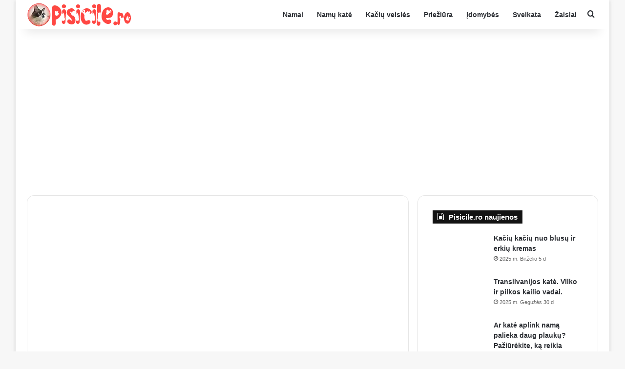

--- FILE ---
content_type: text/html; charset=UTF-8
request_url: https://pisicile.ro/lt/miau-miau/eutanasierea-pisicilor-fara-stapan-prioritatea-sobolanilor-din-romania.html
body_size: 40767
content:
<!DOCTYPE html>
<html lang="lt" class="" data-skin="light" dir="ltr">
<head>
	<meta charset="UTF-8" />
	<link rel="profile" href="https://gmpg.org/xfn/11" />
	
<meta http-equiv='x-dns-prefetch-control' content='įjungta'>
<link rel='dns-prefetch' href='//cdnjs.cloudflare.com' />
<link rel='dns-prefetch' href='//ajax.googleapis.com' />


<link rel='dns-prefetch' href='//s.gravatar.com' />
<link rel='dns-prefetch' href='//www.google-analytics.com' />
<style id='tie-critical-css' type='text/css'>:root{--brand-color:#0669ff;--dark-brand-color:#0051cc;--bright-color:#FFF;--base-color:#2c2f34}html{-ms-touch-action:manipulation;touch-action:manipulation;-webkit-text-size-adjust:100%;-ms-text-size-adjust:100%}article,aside,details,figcaption,figure,footer,header,main,menu,nav,section,summary{display:block}audio,canvas,progress,video{display:inline-block}audio:not([controls]){display:none;height:0}progress{vertical-align:baseline}template,[hidden]{display:none}a{background-color:transparent}a:active,a:hover{outline-width:0}abbr[title]{border-bottom:none;text-decoration:underline;text-decoration:underline dotted}b,strong{font-weight:inherit}b,strong{font-weight:600}dfn{font-style:italic}mark{background-color:#ff0;color:#000}small{font-size:80%}sub,sup{font-size:75%;line-height:0;position:relative;vertical-align:baseline}sub{bottom:-0.25em}sup{top:-0.5em}img{border-style:none}svg:not(:root){overflow:hidden}figure{margin:1em 0}hr{box-sizing:content-box;height:0;overflow:visible}button,input,select,textarea{font:inherit}optgroup{font-weight:bold}button,input,select{overflow:visible}button,input,select,textarea{margin:0}button,select{text-transform:none}button,[type="button"],[type="reset"],[type="submit"]{cursor:pointer}[disabled]{cursor:default}button,html [type="button"],[type="reset"],[type="submit"]{-webkit-appearance:button}button::-moz-focus-inner,input::-moz-focus-inner{border:0;padding:0}button:-moz-focusring,input:-moz-focusring{outline:1px dotted ButtonText}fieldset{border:1px solid #c0c0c0;margin:0 2px;padding:0.35em 0.625em 0.75em}legend{box-sizing:border-box;color:inherit;display:table;max-width:100%;padding:0;white-space:normal}textarea{overflow:auto}[type="checkbox"],[type="radio"]{box-sizing:border-box;padding:0}[type="number"]::-webkit-inner-spin-button,[type="number"]::-webkit-outer-spin-button{height:auto}[type="search"]{-webkit-appearance:textfield}[type="search"]::-webkit-search-cancel-button,[type="search"]::-webkit-search-decoration{-webkit-appearance:none}*{padding:0;margin:0;list-style:none;border:0;outline:none;box-sizing:border-box}*:before,*:after{box-sizing:border-box}body{background:#F7F7F7;color:var(--base-color);font-family:-apple-system, BlinkMacSystemFont, "Segoe UI", Roboto, Oxygen, Oxygen-Sans, Ubuntu, Cantarell, "Helvetica Neue", "Open Sans", Arial, sans-serif;font-size:13px;line-height:21px}h1,h2,h3,h4,h5,h6,.the-subtitle{line-height:1.4;font-weight:600}h1{font-size:41px;font-weight:700}h2{font-size:27px}h3{font-size:23px}h4,.the-subtitle{font-size:17px}h5{font-size:13px}h6{font-size:12px}a{color:var(--base-color);text-decoration:none;transition:0.15s}.brand-title,a:hover{color:var(--brand-color)}img,object,embed{max-width:100%;height:auto}iframe{max-width:100%}p{line-height:1.7}.says,.screen-reader-text,.comment-form-comment label{clip:rect(1px, 1px, 1px, 1px);position:absolute !important;height:1px;width:1px;overflow:hidden}.stream-title{margin-bottom:3px;font-size:11px;color:#a5a5a5;display:block}.stream-item{text-align:center;position:relative;z-index:2;margin:20px 0;padding:0}.stream-item iframe{margin:0 auto}.stream-item img{max-width:100%;width:auto;height:auto;margin:0 auto;display:inline-block;vertical-align:middle}.stream-item.stream-item-above-header{margin:0}.stream-item.stream-item-between .post-item-inner{width:100%;display:block}.post-layout-8.is-header-layout-1.has-header-ad .entry-header-outer,body.post-layout-8.has-header-below-ad .entry-header-outer{padding-top:0}.stream-item-top-wrapper ~ .stream-item-below-header,.is-header-layout-1.has-header-ad.post-layout-6 .featured-area,.has-header-below-ad.post-layout-6 .featured-area{margin-top:0}.has-header-below-ad .fullwidth-entry-title.container-wrapper,.is-header-layout-1.has-header-ad .fullwidth-entry-title,.is-header-layout-1.has-header-ad .is-first-section,.has-header-below-ad .is-first-section{padding-top:0;margin-top:0}@media (max-width: 991px){body:not(.is-header-layout-1).has-header-below-ad.has-header-ad .top-nav-below .has-breaking-news{margin-bottom:20px}.has-header-ad .fullwidth-entry-title.container-wrapper,.has-header-ad.has-header-below-ad .stream-item-below-header,.single.has-header-ad:not(.has-header-below-ad) #content,.page.has-header-ad:not(.has-header-below-ad) #content{margin-top:0}.has-header-ad .is-first-section{padding-top:0}.has-header-ad:not(.has-header-below-ad) .buddypress-header-outer{margin-bottom:15px}}.has-full-width-logo .stream-item-top-wrapper,.header-layout-2 .stream-item-top-wrapper{width:100%;max-width:100%;float:none;clear:both}@media (min-width: 992px){.header-layout-2.has-normal-width-logo .stream-item-top-wrapper{margin-top:0}}.header-layout-3.no-stream-item .logo-container{width:100%;float:none}@media (min-width: 992px){.header-layout-3.has-normal-width-logo .stream-item-top img{float:right}}@media (max-width: 991px){.header-layout-3.has-normal-width-logo .stream-item-top{clear:both}}#background-stream-cover{top:0;left:0;z-index:0;overflow:hidden;width:100%;height:100%;position:fixed}@media (max-width: 768px){.hide_banner_header .stream-item-above-header,.hide_banner_top .stream-item-top-wrapper,.hide_banner_below_header .stream-item-below-header,.hide_banner_bottom .stream-item-above-footer,.hide_banner_above .stream-item-above-post,.hide_banner_above_content .stream-item-above-post-content,.hide_banner_below_content .stream-item-below-post-content,.hide_banner_below .stream-item-below-post,.hide_banner_comments .stream-item-below-post-comments,.hide_breaking_news #top-nav,.hide_sidebars .sidebar,.hide_footer_tiktok #footer-tiktok,.hide_footer_instagram #footer-instagram,.hide_footer #footer-widgets-container,.hide_copyright #site-info,.hide_breadcrumbs #breadcrumb,.hide_share_post_top .share-buttons-top,.hide_share_post_bottom .share-buttons-bottom,.hide_post_newsletter #post-newsletter,.hide_related #related-posts,.hide_read_next #read-next-block,.hide_post_authorbio .post-components .about-author,.hide_post_nav .prev-next-post-nav,.hide_back_top_button #go-to-top,.hide_read_more_buttons .more-link,.hide_inline_related_posts #inline-related-post{display:none !important}}.tie-icon:before,[class^="tie-icon-"],[class*=" tie-icon-"]{font-family:'tiefonticon' !important;speak:never;font-style:normal;font-weight:normal;font-variant:normal;text-transform:none;line-height:1;-webkit-font-smoothing:antialiased;-moz-osx-font-smoothing:grayscale;display:inline-block}body.tie-no-js a.remove,body.tie-no-js .tooltip,body.tie-no-js .woocommerce-message,body.tie-no-js .woocommerce-error,body.tie-no-js .woocommerce-info,body.tie-no-js .bbp-template-notice,body.tie-no-js .indicator-hint,body.tie-no-js .menu-counter-bubble-outer,body.tie-no-js .notifications-total-outer,body.tie-no-js .comp-sub-menu,body.tie-no-js .menu-sub-content{display:none !important}body.tie-no-js .fa,body.tie-no-js .fas,body.tie-no-js .far,body.tie-no-js .fab,body.tie-no-js .tie-icon:before,body.tie-no-js [class^="tie-icon-"],body.tie-no-js [class*=" tie-icon-"],body.tie-no-js .weather-icon{visibility:hidden !important}body.tie-no-js [class^="tie-icon-"]:before,body.tie-no-js [class*=" tie-icon-"]:before{content:"\f105"}.tie-popup,#autocomplete-suggestions{display:none}.container{margin-right:auto;margin-left:auto;padding-left:15px;padding-right:15px}.container:after{content:"";display:table;clear:both}@media (min-width: 768px){.container{width:100%}}@media (min-width: 1200px){.container{max-width:1200px}}.tie-row{margin-left:-15px;margin-right:-15px}.tie-row:after{content:"";display:table;clear:both}.tie-col-xs-1,.tie-col-sm-1,.tie-col-md-1,.tie-col-xs-2,.tie-col-sm-2,.tie-col-md-2,.tie-col-xs-3,.tie-col-sm-3,.tie-col-md-3,.tie-col-xs-4,.tie-col-sm-4,.tie-col-md-4,.tie-col-xs-5,.tie-col-sm-5,.tie-col-md-5,.tie-col-xs-6,.tie-col-sm-6,.tie-col-md-6,.tie-col-xs-7,.tie-col-sm-7,.tie-col-md-7,.tie-col-xs-8,.tie-col-sm-8,.tie-col-md-8,.tie-col-xs-9,.tie-col-sm-9,.tie-col-md-9,.tie-col-xs-10,.tie-col-sm-10,.tie-col-md-10,.tie-col-xs-11,.tie-col-sm-11,.tie-col-md-11,.tie-col-xs-12,.tie-col-sm-12,.tie-col-md-12{position:relative;min-height:1px;padding-left:15px;padding-right:15px}.tie-col-xs-1,.tie-col-xs-2,.tie-col-xs-3,.tie-col-xs-4,.tie-col-xs-5,.tie-col-xs-6,.tie-col-xs-7,.tie-col-xs-8,.tie-col-xs-9,.tie-col-xs-10,.tie-col-xs-11,.tie-col-xs-12{float:left}.tie-col-xs-1{width:8.33333%}.tie-col-xs-2{width:16.66667%}.tie-col-xs-3{width:25%}.tie-col-xs-4{width:33.33333%}.tie-col-xs-5{width:41.66667%}.tie-col-xs-6{width:50%}.tie-col-xs-7{width:58.33333%}.tie-col-xs-8{width:66.66667%}.tie-col-xs-9{width:75%}.tie-col-xs-10{width:83.33333%}.tie-col-xs-11{width:91.66667%}.tie-col-xs-12{width:100%}@media (min-width: 768px){.tie-col-sm-1,.tie-col-sm-2,.tie-col-sm-3,.tie-col-sm-4,.tie-col-sm-5,.tie-col-sm-6,.tie-col-sm-7,.tie-col-sm-8,.tie-col-sm-9,.tie-col-sm-10,.tie-col-sm-11,.tie-col-sm-12{float:left}.tie-col-sm-1{width:8.33333%}.tie-col-sm-2{width:16.66667%}.tie-col-sm-3{width:25%}.tie-col-sm-4{width:33.33333%}.tie-col-sm-5{width:41.66667%}.tie-col-sm-6{width:50%}.tie-col-sm-7{width:58.33333%}.tie-col-sm-8{width:66.66667%}.tie-col-sm-9{width:75%}.tie-col-sm-10{width:83.33333%}.tie-col-sm-11{width:91.66667%}.tie-col-sm-12{width:100%}}@media (min-width: 992px){.tie-col-md-1,.tie-col-md-2,.tie-col-md-3,.tie-col-md-4,.tie-col-md-5,.tie-col-md-6,.tie-col-md-7,.tie-col-md-8,.tie-col-md-9,.tie-col-md-10,.tie-col-md-11,.tie-col-md-12{float:left}.tie-col-md-1{width:8.33333%}.tie-col-md-2{width:16.66667%}.tie-col-md-3{width:25%}.tie-col-md-4{width:33.33333%}.tie-col-md-5{width:41.66667%}.tie-col-md-6{width:50%}.tie-col-md-7{width:58.33333%}.tie-col-md-8{width:66.66667%}.tie-col-md-9{width:75%}.tie-col-md-10{width:83.33333%}.tie-col-md-11{width:91.66667%}.tie-col-md-12{width:100%}}.tie-alignleft{float:left}.tie-alignright{float:right}.tie-aligncenter{clear:both;margin-left:auto;margin-right:auto}.fullwidth{width:100% !important}.alignleft{float:left;margin:0.375em 1.75em 1em 0}.alignright{float:right;margin:0.375em 0 1em 1.75em}.aligncenter{clear:both;display:block;margin:0 auto 1.75em;text-align:center;margin-left:auto;margin-right:auto;margin-top:6px;margin-bottom:6px}@media (max-width: 767px){.entry .alignright,.entry .alignright img,.entry .alignleft,.entry .alignleft img{float:none;clear:both;display:block;margin:0 auto 1.75em}}.clearfix:before,.clearfix:after{content:"\0020";display:block;height:0;overflow:hidden}.clearfix:after{clear:both}.tie-container,#tie-wrapper{height:100%;min-height:650px}.tie-container{position:relative;overflow:hidden}#tie-wrapper{background:#fff;position:relative;z-index:108;height:100%;margin:0 auto}.container-wrapper{background:#ffffff;border:1px solid rgba(0,0,0,0.1);border-radius:2px;padding:30px}#content{margin-top:30px}@media (max-width: 991px){#content{margin-top:15px}}.site-content{-ms-word-wrap:break-word;word-wrap:break-word}.boxed-layout #tie-wrapper,.boxed-layout .fixed-nav{max-width:1230px}.boxed-layout.wrapper-has-shadow #tie-wrapper{box-shadow:0 1px 7px rgba(171,171,171,0.5)}@media (min-width: 992px){.boxed-layout #main-nav.fixed-nav,.boxed-layout #tie-wrapper{width:95%}}@media (min-width: 992px){.framed-layout #tie-wrapper{margin-top:25px;margin-bottom:25px}}@media (min-width: 992px){.border-layout #tie-container{margin:25px}.border-layout:after,.border-layout:before{background:inherit;content:"";display:block;height:25px;left:0;bottom:0;position:fixed;width:100%;z-index:110}.border-layout:before{top:0;bottom:auto}.border-layout.admin-bar:before{top:32px}.border-layout #main-nav.fixed-nav{left:25px;right:25px;width:calc(100% - 50px)}}#header-notification-bar{background:var(--brand-color);color:#fff;position:relative;z-index:1}#header-notification-bar p a{color:#fff;text-decoration:underline}#header-notification-bar .container{display:flex;justify-content:space-between;font-size:16px;flex-wrap:wrap;align-items:center;gap:40px;min-height:65px}#header-notification-bar .container .button{font-size:14px}#header-notification-bar .container:after{display:none}@media (max-width: 991px){#header-notification-bar .container{justify-content:center;padding-top:15px;padding-bottom:15px;gap:15px;flex-direction:column}}.theme-header{background:#fff;position:relative;z-index:999}.theme-header:after{content:"";display:table;clear:both}.theme-header.has-shadow{box-shadow:rgba(0,0,0,0.1) 0px 25px 20px -20px}.theme-header.top-nav-below .top-nav{z-index:8}.is-stretch-header .container{max-width:100%}#menu-components-wrap{display:flex;justify-content:space-between;width:100%;flex-wrap:wrap}.header-layout-2 #menu-components-wrap{justify-content:center}.header-layout-4 #menu-components-wrap{justify-content:flex-start}.header-layout-4 #menu-components-wrap .main-menu-wrap{flex-grow:2}.header-layout-4 #menu-components-wrap .flex-placeholder{flex-grow:1}.logo-row{position:relative}#logo{margin-top:40px;margin-bottom:40px;display:block;float:left}#logo img{vertical-align:middle}#logo img[src*='.svg']{width:100% !important}@-moz-document url-prefix(){#logo img[src*='.svg']{height:100px}}#logo a{display:inline-block}#logo .h1-off{position:absolute;top:-9000px;left:-9000px}#logo.text-logo a{color:var(--brand-color)}#logo.text-logo a:hover{color:var(--dark-brand-color);opacity:0.8}#tie-logo-inverted,#tie-sticky-logo-inverted{display:none}.tie-skin-inverted #tie-sticky-logo-inverted,.tie-skin-inverted #tie-logo-inverted{display:block}.tie-skin-inverted #tie-sticky-logo-default,.tie-skin-inverted #tie-logo-default{display:none}.logo-text{font-size:50px;line-height:50px;font-weight:bold}@media (max-width: 670px){.logo-text{font-size:30px}}.has-full-width-logo.is-stretch-header .logo-container{padding:0}.has-full-width-logo #logo{margin:0}.has-full-width-logo #logo a,.has-full-width-logo #logo img{width:100%;height:auto;display:block}.has-full-width-logo #logo,.header-layout-2 #logo{float:none;text-align:center}.has-full-width-logo #logo img,.header-layout-2 #logo img{margin-right:auto;margin-left:auto}.has-full-width-logo .logo-container,.header-layout-2 .logo-container{width:100%;float:none}@media (max-width: 991px){#theme-header.has-normal-width-logo #logo{margin:14px 0 !important;text-align:left;line-height:1}#theme-header.has-normal-width-logo #logo img{width:auto;height:auto;max-width:190px}}@media (max-width: 479px){#theme-header.has-normal-width-logo #logo img{max-width:160px;max-height:60px !important}}@media (max-width: 991px){#theme-header.mobile-header-default:not(.header-layout-1) #logo,#theme-header.mobile-header-default.header-layout-1 .header-layout-1-logo{flex-grow:10}#theme-header.mobile-header-centered.header-layout-1 .header-layout-1-logo{width:auto !important}#theme-header.mobile-header-centered #logo{float:none;text-align:center}}.components{display:flex;align-items:center;justify-content:end}.components>li{position:relative}.components>li.social-icons-item{margin:0}.components>li>a{display:block;position:relative;width:30px;text-align:center;font-size:16px;white-space:nowrap}.components>li>a:hover,.components>li:hover>a{z-index:2}.components .avatar{border-radius:100%;position:relative;top:3px;max-width:20px}.components a.follow-btn{width:auto;padding-left:15px;padding-right:15px;overflow:hidden;font-size:12px}.components .search-bar form{width:auto;background:rgba(255,255,255,0.1);line-height:36px;border-radius:50px;position:relative}.main-nav-light .main-nav .components .search-bar form,.top-nav-light .top-nav .components .search-bar form{background:rgba(0,0,0,0.05)}.components #search-input{border:0;width:100%;background:transparent;padding:0 35px 0 20px;border-radius:0;font-size:inherit}.components #search-submit{position:absolute;right:0;top:0;width:40px;line-height:inherit;color:#777777;background:transparent;font-size:15px;padding:0;transition:color 0.15s;border:none}.components #search-submit:hover{color:var(--brand-color)}#search-submit .tie-icon-spinner{color:#fff;cursor:default;animation:tie-spin 3s infinite linear}.popup-login-icon.has-title a{width:auto;padding:0 8px}.popup-login-icon.has-title span{line-height:unset;float:left}.popup-login-icon.has-title .login-title{position:relative;font-size:13px;padding-left:4px}.weather-menu-item{display:flex;align-items:center;padding-right:5px;overflow:hidden}.weather-menu-item .weather-wrap{padding:0;overflow:inherit;line-height:23px}.weather-menu-item .weather-forecast-day{display:block;float:left;width:auto;padding:0 5px;line-height:initial}.weather-menu-item .weather-forecast-day .weather-icon{font-size:26px;margin-bottom:0}.weather-menu-item .city-data{float:left;display:block;font-size:12px}.weather-menu-item .weather-current-temp{font-size:16px;font-weight:400}.weather-menu-item .weather-current-temp sup{font-size:9px;top:-2px}.weather-menu-item .theme-notice{padding:0 10px}.components .tie-weather-widget{color:var(--base-color)}.main-nav-dark .main-nav .tie-weather-widget{color:#ffffff}.top-nav-dark .top-nav .tie-weather-widget{color:#ccc}.components .icon-basecloud-bg:after{color:#ffffff}.main-nav-dark .main-nav .icon-basecloud-bg:after{color:#1f2024}.top-nav-dark .top-nav .icon-basecloud-bg:after{color:#1f2024}.custom-menu-button{padding-right:5px}.custom-menu-button .button{font-size:13px;display:inline-block;line-height:21px;width:auto}.header-layout-1 #menu-components-wrap{display:flex;justify-content:flex-end}.header-layout-1 .main-menu-wrapper{display:table;width:100%}.header-layout-1 #logo{line-height:1;float:left;margin-top:20px;margin-bottom:20px}.header-layout-1 .header-layout-1-logo{display:table-cell;vertical-align:middle;float:none}.is-header-bg-extended #theme-header,.is-header-bg-extended #theme-header.header-layout-1 #main-nav:not(.fixed-nav){background:transparent !important;display:inline-block !important;width:100% !important;box-shadow:none !important;transition:background 0.3s}.is-header-bg-extended #theme-header:before,.is-header-bg-extended #theme-header.header-layout-1 #main-nav:not(.fixed-nav):before{content:"";position:absolute;width:100%;left:0;right:0;top:0;height:150px;background-image:linear-gradient(to top, transparent, rgba(0,0,0,0.5))}@media (max-width: 991px){.is-header-bg-extended #tie-wrapper #theme-header .logo-container:not(.fixed-nav){background:transparent;box-shadow:none;transition:background 0.3s}}.is-header-bg-extended .has-background .is-first-section{margin-top:-350px !important}.is-header-bg-extended .has-background .is-first-section>*{padding-top:350px !important}.rainbow-line{height:3px;width:100%;position:relative;z-index:2;background-image:-webkit-linear-gradient(left, #f76570 0%, #f76570 8%, #f3a46b 8%, #f3a46b 16%, #f3a46b 16%, #ffd205 16%, #ffd205 24%, #ffd205 24%, #1bbc9b 24%, #1bbc9b 25%, #1bbc9b 32%, #14b9d5 32%, #14b9d5 40%, #c377e4 40%, #c377e4 48%, #f76570 48%, #f76570 56%, #f3a46b 56%, #f3a46b 64%, #ffd205 64%, #ffd205 72%, #1bbc9b 72%, #1bbc9b 80%, #14b9d5 80%, #14b9d5 80%, #14b9d5 89%, #c377e4 89%, #c377e4 100%);background-image:linear-gradient(to right, #f76570 0%, #f76570 8%, #f3a46b 8%, #f3a46b 16%, #f3a46b 16%, #ffd205 16%, #ffd205 24%, #ffd205 24%, #1bbc9b 24%, #1bbc9b 25%, #1bbc9b 32%, #14b9d5 32%, #14b9d5 40%, #c377e4 40%, #c377e4 48%, #f76570 48%, #f76570 56%, #f3a46b 56%, #f3a46b 64%, #ffd205 64%, #ffd205 72%, #1bbc9b 72%, #1bbc9b 80%, #14b9d5 80%, #14b9d5 80%, #14b9d5 89%, #c377e4 89%, #c377e4 100%)}@media (max-width: 991px){.logo-container,.header-layout-1 .main-menu-wrapper{border-width:0;display:flex;flex-flow:row nowrap;align-items:center;justify-content:space-between}}.mobile-header-components{display:none;z-index:10;height:30px;line-height:30px;flex-wrap:nowrap;flex:1 1 0%}.mobile-header-components .components{float:none;display:flex !important;justify-content:flex-start}.mobile-header-components .components li.custom-menu-link{display:inline-block;float:none}.mobile-header-components .components li.custom-menu-link>a{width:20px;padding-bottom:15px}.mobile-header-components .components li.custom-menu-link>a .menu-counter-bubble{right:calc(50% - 10px);bottom:-10px}.header-layout-1.main-nav-dark .mobile-header-components .components li.custom-menu-link>a{color:#fff}.mobile-header-components .components .comp-sub-menu{padding:10px}.dark-skin .mobile-header-components .components .comp-sub-menu{background:#1f2024}.mobile-header-components [class^="tie-icon-"],.mobile-header-components [class*=" tie-icon-"]{font-size:18px;width:20px;height:20px;vertical-align:middle}.mobile-header-components .tie-mobile-menu-icon{font-size:20px}.mobile-header-components .tie-icon-grid-9,.mobile-header-components .tie-icon-grid-4{transform:scale(1.75)}.mobile-header-components .nav-icon{display:inline-block;width:20px;height:2px;background-color:var(--base-color);position:relative;top:-4px;transition:background 0.4s ease}.mobile-header-components .nav-icon:before,.mobile-header-components .nav-icon:after{position:absolute;right:0;background-color:var(--base-color);content:'';display:block;width:100%;height:100%;transition:transform 0.4s, background 0.4s, right .2s ease;transform:translateZ(0);backface-visibility:hidden}.mobile-header-components .nav-icon:before{transform:translateY(-7px)}.mobile-header-components .nav-icon:after{transform:translateY(7px)}.mobile-header-components .nav-icon.is-layout-2:before,.mobile-header-components .nav-icon.is-layout-2:after{width:70%;right:15%}.mobile-header-components .nav-icon.is-layout-3:after{width:60%}.mobile-header-components .nav-icon.is-layout-4:after{width:60%;right:auto;left:0}.dark-skin .mobile-header-components .nav-icon,.dark-skin .mobile-header-components .nav-icon:before,.dark-skin .mobile-header-components .nav-icon:after,.main-nav-dark.header-layout-1 .mobile-header-components .nav-icon,.main-nav-dark.header-layout-1 .mobile-header-components .nav-icon:before,.main-nav-dark.header-layout-1 .mobile-header-components .nav-icon:after{background-color:#ffffff}.dark-skin .mobile-header-components .nav-icon .menu-text,.main-nav-dark.header-layout-1 .mobile-header-components .nav-icon .menu-text{color:#ffffff}.mobile-header-components .menu-text-wrapper{white-space:nowrap;width:auto !important}.mobile-header-components .menu-text{color:var(--base-color);line-height:30px;font-size:12px;padding:0 0 0 5px;display:inline-block;transition:color 0.4s}.dark-skin .mobile-header-components .menu-text,.main-nav-dark.header-layout-1 .mobile-header-components .menu-text{color:#ffffff}#mobile-header-components-area_1 .components li.custom-menu-link>a{margin-right:15px}#mobile-header-components-area_1 .comp-sub-menu{left:0;right:auto}#mobile-header-components-area_2 .components{flex-direction:row-reverse}#mobile-header-components-area_2 .components li.custom-menu-link>a{margin-left:15px}#mobile-menu-icon:hover .nav-icon,#mobile-menu-icon:hover .nav-icon:before,#mobile-menu-icon:hover .nav-icon:after{background-color:var(--brand-color)}@media (max-width: 991px){.logo-container:before,.logo-container:after{height:1px}.mobile-components-row .logo-wrapper{height:auto !important}.mobile-components-row .logo-container,.mobile-components-row.header-layout-1 .main-menu-wrapper{flex-wrap:wrap}.mobile-components-row:not(.header-layout-1) #logo,.mobile-components-row.header-layout-1 .header-layout-1-logo{flex:1 0 100%;order:-1}.mobile-components-row .mobile-header-components{padding:5px 0;height:45px}.mobile-components-row .mobile-header-components .components li.custom-menu-link>a{padding-bottom:0}#tie-body #mobile-container,.mobile-header-components{display:block}#slide-sidebar-widgets{display:none}}.top-nav{background-color:#ffffff;position:relative;z-index:10;line-height:40px;border:1px solid rgba(0,0,0,0.1);border-width:1px 0;color:var(--base-color);clear:both}.main-nav-below.top-nav-above .top-nav{border-top-width:0}.top-nav a:not(.button):not(:hover){color:var(--base-color)}.top-nav .components>li:hover>a{color:var(--brand-color)}.top-nav .search-bar{margin-top:3px;margin-bottom:3px;line-height:34px}.topbar-wrapper{display:flex;min-height:40px}.top-nav.has-menu .topbar-wrapper,.top-nav.has-components .topbar-wrapper{display:block}.top-nav .tie-alignleft,.top-nav .tie-alignright{flex-grow:1;position:relative}.top-nav.has-breaking-news .tie-alignleft{flex:1 0 100px}.top-nav.has-breaking-news .tie-alignright{flex-grow:0;z-index:1}.top-nav.has-date-components .tie-alignleft .components>li:first-child:not(.search-bar),.top-nav.has-date-components-menu .components>li:first-child:not(.search-bar),.top-nav-boxed .top-nav.has-components .components>li:first-child:not(.search-bar){border-width:0}@media (min-width: 992px){.header-layout-1.top-nav-below:not(.has-shadow) .top-nav{border-width:0 0 1px}}.topbar-today-date{padding-right:15px;flex-shrink:0}.top-menu .menu a{padding:0 10px}.top-menu .menu li:hover>a{color:var(--brand-color)}.top-menu .menu ul{display:none;position:absolute;background:#ffffff}.top-menu .menu li:hover>ul{display:block}.top-menu .menu li{position:relative}.top-menu .menu ul.sub-menu a{width:200px;line-height:20px;padding:10px 15px}.tie-alignright .top-menu{float:right;border-width:0 1px}.top-menu .menu .tie-current-menu>a{color:var(--brand-color)}@media (min-width: 992px){.top-nav-boxed .topbar-wrapper{padding-right:15px;padding-left:15px}.top-nav-boxed .top-nav{background:transparent !important;border-width:0}.top-nav-boxed .topbar-wrapper{background:#ffffff;border:1px solid rgba(0,0,0,0.1);border-width:1px 0;width:100%}.top-nav-boxed.has-shadow.top-nav-below .topbar-wrapper,.top-nav-boxed.has-shadow.top-nav-below-main-nav .topbar-wrapper{border-bottom-width:0 !important}}.top-nav .tie-alignleft .components,.top-nav .tie-alignleft .components>li{float:left;justify-content:start}.top-nav .tie-alignleft .comp-sub-menu{right:auto;left:-1px}.top-nav-dark .top-nav{background-color:#2c2e32;color:#ccc}.top-nav-dark .top-nav *{border-color:rgba(255,255,255,0.1)}.top-nav-dark .top-nav .breaking a{color:#ccc}.top-nav-dark .top-nav .breaking a:hover{color:#ffffff}.top-nav-dark .top-nav .components>li>a,.top-nav-dark .top-nav .components>li.social-icons-item .social-link:not(:hover) span{color:#ccc}.top-nav-dark .top-nav .components>li:hover>a{color:#ffffff}.top-nav-dark .top-nav .top-menu li a{color:#ccc;border-color:rgba(255,255,255,0.04)}.top-nav-dark .top-menu ul{background:#2c2e32}.top-nav-dark .top-menu li:hover>a{background:rgba(0,0,0,0.1);color:var(--brand-color)}.top-nav-dark.top-nav-boxed .top-nav{background-color:transparent}.top-nav-dark.top-nav-boxed .topbar-wrapper{background-color:#2c2e32}.top-nav-dark.top-nav-boxed.top-nav-above.main-nav-below .topbar-wrapper{border-width:0}.top-nav-light #top-nav .weather-icon .icon-cloud,.top-nav-light #top-nav .weather-icon .icon-basecloud-bg,.top-nav-light #top-nav .weather-icon .icon-cloud-behind,.main-nav-light #main-nav .weather-icon .icon-cloud,.main-nav-light #main-nav .weather-icon .icon-basecloud-bg,.main-nav-light #main-nav .weather-icon .icon-cloud-behind{color:#d3d3d3}@media (max-width: 991px){.top-nav:not(.has-breaking-news),.topbar-today-date,.top-menu,.theme-header .components{display:none}}.breaking{display:none}.main-nav-wrapper{position:relative;z-index:4}.main-nav-below.top-nav-below-main-nav .main-nav-wrapper{z-index:9}.main-nav-above.top-nav-below .main-nav-wrapper{z-index:10}.main-nav{background-color:var(--main-nav-background);color:var(--main-nav-primary-color);position:relative;border:1px solid var(--main-nav-main-border-color);border-width:1px 0}.main-menu-wrapper{position:relative}@media (min-width: 992px){.header-menu .menu{display:flex}.header-menu .menu a{display:block;position:relative}.header-menu .menu>li>a{white-space:nowrap}.header-menu .menu .sub-menu a{padding:8px 10px}.header-menu .menu a:hover,.header-menu .menu li:hover>a{z-index:2}.header-menu .menu ul:not(.sub-menu-columns):not(.sub-menu-columns-item):not(.sub-list):not(.mega-cat-sub-categories):not(.slider-arrow-nav){box-shadow:0 2px 5px rgba(0,0,0,0.1)}.header-menu .menu ul li{position:relative}.header-menu .menu ul a{border-width:0 0 1px;transition:0.15s}.header-menu .menu ul ul{top:0;left:100%}#main-nav{z-index:9;line-height:60px}.main-menu .menu a{transition:0.15s}.main-menu .menu>li>a{padding:0 14px;font-size:14px;font-weight:700}.main-menu .menu>li>.menu-sub-content{border-top:2px solid var(--main-nav-primary-color)}.main-menu .menu>li.is-icon-only>a{padding:0 20px;line-height:inherit}.main-menu .menu>li.is-icon-only>a:before{display:none}.main-menu .menu>li.is-icon-only>a .tie-menu-icon{font-size:160%;transform:translateY(15%)}.main-menu .menu ul{line-height:20px;z-index:1}.main-menu .menu .sub-menu .tie-menu-icon,.main-menu .menu .mega-recent-featured-list .tie-menu-icon,.main-menu .menu .mega-link-column .tie-menu-icon,.main-menu .menu .mega-cat-more-links .tie-menu-icon{width:20px}.main-menu .menu-sub-content{background:var(--main-nav-background);display:none;padding:15px;width:230px;position:absolute;box-shadow:0 3px 4px rgba(0,0,0,0.2)}.main-menu .menu-sub-content a{width:200px}.main-menu ul li:hover>.menu-sub-content,.main-menu ul li[aria-expanded="true"]>ul,.main-menu ul li[aria-expanded="true"]>.mega-menu-block{display:block;z-index:1}nav.main-nav.menu-style-default .menu>li.tie-current-menu{border-bottom:5px solid var(--main-nav-primary-color);margin-bottom:-5px}nav.main-nav.menu-style-default .menu>li.tie-current-menu>a:after{content:"";width:20px;height:2px;position:absolute;margin-top:17px;left:50%;top:50%;bottom:auto;right:auto;transform:translateX(-50%) translateY(-50%);background:#2c2f34;transition:0.3s}nav.main-nav.menu-style-solid-bg .menu>li.tie-current-menu>a,nav.main-nav.menu-style-solid-bg .menu>li:hover>a{background-color:var(--main-nav-primary-color);color:var(--main-nav-contrast-primary-color)}nav.main-nav.menu-style-side-arrow .menu>li.tie-current-menu{border-bottom-color:var(--main-nav-primary-color);border-bottom-width:10px !important;border-bottom-style:solid;margin-bottom:-10px}nav.main-nav.menu-style-side-arrow .menu>li.tie-current-menu+.tie-current-menu{border-bottom:none !important}nav.main-nav.menu-style-side-arrow .menu>li.tie-current-menu+.tie-current-menu>a:after{display:none !important}nav.main-nav.menu-style-side-arrow .menu>li.tie-current-menu>a:after{position:absolute;content:"";width:0;height:0;background-color:transparent;border-top:10px solid var(--main-nav-primary-color);border-right:10px solid transparent;bottom:-10px;left:100%;filter:brightness(80%)}nav.main-nav.menu-style-side-arrow .menu>li.tie-current-menu.menu-item-has-children:hover:after,nav.main-nav.menu-style-side-arrow .menu>li.tie-current-menu.menu-item-has-children:hover>a:after,nav.main-nav.menu-style-side-arrow .menu>li.tie-current-menu.mega-menu:hover:after,nav.main-nav.menu-style-side-arrow .menu>li.tie-current-menu.mega-menu:hover>a:after{display:none}nav.main-nav.menu-style-minimal .menu>li.tie-current-menu>a,nav.main-nav.menu-style-minimal .menu>li:hover>a{color:var(--main-nav-primary-color) !important}nav.main-nav.menu-style-minimal .menu>li.tie-current-menu>a::before,nav.main-nav.menu-style-minimal .menu>li:hover>a::before{border-top-color:var(--main-nav-primary-color) !important}nav.main-nav.menu-style-border-bottom .menu>li.tie-current-menu{border-bottom:3px solid var(--main-nav-primary-color);margin-bottom:-3px}nav.main-nav.menu-style-border-top .menu>li.tie-current-menu{border-top:3px solid var(--main-nav-primary-color);margin-bottom:-3px}nav.main-nav.menu-style-line .menu>li>a:after{content:"";left:50%;top:50%;bottom:auto;right:auto;transform:translateX(-50%) translateY(-50%);height:3px;position:absolute;margin-top:14px;background:var(--main-nav-primary-color);transition:0.4s;width:0}nav.main-nav.menu-style-line .menu>li.tie-current-menu>a:after,nav.main-nav.menu-style-line .menu>li:hover>a:after{width:50%}nav.main-nav.menu-style-arrow .menu>li.tie-current-menu>a:after{border-color:#fff transparent transparent;border-top-color:var(--main-nav-primary-color);border-style:solid;border-width:7px 7px 0;display:block;height:0;left:50%;margin-left:-7px;top:0 !important;width:0;content:"";position:absolute}nav.main-nav.menu-style-vertical-line .menu>li.tie-current-menu>a:after{content:"";width:2px;height:20px;position:absolute;margin-top:17px;left:50%;right:auto;transform:translateX(-50%);bottom:0;background:var(--main-nav-primary-color)}.header-layout-1 .main-menu-wrap .menu>li:only-child:not(.mega-menu){position:relative}.header-layout-1 .main-menu-wrap .menu>li:only-child>.menu-sub-content{right:0;left:auto}.header-layout-1 .main-menu-wrap .menu>li:only-child>.menu-sub-content ul{left:auto;right:100%}nav.main-nav .components>li:hover>a{color:var(--brand-color)}.main-nav .menu ul li:hover>a:not(.megamenu-pagination),.main-nav .components li a:hover,.main-nav .menu ul li.current-menu-item:not(.mega-link-column)>a{color:var(--main-nav-primary-color)}.main-nav .menu a,.main-nav .components li a{color:var(--main-nav-text-color)}.main-nav .components li.custom-menu-button:hover a.button,.main-nav .components li a.button:hover,.main-nav .components li a.checkout-button{color:var(--main-nav-contrast-primary-color)}.main-nav-light{--main-nav-background:#FFFFFF;--main-nav-secondry-background:rgba(0,0,0,0.03);--main-nav-primary-color:var(--brand-color);--main-nav-contrast-primary-color:var(--bright-color);--main-nav-text-color:var(--base-color);--main-nav-secondry-text-color:rgba(0,0,0,0.5);--main-nav-main-border-color:rgba(0,0,0,0.1);--main-nav-secondry-border-color:rgba(0,0,0,0.08)}.main-nav-light.fixed-nav{background-color:rgba(255,255,255,0.95)}.main-nav-dark{--main-nav-background:#1f2024;--main-nav-secondry-background:rgba(0,0,0,0.2);--main-nav-primary-color:var(--brand-color);--main-nav-contrast-primary-color:var(--bright-color);--main-nav-text-color:#FFFFFF;--main-nav-secondry-text-color:rgba(225,255,255,0.5);--main-nav-main-border-color:rgba(255,255,255,0.07);--main-nav-secondry-border-color:rgba(255,255,255,0.04)}.main-nav-dark .main-nav,.main-nav-dark .main-nav ul.cats-horizontal li a{border-width:0}.main-nav-dark .main-nav.fixed-nav{background-color:rgba(31,32,36,0.95)}}@media (min-width: 992px){header .menu-item-has-children>a:before,.mega-menu>a:before{content:'';position:absolute;right:10px;top:50%;bottom:auto;transform:translateY(-50%);font-family:'tiefonticon' !important;font-style:normal;font-weight:normal;font-variant:normal;text-transform:none;content:"\f079";font-size:11px;line-height:1}header .menu-item-has-children .menu-item-has-children>a:before,.mega-menu .menu-item-has-children>a:before{content:"\f106";font-size:15px}.menu>.menu-item-has-children:not(.is-icon-only)>a,.menu .mega-menu:not(.is-icon-only)>a{padding-right:25px}}@media (min-width: 992px){.main-nav-boxed .main-nav{border-width:0}.main-nav-boxed .main-menu-wrapper{float:left;width:100%;background-color:var(--main-nav-background);padding-right:15px}.main-nav-boxed.main-nav-light .main-menu-wrapper{border:1px solid var(--main-nav-main-border-color)}.dark-skin .main-nav-boxed.main-nav-light .main-menu-wrapper{border-width:0}.main-nav-boxed.main-nav-light .fixed-nav .main-menu-wrapper{border-color:transparent}.main-nav-above.top-nav-above #main-nav:not(.fixed-nav){top:-1px}.main-nav-below.top-nav-below #main-nav:not(.fixed-nav){bottom:-1px}.dark-skin .main-nav-below.top-nav-above #main-nav{border-width:0}.dark-skin .main-nav-below.top-nav-below-main-nav #main-nav{border-top-width:0}}.main-nav-boxed .main-nav:not(.fixed-nav),.main-nav-boxed .fixed-nav .main-menu-wrapper,.theme-header:not(.main-nav-boxed) .fixed-nav .main-menu-wrapper{background:transparent !important}@media (min-width: 992px){.header-layout-1.main-nav-below.top-nav-above .main-nav{margin-top:-1px;border-top-width:0}.header-layout-1.main-nav-below.top-nav-above .breaking-title{top:0;margin-bottom:-1px}}.header-layout-1.main-nav-below.top-nav-below-main-nav .main-nav-wrapper{z-index:9}.header-layout-1.main-nav-below.top-nav-below-main-nav .main-nav{margin-bottom:-1px;bottom:0;border-top-width:0}@media (min-width: 992px){.header-layout-1.main-nav-below.top-nav-below-main-nav .top-nav{margin-top:-1px}}.header-layout-1.has-shadow:not(.top-nav-below) .main-nav{border-bottom:0}#theme-header.header-layout-1>div:only-child nav{border-width:0 !important}@media only screen and (min-width: 992px) and (max-width: 1100px){.main-nav .menu>li:not(.is-icon-only)>a{padding-left:7px;padding-right:7px}.main-nav .menu>li:not(.is-icon-only)>a:before{display:none}.main-nav .menu>li.is-icon-only>a{padding-left:15px;padding-right:15px}}.menu-tiny-label{font-size:10px;border-radius:10px;padding:2px 7px 3px;margin-left:3px;line-height:1;position:relative;top:-1px}.menu-tiny-label.menu-tiny-circle{border-radius:100%}@media (max-width: 991px){#sticky-logo{display:none}}#main-nav:not(.fixed-nav) #sticky-logo,#main-nav:not(.fixed-nav) .flex-placeholder{display:none}@media (min-width: 992px){#sticky-logo{overflow:hidden;float:left;vertical-align:middle}#sticky-logo a{line-height:1;display:inline-block}#sticky-logo img{position:relative;vertical-align:middle;padding:8px 10px;top:-1px;max-height:50px}.just-before-sticky #sticky-logo img,.header-layout-1 #sticky-logo img{padding:0}.header-layout-1:not(.has-custom-sticky-logo) #sticky-logo{display:none}.theme-header #sticky-logo img{opacity:0;visibility:hidden;width:0 !important;transform:translateY(75%);transition:transform 0.3s cubic-bezier(0.55, 0, 0.1, 1),opacity 0.6s cubic-bezier(0.55, 0, 0.1, 1)}.theme-header.header-layout-1:not(.has-custom-sticky-logo) #sticky-logo img{transition:none}.theme-header:not(.header-layout-1) #main-nav:not(.fixed-nav) #sticky-logo img{margin-left:-20px}.header-layout-1 .flex-placeholder{flex-grow:1}}.theme-header .fixed-nav{position:fixed;width:100%;top:0;bottom:auto !important;z-index:100;will-change:transform;transform:translateY(-100%);transition:transform 0.3s;box-shadow:rgba(99,99,99,0.2) 0px 2px 8px 0px;border-width:0;background-color:rgba(255,255,255,0.95)}.theme-header .fixed-nav:not(.just-before-sticky){line-height:60px !important}@media (min-width: 992px){.theme-header .fixed-nav:not(.just-before-sticky) .header-layout-1-logo{display:none}}.theme-header .fixed-nav:not(.just-before-sticky) #sticky-logo{display:block}.theme-header .fixed-nav:not(.just-before-sticky) #sticky-logo img{opacity:1;visibility:visible;width:auto !important;transform:translateY(0)}@media (min-width: 992px){.header-layout-1:not(.just-before-sticky):not(.has-custom-sticky-logo) .fixed-nav #sticky-logo{display:block}}.admin-bar .theme-header .fixed-nav{top:32px}@media (max-width: 782px){.admin-bar .theme-header .fixed-nav{top:46px}}@media (max-width: 600px){.admin-bar .theme-header .fixed-nav{top:0}}@media (min-width: 992px){.border-layout .theme-header .fixed-nav{top:25px}.border-layout.admin-bar .theme-header .fixed-nav{top:57px}}.theme-header .fixed-nav .container{opacity:0.95}.theme-header .fixed-nav .main-menu-wrapper,.theme-header .fixed-nav .main-menu{border-top:0}.theme-header .fixed-nav.fixed-unpinned:not(.default-behavior-mode) .main-menu .menu>li.tie-current-menu{border-bottom-width:0;margin-bottom:0}.theme-header .fixed-nav.unpinned-no-transition{transition:none}.theme-header .fixed-nav:not(.fixed-unpinned):not(.fixed-pinned) .tie-current-menu{border:none !important}.theme-header .fixed-pinned,.theme-header .default-behavior-mode.fixed-unpinned{transform:translate3d(0, 0, 0)}@media (max-width: 991px){.theme-header .fixed-nav{transition:none}.fixed-nav.logo-container.sticky-up,.fixed-nav.logo-container.sticky-nav-slide.sticky-down,.fixed-nav#main-nav.sticky-up,.fixed-nav#main-nav.sticky-nav-slide.sticky-down{transition:transform 0.4s ease}.sticky-type-slide .fixed-nav.logo-container.sticky-nav-slide-visible,.sticky-type-slide .fixed-nav#main-nav.sticky-nav-slide-visible{transform:translateY(0)}.fixed-nav.default-behavior-mode{transform:none !important}}@media (max-width: 991px){#tie-wrapper header#theme-header{box-shadow:none;background:transparent !important}.logo-container,.header-layout-1 .main-nav{border-width:0;box-shadow:0 3px 7px 0 rgba(0,0,0,0.1)}.header-layout-1.top-nav-below .main-nav:not(.fixed-nav){box-shadow:none}.is-header-layout-1.has-header-ad .top-nav-below .main-nav{border-bottom-width:1px}.logo-container,.header-layout-1 .main-nav{background-color:#ffffff}.dark-skin .logo-container,.main-nav-dark.header-layout-1 .main-nav{background-color:#1f2024}.dark-skin #theme-header .logo-container.fixed-nav{background-color:rgba(31,32,36,0.95)}.header-layout-1.main-nav-below.top-nav-below-main-nav .main-nav{margin-bottom:0}#sticky-nav-mask,.header-layout-1 #menu-components-wrap,.header-layout-3 .main-nav-wrapper,.header-layout-2 .main-nav-wrapper{display:none}.main-menu-wrapper .main-menu-wrap{width:100%}}
</style>
<meta name='robots' content='index, follow, max-image-preview:large, max-snippet:-1, max-video-preview:-1' />
	<style>img:is([sizes="auto" i], [sizes^="auto," i]) { contain-intrinsic-size: 3000px 1500px }</style>
	
	<!-- This site is optimized with the Yoast SEO Premium plugin v24.9 (Yoast SEO v24.9) - https://yoast.com/wordpress/plugins/seo/ -->
	<meta name="viewport" content="width=device-width, initial-scale=1.0" /><title>Beglobių kačių eutanazija, Rumunijos žiurkių prioritetas. - Pisicile.RO: Naudingi patarimai ir vadovai apie kačių priežiūrą.</title><link rel="preload" href="https://pisicile.ro/wp-content/uploads/2024/10/logo_pisicile.webp" as="image" fetchpriority="high">
	<meta name="description" content="Pavaduotojas Danielis-Liviu Toda inicijavo įstatymą dėl beglobių kačių eutanazijos, jei per 7 dienas jos nebus paimtos." />
	<link rel="canonical" href="https://pisicile.ro/lt/miau-miau/eutanasierea-pisicilor-fara-stapan-prioritatea-sobolanilor-din-romania.html" />
	<meta property="og:locale" content="lt_LT" />
	<meta property="og:type" content="straipsnis" />
	<meta property="og:title" content="Beglobių kačių eutanazija, Rumunijos žiurkių prioritetas." />
	<meta property="og:description" content="Pavaduotojas Danielis-Liviu Toda inicijavo įstatymą dėl beglobių kačių eutanazijos, jei per 7 dienas jos nebus paimtos." />
	<meta property="og:url" content="https://pisicile.ro/miau-miau/eutanasierea-pisicilor-fara-stapan-prioritatea-sobolanilor-din-romania.html" />
	<meta property="og:site_name" content="Pisicile.RO: Naudingi kačių priežiūros patarimai ir vadovai." />
	<meta property="article:published_time" content="2024-03-17T03:07:18+00:00" />
	<meta property="article:modified_time" content="2024-03-17T03:10:19+00:00" />
	<meta property="og:image" content="https://pisicile.ro/wp-content/uploads/2024/03/Stufoasa.webp" />
	<meta property="og:image:width" content="1200" />
	<meta property="og:image:height" content="677" />
	<meta property="og:image:type" content="vaizdas / žiniatinklis" />
	<meta name="author" content="Laurentiu" />
	<meta name="twitter:card" content="santrauka_didelis_vaizdas" />
	<script type="application/ld+json" class="yoast-schema-graph">{"@context":"https://schema.org","@graph":[{"@type":"Article","@id":"https://pisicile.ro/miau-miau/eutanasierea-pisicilor-fara-stapan-prioritatea-sobolanilor-din-romania.html#article","isPartOf":{"@id":"https://pisicile.ro/miau-miau/eutanasierea-pisicilor-fara-stapan-prioritatea-sobolanilor-din-romania.html"},"author":{"name":"Laurentiu","@id":"https://pisicile.ro/#/schema/person/dc1b606189fce4852b6657edf54b24c8"},"headline":"Eutanasierea pisicilor fără stăpân, prioritatea Șobolanilor din România.","datePublished":"2024-03-17T03:07:18+00:00","dateModified":"2024-03-17T03:10:19+00:00","mainEntityOfPage":{"@id":"https://pisicile.ro/miau-miau/eutanasierea-pisicilor-fara-stapan-prioritatea-sobolanilor-din-romania.html"},"wordCount":1700,"commentCount":0,"publisher":{"@id":"https://pisicile.ro/#organization"},"image":{"@id":"https://pisicile.ro/miau-miau/eutanasierea-pisicilor-fara-stapan-prioritatea-sobolanilor-din-romania.html#primaryimage"},"thumbnailUrl":"https://pisicile.ro/wp-content/uploads/2024/03/Stufoasa.webp","articleSection":["Curiozități"],"inLanguage":"lt","potentialAction":[{"@type":"CommentAction","name":"Comment","target":["https://pisicile.ro/miau-miau/eutanasierea-pisicilor-fara-stapan-prioritatea-sobolanilor-din-romania.html#respond"]}]},{"@type":"WebPage","@id":"https://pisicile.ro/miau-miau/eutanasierea-pisicilor-fara-stapan-prioritatea-sobolanilor-din-romania.html","url":"https://pisicile.ro/miau-miau/eutanasierea-pisicilor-fara-stapan-prioritatea-sobolanilor-din-romania.html","name":"Eutanasierea pisicilor fără stăpân, prioritatea Șobolanilor din România. - Pisicile.RO: Sfaturi utile și ghiduri pentru îngrijirea pisicilor.","isPartOf":{"@id":"https://pisicile.ro/#website"},"primaryImageOfPage":{"@id":"https://pisicile.ro/miau-miau/eutanasierea-pisicilor-fara-stapan-prioritatea-sobolanilor-din-romania.html#primaryimage"},"image":{"@id":"https://pisicile.ro/miau-miau/eutanasierea-pisicilor-fara-stapan-prioritatea-sobolanilor-din-romania.html#primaryimage"},"thumbnailUrl":"https://pisicile.ro/wp-content/uploads/2024/03/Stufoasa.webp","datePublished":"2024-03-17T03:07:18+00:00","dateModified":"2024-03-17T03:10:19+00:00","description":"Deputatul Daniel-Liviu Toda a inițiat o lege pentru eutanasierea pisicilor fără stăpân, dacă acestea nu sunt revendicate în 7 zile.","breadcrumb":{"@id":"https://pisicile.ro/miau-miau/eutanasierea-pisicilor-fara-stapan-prioritatea-sobolanilor-din-romania.html#breadcrumb"},"inLanguage":"lt","potentialAction":[{"@type":"ReadAction","target":["https://pisicile.ro/miau-miau/eutanasierea-pisicilor-fara-stapan-prioritatea-sobolanilor-din-romania.html"]}]},{"@type":"ImageObject","inLanguage":"lt","@id":"https://pisicile.ro/miau-miau/eutanasierea-pisicilor-fara-stapan-prioritatea-sobolanilor-din-romania.html#primaryimage","url":"https://pisicile.ro/wp-content/uploads/2024/03/Stufoasa.webp","contentUrl":"https://pisicile.ro/wp-content/uploads/2024/03/Stufoasa.webp","width":1200,"height":677,"caption":"Stufoasa"},{"@type":"BreadcrumbList","@id":"https://pisicile.ro/miau-miau/eutanasierea-pisicilor-fara-stapan-prioritatea-sobolanilor-din-romania.html#breadcrumb","itemListElement":[{"@type":"ListItem","position":1,"name":"Prima pagină","item":"https://pisicile.ro/"},{"@type":"ListItem","position":2,"name":"Noutati PISICILE.ro","item":"https://pisicile.ro/noutati-pisicile-ro"},{"@type":"ListItem","position":3,"name":"Eutanasierea pisicilor fără stăpân, prioritatea Șobolanilor din România."}]},{"@type":"WebSite","@id":"https://pisicile.ro/#website","url":"https://pisicile.ro/","name":"Pisicile.RO: Sfaturi utile și ghiduri pentru îngrijirea pisicilor.","description":"Curiozități și ghiduri utile pentru îngrijirea pisicilor.","publisher":{"@id":"https://pisicile.ro/#organization"},"potentialAction":[{"@type":"SearchAction","target":{"@type":"EntryPoint","urlTemplate":"https://pisicile.ro/?s={search_term_string}"},"query-input":{"@type":"PropertyValueSpecification","valueRequired":true,"valueName":"search_term_string"}}],"inLanguage":"lt"},{"@type":"Organization","@id":"https://pisicile.ro/#organization","name":"Pisicile.RO: Sfaturi utile și ghiduri pentru îngrijirea pisicilor.","url":"https://pisicile.ro/","logo":{"@type":"ImageObject","inLanguage":"lt","@id":"https://pisicile.ro/#/schema/logo/image/","url":"https://pisicile.ro/wp-content/uploads/2024/01/Puff.webp","contentUrl":"https://pisicile.ro/wp-content/uploads/2024/01/Puff.webp","width":175,"height":32,"caption":"Pisicile.RO: Sfaturi utile și ghiduri pentru îngrijirea pisicilor."},"image":{"@id":"https://pisicile.ro/#/schema/logo/image/"},"sameAs":["https://www.instagram.com/pisicilero/"]},{"@type":"Person","@id":"https://pisicile.ro/#/schema/person/dc1b606189fce4852b6657edf54b24c8","name":"Laurentiu","image":{"@type":"ImageObject","inLanguage":"lt","@id":"https://pisicile.ro/#/schema/person/image/","url":"https://pisicile.ro/wp-content/uploads/2023/05/Profile_2-96x96.webp","contentUrl":"https://pisicile.ro/wp-content/uploads/2023/05/Profile_2-96x96.webp","caption":"Laurentiu"},"description":"Animalele ocupă un loc special în inima mea, dar pisicile au un farmec aparte căruia nu-i pot rezista. PISICILE.ro este proiectul meu de suflet, creat pentru a împărtăși experiențele personale cu toți cei care iubesc felinele. Deși nu sunt medic veterinar, articolele mele reflectă pasiunea și dragostea pentru aceste animale, fără a oferi însă perspective specializate.","sameAs":["https://pisicile.ro"],"honorificPrefix":"Mr","birthDate":"1981-10-15","gender":"masculin","knowsAbout":["Dezvoltare web. Magazine online și website-uri de prezentare. PHP","SQL","CSS","JavaScript."],"knowsLanguage":["engleză","română"],"jobTitle":"Senior Developer","worksFor":"Stealth Settings","url":"https://pisicile.ro/miau-miau/author/soricel"}]}</script>
	<!-- / Yoast SEO Premium plugin. -->



		<style type="text/css">
			:root{				
			--tie-preset-gradient-1: linear-gradient(135deg, rgba(6, 147, 227, 1) 0%, rgb(155, 81, 224) 100%);
			--tie-preset-gradient-2: linear-gradient(135deg, rgb(122, 220, 180) 0%, rgb(0, 208, 130) 100%);
			--tie-preset-gradient-3: linear-gradient(135deg, rgba(252, 185, 0, 1) 0%, rgba(255, 105, 0, 1) 100%);
			--tie-preset-gradient-4: linear-gradient(135deg, rgba(255, 105, 0, 1) 0%, rgb(207, 46, 46) 100%);
			--tie-preset-gradient-5: linear-gradient(135deg, rgb(238, 238, 238) 0%, rgb(169, 184, 195) 100%);
			--tie-preset-gradient-6: linear-gradient(135deg, rgb(74, 234, 220) 0%, rgb(151, 120, 209) 20%, rgb(207, 42, 186) 40%, rgb(238, 44, 130) 60%, rgb(251, 105, 98) 80%, rgb(254, 248, 76) 100%);
			--tie-preset-gradient-7: linear-gradient(135deg, rgb(255, 206, 236) 0%, rgb(152, 150, 240) 100%);
			--tie-preset-gradient-8: linear-gradient(135deg, rgb(254, 205, 165) 0%, rgb(254, 45, 45) 50%, rgb(107, 0, 62) 100%);
			--tie-preset-gradient-9: linear-gradient(135deg, rgb(255, 203, 112) 0%, rgb(199, 81, 192) 50%, rgb(65, 88, 208) 100%);
			--tie-preset-gradient-10: linear-gradient(135deg, rgb(255, 245, 203) 0%, rgb(182, 227, 212) 50%, rgb(51, 167, 181) 100%);
			--tie-preset-gradient-11: linear-gradient(135deg, rgb(202, 248, 128) 0%, rgb(113, 206, 126) 100%);
			--tie-preset-gradient-12: linear-gradient(135deg, rgb(2, 3, 129) 0%, rgb(40, 116, 252) 100%);
			--tie-preset-gradient-13: linear-gradient(135deg, #4D34FA, #ad34fa);
			--tie-preset-gradient-14: linear-gradient(135deg, #0057FF, #31B5FF);
			--tie-preset-gradient-15: linear-gradient(135deg, #FF007A, #FF81BD);
			--tie-preset-gradient-16: linear-gradient(135deg, #14111E, #4B4462);
			--tie-preset-gradient-17: linear-gradient(135deg, #F32758, #FFC581);

			
					--main-nav-background: #FFFFFF;
					--main-nav-secondry-background: rgba(0,0,0,0.03);
					--main-nav-primary-color: #0088ff;
					--main-nav-contrast-primary-color: #FFFFFF;
					--main-nav-text-color: #2c2f34;
					--main-nav-secondry-text-color: rgba(0,0,0,0.5);
					--main-nav-main-border-color: rgba(0,0,0,0.1);
					--main-nav-secondry-border-color: rgba(0,0,0,0.08);
				--tie-buttons-radius: 100px;
			}
		</style>
	<style id='wp-block-library-inline-css' type='text/css'>
:root{--wp-admin-theme-color:#007cba;--wp-admin-theme-color--rgb:0,124,186;--wp-admin-theme-color-darker-10:#006ba1;--wp-admin-theme-color-darker-10--rgb:0,107,161;--wp-admin-theme-color-darker-20:#005a87;--wp-admin-theme-color-darker-20--rgb:0,90,135;--wp-admin-border-width-focus:2px;--wp-block-synced-color:#7a00df;--wp-block-synced-color--rgb:122,0,223;--wp-bound-block-color:var(--wp-block-synced-color)}@media (min-resolution:192dpi){:root{--wp-admin-border-width-focus:1.5px}}.wp-element-button{cursor:pointer}:root{--wp--preset--font-size--normal:16px;--wp--preset--font-size--huge:42px}:root .has-very-light-gray-background-color{background-color:#eee}:root .has-very-dark-gray-background-color{background-color:#313131}:root .has-very-light-gray-color{color:#eee}:root .has-very-dark-gray-color{color:#313131}:root .has-vivid-green-cyan-to-vivid-cyan-blue-gradient-background{background:linear-gradient(135deg,#00d084,#0693e3)}:root .has-purple-crush-gradient-background{background:linear-gradient(135deg,#34e2e4,#4721fb 50%,#ab1dfe)}:root .has-hazy-dawn-gradient-background{background:linear-gradient(135deg,#faaca8,#dad0ec)}:root .has-subdued-olive-gradient-background{background:linear-gradient(135deg,#fafae1,#67a671)}:root .has-atomic-cream-gradient-background{background:linear-gradient(135deg,#fdd79a,#004a59)}:root .has-nightshade-gradient-background{background:linear-gradient(135deg,#330968,#31cdcf)}:root .has-midnight-gradient-background{background:linear-gradient(135deg,#020381,#2874fc)}.has-regular-font-size{font-size:1em}.has-larger-font-size{font-size:2.625em}.has-normal-font-size{font-size:var(--wp--preset--font-size--normal)}.has-huge-font-size{font-size:var(--wp--preset--font-size--huge)}.has-text-align-center{text-align:center}.has-text-align-left{text-align:left}.has-text-align-right{text-align:right}#end-resizable-editor-section{display:none}.aligncenter{clear:both}.items-justified-left{justify-content:flex-start}.items-justified-center{justify-content:center}.items-justified-right{justify-content:flex-end}.items-justified-space-between{justify-content:space-between}.screen-reader-text{border:0;clip-path:inset(50%);height:1px;margin:-1px;overflow:hidden;padding:0;position:absolute;width:1px;word-wrap:normal!important}.screen-reader-text:focus{background-color:#ddd;clip-path:none;color:#444;display:block;font-size:1em;height:auto;left:5px;line-height:normal;padding:15px 23px 14px;text-decoration:none;top:5px;width:auto;z-index:100000}html :where(.has-border-color){border-style:solid}html :where([style*=border-top-color]){border-top-style:solid}html :where([style*=border-right-color]){border-right-style:solid}html :where([style*=border-bottom-color]){border-bottom-style:solid}html :where([style*=border-left-color]){border-left-style:solid}html :where([style*=border-width]){border-style:solid}html :where([style*=border-top-width]){border-top-style:solid}html :where([style*=border-right-width]){border-right-style:solid}html :where([style*=border-bottom-width]){border-bottom-style:solid}html :where([style*=border-left-width]){border-left-style:solid}html :where(img[class*=wp-image-]){height:auto;max-width:100%}:where(figure){margin:0 0 1em}html :where(.is-position-sticky){--wp-admin--admin-bar--position-offset:var(--wp-admin--admin-bar--height,0px)}@media screen and (max-width:600px){html :where(.is-position-sticky){--wp-admin--admin-bar--position-offset:0px}}
</style>
<style id='classic-theme-styles-inline-css' type='text/css'>
/*! This file is auto-generated */
.wp-block-button__link{color:#fff;background-color:#32373c;border-radius:9999px;box-shadow:none;text-decoration:none;padding:calc(.667em + 2px) calc(1.333em + 2px);font-size:1.125em}.wp-block-file__button{background:#32373c;color:#fff;text-decoration:none}
</style>
<link rel="stylesheet" id="special-tag-css-css" href="https://pisicile.ro/wp-content/cache/perfmatters/pisicile.ro/minify/f9343a66e5bc.specialtag.min.css?ver=1.0.0" type="text/css" media="all">
<link rel='stylesheet' id='ez-toc-css' href='https://pisicile.ro/wp-content/plugins/easy-table-of-contents/assets/css/screen.min.css?ver=2.0.79.2' type='text/css' media='all' />
<style id='ez-toc-inline-css' type='text/css'>
div#ez-toc-container .ez-toc-title {font-size: 120%;}div#ez-toc-container .ez-toc-title {font-weight: 700;}div#ez-toc-container ul li , div#ez-toc-container ul li a {font-size: 100%;}div#ez-toc-container ul li , div#ez-toc-container ul li a {font-weight: 700;}div#ez-toc-container nav ul ul li {font-size: 95%;}div#ez-toc-container {background: #f9f9f9;border: 1px solid #fcb5ab;width: 100%;}div#ez-toc-container p.ez-toc-title , #ez-toc-container .ez_toc_custom_title_icon , #ez-toc-container .ez_toc_custom_toc_icon {color: #33180b;}div#ez-toc-container ul.ez-toc-list a {color: #e2011a;}div#ez-toc-container ul.ez-toc-list a:hover {color: #b72a2a;}div#ez-toc-container ul.ez-toc-list a:visited {color: #e2011a;}.ez-toc-counter nav ul li a::before {color: ;}.ez-toc-box-title {font-weight: bold; margin-bottom: 10px; text-align: center; text-transform: uppercase; letter-spacing: 1px; color: #666; padding-bottom: 5px;position:absolute;top:-4%;left:5%;background-color: inherit;transition: top 0.3s ease;}.ez-toc-box-title.toc-closed {top:-25%;}
.ez-toc-container-direction {direction: ltr;}.ez-toc-counter ul {direction: ltr;counter-reset: item ;}.ez-toc-counter nav ul li a::before {content: counter(item, circle) '  ';margin-right: .2em; counter-increment: item;flex-grow: 0;flex-shrink: 0;float: left; }.ez-toc-widget-direction {direction: ltr;}.ez-toc-widget-container ul {direction: ltr;counter-reset: item ;}.ez-toc-widget-container nav ul li a::before {content: counter(item, circle) '  ';margin-right: .2em; counter-increment: item;flex-grow: 0;flex-shrink: 0;float: left; }
</style>
<link rel='stylesheet' id='tie-css-print-css' href='https://pisicile.ro/wp-content/themes/jannah/assets/css/print.css?ver=7.6.2' type='text/css' media='print' />
<style id='tie-css-print-inline-css' type='text/css'>
html #the-post .entry-content,html #the-post .entry-content p{font-size: 16px;}:root:root{--brand-color: #e2011a;--dark-brand-color: #b00000;--bright-color: #FFFFFF;--base-color: #2c2f34;}#reading-position-indicator{box-shadow: 0 0 10px rgba( 226,1,26,0.7);}html :root:root{--brand-color: #e2011a;--dark-brand-color: #b00000;--bright-color: #FFFFFF;--base-color: #2c2f34;}html #reading-position-indicator{box-shadow: 0 0 10px rgba( 226,1,26,0.7);}html #respond .comment-form-email{width: 100% !important;float: none !important;}html body .mag-box .breaking,html body .social-icons-widget .social-icons-item .social-link,html body .widget_product_tag_cloud a,html body .widget_tag_cloud a,html body .post-tags a,html body .widget_layered_nav_filters a,html body .post-bottom-meta-title,html body .post-bottom-meta a,html body .post-cat,html body .show-more-button,html body #instagram-link.is-expanded .follow-button,html body .cat-counter a + span,html body .mag-box-options .slider-arrow-nav a,html body .main-menu .cats-horizontal li a,html body #instagram-link.is-compact,html body .pages-numbers a,html body .pages-nav-item,html body .bp-pagination-links .page-numbers,html body .fullwidth-area .widget_tag_cloud .tagcloud a,html body ul.breaking-news-nav li.jnt-prev,html body ul.breaking-news-nav li.jnt-next,html body #tie-popup-search-mobile table.gsc-search-box{border-radius: 35px;}html body .mag-box ul.breaking-news-nav li{border: 0 !important;}html body #instagram-link.is-compact{padding-right: 40px;padding-left: 40px;}html body .post-bottom-meta-title,html body .post-bottom-meta a,html body .more-link{padding-right: 15px;padding-left: 15px;}html body #masonry-grid .container-wrapper .post-thumb img{border-radius: 0px;}html body .video-thumbnail,html body .review-item,html body .review-summary,html body .user-rate-wrap,html body textarea,html body input,html body select{border-radius: 5px;}html body .post-content-slideshow,html body #tie-read-next,html body .prev-next-post-nav .post-thumb,html body .post-thumb img,html body .container-wrapper,html body .tie-popup-container .container-wrapper,html body .widget,html body .tie-grid-slider .grid-item,html body .slider-vertical-navigation .slide,html body .boxed-slider:not(.tie-grid-slider) .slide,html body .buddypress-wrap .activity-list .load-more a,html body .buddypress-wrap .activity-list .load-newest a,html body .woocommerce .products .product .product-img img,html body .woocommerce .products .product .product-img,html body .woocommerce .woocommerce-tabs,html body .woocommerce div.product .related.products,html body .woocommerce div.product .up-sells.products,html body .woocommerce .cart_totals,html .woocommerce .cross-sells,html body .big-thumb-left-box-inner,html body .miscellaneous-box .posts-items li:first-child,html body .single-big-img,html body .masonry-with-spaces .container-wrapper .slide,html body .news-gallery-items li .post-thumb,html body .scroll-2-box .slide,html .magazine1.archive:not(.bbpress) .entry-header-outer,html .magazine1.search .entry-header-outer,html .magazine1.archive:not(.bbpress) .mag-box .container-wrapper,html .magazine1.search .mag-box .container-wrapper,html body.magazine1 .entry-header-outer + .mag-box,html body .digital-rating-static,html body .entry q,html body .entry blockquote,html body #instagram-link.is-expanded,html body.single-post .featured-area,html body.post-layout-8 #content,html body .footer-boxed-widget-area,html body .tie-video-main-slider,html body .post-thumb-overlay,html body .widget_media_image img,html body .stream-item-mag img,html body .media-page-layout .post-element{border-radius: 15px;}html #subcategories-section .container-wrapper{border-radius: 15px !important;margin-top: 15px !important;border-top-width: 1px !important;}@media (max-width: 767px) {html .tie-video-main-slider iframe{border-top-right-radius: 15px;border-top-left-radius: 15px;}}html .magazine1.archive:not(.bbpress) .mag-box .container-wrapper,html .magazine1.search .mag-box .container-wrapper{margin-top: 15px;border-top-width: 1px;}html body .section-wrapper:not(.container-full) .wide-slider-wrapper .slider-main-container,html body .section-wrapper:not(.container-full) .wide-slider-three-slids-wrapper{border-radius: 15px;overflow: hidden;}html body .wide-slider-nav-wrapper,html body .share-buttons-bottom,html body .first-post-gradient li:first-child .post-thumb:after,html body .scroll-2-box .post-thumb:after{border-bottom-left-radius: 15px;border-bottom-right-radius: 15px;}html body .main-menu .menu-sub-content,html body .comp-sub-menu{border-bottom-left-radius: 10px;border-bottom-right-radius: 10px;}html body.single-post .featured-area{overflow: hidden;}html body #check-also-box.check-also-left{border-top-right-radius: 15px;border-bottom-right-radius: 15px;}html body #check-also-box.check-also-right{border-top-left-radius: 15px;border-bottom-left-radius: 15px;}html body .mag-box .breaking-news-nav li:last-child{border-top-right-radius: 35px;border-bottom-right-radius: 35px;}html body .mag-box .breaking-title:before{border-top-left-radius: 35px;border-bottom-left-radius: 35px;}html body .tabs li:last-child a,html body .full-overlay-title li:not(.no-post-thumb) .block-title-overlay{border-top-right-radius: 15px;}html body .center-overlay-title li:not(.no-post-thumb) .block-title-overlay,html body .tabs li:first-child a{border-top-left-radius: 15px;}
</style>
<link rel="stylesheet" id="flags_tpw_flags-css" href="https://pisicile.ro/wp-content/cache/perfmatters/pisicile.ro/minify/68c246d7b224.tpw_flags.min.css?ver=1.0.11" type="text/css" media="all">
<script type="text/javascript" src="https://pisicile.ro/wp-includes/js/jquery/jquery.min.js?ver=3.7.1" id="jquery-core-js"></script>
<script type="text/javascript" src="https://pisicile.ro/wp-includes/js/jquery/jquery-migrate.min.js?ver=3.4.1" id="jquery-migrate-js" defer></script>
<link rel="alternate" hreflang="ro" href="https://pisicile.ro/miau-miau/eutanasierea-pisicilor-fara-stapan-prioritatea-sobolanilor-din-romania.html"/><link rel="alternate" hreflang="lt" href="https://pisicile.ro/lt/miau-miau/eutanasierea-pisicilor-fara-stapan-prioritatea-sobolanilor-din-romania.html"/><meta http-equiv="X-UA-Compatible" content="IE = kraštas">
<link rel="icon" href="https://pisicile.ro/wp-content/uploads/2019/08/cropped-Puff_icon-32x32.png" sizes="32x32" />
<link rel="icon" href="https://pisicile.ro/wp-content/uploads/2019/08/cropped-Puff_icon-192x192.png" sizes="192x192" />
<link rel="apple-touch-icon" href="https://pisicile.ro/wp-content/uploads/2019/08/cropped-Puff_icon-180x180.png" />
<meta name="msapplication-TileImage" content="https://pisicile.ro/wp-content/uploads/2019/08/cropped-Puff_icon-270x270.png" />
		<style type="text/css" id="wp-custom-css">
			.wp-block-list li {
    margin-bottom: 10px;
}
#in-content-ad {
min-height: 265px;
}
@media only screen and (max-width: 600px) {
#in-content-ad { 
	min-height: 200px;
	}
}
/* CLS */
#tr_credit0 {
  display: none;
}

.no_translate.transposh_flags a {
    margin-right: 13px;
	  margin-bottom: 15px;
	  display: inline-block;
}

@media (max-width: 768px) {
    .ez-toc-link {
        margin-bottom: 10px; 
        display: block; 
    }
}		</style>
		<noscript><style>.perfmatters-lazy[data-src]{display:none !important;}</style></noscript><style>.perfmatters-lazy.pmloaded,.perfmatters-lazy.pmloaded>img,.perfmatters-lazy>img.pmloaded,.perfmatters-lazy[data-ll-status=entered]{animation:500ms pmFadeIn}@keyframes pmFadeIn{0%{opacity:0}100%{opacity:1}}</style>	<!-- Google tag (gtag.js) -->
	<script async src="https://www.googletagmanager.com/gtag/js?id=G-ZPLYJVGT4C"></script>
	<script defer src="[data-uri]"></script>
	<script async src="https://pagead2.googlesyndication.com/pagead/js/adsbygoogle.js?client=ca-pub-8816233867945025"
	 crossorigin="anonymous"></script>
<meta name="translation-stats" content='{"total_phrases":205,"translated_phrases":205,"human_translated_phrases":9,"hidden_phrases":43,"hidden_translated_phrases":43,"hidden_translateable_phrases":null,"meta_phrases":18,"meta_translated_phrases":18,"time":null}'/>
</head>

<body id="tie-body" class="wp-singular post-template-default single single-post postid-3142 single-format-standard wp-custom-logo wp-theme-jannah tie-no-js boxed-layout wrapper-has-shadow block-head-4 magazine3 magazine1 is-thumb-overlay-disabled is-desktop is-header-layout-1 sidebar-right has-sidebar post-layout-2 narrow-title-narrow-media sidebar-before-content hide_breaking_news hide_footer_tiktok hide_footer_instagram hide_share_post_top hide_share_post_bottom hide_post_nav hide_sidebars">



<div class="background-overlay">

	<div id="tie-container" class="site tie-container">

		
		<div id="tie-wrapper">
			
<header id="theme-header" class="theme-header header-layout-1 main-nav-light main-nav-default-light main-nav-below no-stream-item has-shadow has-normal-width-logo mobile-header-centered">
	
<div class="main-nav-wrapper">
	<nav id="main-nav"  class="main-nav header-nav menu-style-border-top menu-style-minimal" style="line-height:60px" aria-label="Primary Navigation">
		<div class="container">

			<div class="main-menu-wrapper">

				<div id="mobile-header-components-area_1" class="mobile-header-components"><ul class="components"><li class="mobile-component_menu custom-menu-link"><a href="#" id="mobile-menu-icon" class=""><span class="tie-mobile-menu-icon tie-icon-grid-4"></span><span class="screen-reader-text">Meniu</span></a></li></ul></div>
						<div class="header-layout-1-logo" style="width:215px">
							
		<div id="logo" class="image-logo" style="margin-top: 5px; margin-bottom: 5px;">

			
			<a title="Pisicile.RO: Naudingi kačių priežiūros patarimai ir vadovai." href="https://pisicile.ro/lt/">
				
				<picture class="tie-logo-default tie-logo-picture">
					
					<source class="tie-logo-source-default tie-logo-source" srcset="https://pisicile.ro/wp-content/uploads/2024/10/logo_pisicile@2x.webp 2x, https://pisicile.ro/wp-content/uploads/2024/10/logo_pisicile.webp 1x">
					<img data-perfmatters-preload class="tie-logo-img-default tie-logo-img no-lazy" src="https://pisicile.ro/wp-content/uploads/2024/10/logo_pisicile.webp" alt="Pisicile.RO: Sfaturi utile și ghiduri pentru îngrijirea pisicilor." width="215" height="50" style="max-height:50px !important; width: auto;" fetchpriority="high" />
				</picture>
						</a>

			
		</div><!-- #logo /-->

								</div>

						<div id="mobile-header-components-area_2" class="mobile-header-components"><ul class="components"><li class="mobile-component_search custom-menu-link">
				<a href="#" class="tie-search-trigger-mobile">
					<span class="tie-icon-search tie-search-icon" aria-hidden="true"></span>
					<span class="screen-reader-text">Ieškoti</span>
				</a>
			</li></ul></div>
				<div id="menu-components-wrap">

					
		<div id="sticky-logo" class="image-logo">

			
			<a title="Pisicile.RO: Naudingi kačių priežiūros patarimai ir vadovai." href="https://pisicile.ro/lt/">
				
				<picture class="tie-logo-default tie-logo-picture">
					<source class="tie-logo-source-default tie-logo-source" srcset="https://pisicile.ro/wp-content/uploads/2024/10/logo_pisicile@2x.webp 2x, https://pisicile.ro/wp-content/uploads/2024/10/logo_pisicile.webp 1x">
					<img width="215" height="50" class="tie-logo-img-default tie-logo-img no-lazy" src="https://pisicile.ro/wp-content/uploads/2024/10/logo_pisicile.webp" alt="Pisicile.RO: Sfaturi utile și ghiduri pentru îngrijirea pisicilor." />
				</picture>
						</a>

			
		</div><!-- #Sticky-logo /-->

		<div class="flex-placeholder"></div>
		
					<div class="main-menu main-menu-wrap">
						<div id="main-nav-menu" class="main-menu header-menu"><ul id="menu-principal" class="menu"><li id="menu-item-1624" class="menu-item menu-item-type-custom menu-item-object-custom menu-item-home menu-item-1624"><a href="https://pisicile.ro/lt/">Namai</a></li>
<li id="menu-item-2022" class="menu-item menu-item-type-taxonomy menu-item-object-category menu-item-2022"><a href="https://pisicile.ro/lt/pisica/pisica-de-casa">Namų katė</a></li>
<li id="menu-item-3521" class="menu-item menu-item-type-taxonomy menu-item-object-category menu-item-3521"><a href="https://pisicile.ro/lt/pisica/rase-pisici">Kačių veislės</a></li>
<li id="menu-item-2847" class="menu-item menu-item-type-taxonomy menu-item-object-category menu-item-2847"><a href="https://pisicile.ro/lt/pisica/ingrijire-pisica-de-casa">Priežiūra</a></li>
<li id="menu-item-2845" class="menu-item menu-item-type-taxonomy menu-item-object-category current-post-ancestor current-menu-parent current-post-parent menu-item-2845"><a href="https://pisicile.ro/lt/pisica/curiozitati">Įdomybės</a></li>
<li id="menu-item-2023" class="menu-item menu-item-type-taxonomy menu-item-object-category menu-item-2023"><a href="https://pisicile.ro/lt/pisica/afectiuni-pisici">Sveikata</a></li>
<li id="menu-item-2846" class="menu-item menu-item-type-taxonomy menu-item-object-category menu-item-2846"><a href="https://pisicile.ro/lt/pisica/jucarii-pisici">Žaislai</a></li>
</ul></div>					</div><!-- .main-menu /-->

					<ul class="components">			<li class="search-compact-icon menu-item custom-menu-link">
				<a href="#" class="tie-search-trigger">
					<span class="tie-icon-search tie-search-icon" aria-hidden="true"></span>
					<span class="screen-reader-text">Ieškoti</span>
				</a>
			</li>
			</ul><!-- Components -->
				</div><!-- #menu-components-wrap /-->
			</div><!-- .main-menu-wrapper /-->
		</div><!-- .container /-->

			</nav><!-- #main-nav /-->
</div><!-- .main-nav-wrapper /-->

</header>

<link rel='stylesheet' id='tie-css-styles-css' href='https://pisicile.ro/wp-content/themes/jannah/assets/css/style.min.css' type='text/css' media='all' />
<script defer src="[data-uri]"></script>
<link rel='stylesheet' id='tie-css-single-css' href='https://pisicile.ro/wp-content/themes/jannah/assets/css/single.min.css' type='text/css' media='all' />
<script defer src="[data-uri]"></script>
<link rel='stylesheet' id='tie-css-shortcodes-css' href='https://pisicile.ro/wp-content/themes/jannah/assets/css/plugins/shortcodes.min.css' type='text/css' media='all' />
<script defer src="[data-uri]"></script>
<div id="content" class="site-content container"><div id="main-content-row" class="tie-row main-content-row">

<div class="main-content tie-col-md-8 tie-col-xs-12" role="main">

	
	<article id="the-post" class="container-wrapper post-content tie-standard">

		<div  class="featured-area"><div class="featured-area-inner"><figure class="single-featured-image"><img width="780" height="470" src="data:image/svg+xml,%3Csvg%20xmlns=&#039;http://www.w3.org/2000/svg&#039;%20width=&#039;780&#039;%20height=&#039;470&#039;%20viewBox=&#039;0%200%20780%20470&#039;%3E%3C/svg%3E" class="attachment-jannah-image-post size-jannah-image-post wp-post-image perfmatters-lazy" alt="nendrės" data-main-img="1" decoding="async" data-src="https://pisicile.ro/wp-content/uploads/2024/03/Stufoasa-780x470.webp" /><noscript><img width="780" height="470" src="https://pisicile.ro/wp-content/uploads/2024/03/Stufoasa-780x470.webp" class="attachment-jannah-image-post size-jannah-image-post wp-post-image" alt="nendrės" data-main-img="1" decoding="async" /></noscript>
						<figcaption class="single-caption-text">
							<span class="tie-icon-camera" aria-hidden="true"></span> nendrės
						</figcaption>
					</figure></div></div>
<header class="entry-header-outer">

	<nav id="breadcrumb"><a href="https://pisicile.ro/lt/"><span class="tie-icon-home" aria-hidden="true"></span> Namai</a><em class="delimiter">/</em><a href="https://pisicile.ro/lt/pisica/curiozitati">Įdomybės</a><em class="delimiter">/</em><span class="current">Beglobių kačių eutanazija, Rumunijos žiurkių prioritetas.</span></nav><script type="application/ld+json">{"@context":"http:\/\/schema.org","@type":"BreadcrumbList","@id":"#Breadcrumb","itemListElement":[{"@type":"ListItem","position":1,"item":{"name":"Home","@id":"https:\/\/pisicile.ro\/"}},{"@type":"ListItem","position":2,"item":{"name":"Curiozit\u0103\u021bi","@id":"https:\/\/pisicile.ro\/pisica\/curiozitati"}}]}</script>
	<div class="entry-header">

		<span class="post-cat-wrap"><a class="post-cat tie-cat-310" href="https://pisicile.ro/lt/pisica/curiozitati">Įdomybės</a></span>
		<h1 class="post-title entry-title">
			Beglobių kačių eutanazija, Rumunijos žiurkių prioritetas.		</h1>

		<div class="stream-item stream-item-after-post-title"><div class="stream-item-size" style=""><div id="in-content-ad">
<ins class="adsbygoogle"
     style="display:block"
     data-ad-client="ca-pub-8816233867945025"
     data-ad-slot="2147440909"
     data-ad-format="auto"
     data-full-width-responsive="true"></ins>
<script defer src="[data-uri]"></script>
</div></div></div><div class="single-post-meta post-meta clearfix"><span class="author-meta single-author with-avatars"><span class="meta-item meta-author-wrapper meta-author-1">
						<span class="meta-author-avatar">
							<a href="https://pisicile.ro/lt/miau-miau/author/soricel"><img alt="Nuotrauka iš Laurentiu" src="data:image/svg+xml,%3Csvg%20xmlns=&#039;http://www.w3.org/2000/svg&#039;%20width=&#039;140&#039;%20height=&#039;140&#039;%20viewBox=&#039;0%200%20140%20140&#039;%3E%3C/svg%3E" class="avatar avatar-140 photo perfmatters-lazy" height="140" width="140" decoding="async" data-src="https://pisicile.ro/wp-content/uploads/2023/05/Profile_2-140x140.webp" data-srcset="https://pisicile.ro/wp-content/uploads/2023/05/Profile_2-280x280.webp 2x" /><noscript><img alt='Nuotrauka iš Laurentiu' src='https://pisicile.ro/wp-content/uploads/2023/05/Profile_2-140x140.webp' srcset='https://pisicile.ro/wp-content/uploads/2023/05/Profile_2-280x280.webp 2x' class='avatar avatar-140 photo' height='140' width='140' decoding='async'/></noscript></a>
						</span>
					<span class="meta-author"><a href="https://pisicile.ro/lt/miau-miau/author/soricel" class="author-name tie-icon" title="Laurentiu">Laurentiu</a></span></span></span><span class="date meta-item tie-icon">17-03-24</span><div class="tie-alignright"><span class="meta-comment tie-icon meta-item fa-before">0</span><span class="meta-views meta-item hot"><span class="tie-icon-fire" aria-hidden="true"></span> 3 944 </span><span class="meta-reading-time meta-item"><span class="tie-icon-bookmark" aria-hidden="true"></span> 5 minutės</span> </div></div><!-- .post-meta -->	</div><!-- .entry-header /-->

	
	
</header><!-- .entry-header-outer /-->



		<div class="entry-content entry clearfix">

			
			
<p>Senovėje gerbiama ir su deivėmis Bastet, Mafdet, Sekhmet siejama benamių kačių eutanazija tapo Rumunijos politinių žiurkių prioritetu.</p>



<p>Skaityti: <a href="https://pisicile.ro/lt/miau-miau/misterele-pisicilor-in-religii-si-culturi-din-intreaga-lume.html">Kačių paslaptys religijose ir kultūrose visame pasaulyje</a></p><div class="stream-item stream-item-in-post stream-item-inline-post aligncenter"><div class="stream-item-size" style=""><div id="in-content-ad">
<ins class="adsbygoogle"
     style="display:block"
     data-ad-client="ca-pub-8816233867945025"
     data-ad-slot="9109257506"
     data-ad-format="auto"
     data-full-width-responsive="true"></ins>
<script defer src="[data-uri]"></script></div></div></div>



<p>Pavaduotojas (alfa patinas) Danielis-Liviu Toda kartu su gyventojais: Cambera Oana-Alexandra, Ichim Cristian-Paul, Lupu Andrei-Răzvan, Rizea Cristina Camelia ir Tulbure Simina-Geanina-Daniela pateikė Senatui teisės akto pasiūlymą dėl pakeitimo. ir GEO Nr.155/2001 dėl benamių gyvūnų tvarkymo programos patvirtinimo pildymas. Šiame pasiūlyme dėl teisės akto katės taip pat įtrauktos į benamių gyvūnų sąrašą, siekiant, kad jos būtų numarintos.</p>



<blockquote class="wp-block-quote is-layout-flow wp-block-quote-is-layout-flow">
<p>„Kates prilygindamos šunims, jos po kurio laiko gali būti užmigdomos, jei serga nepagydomomis ligomis arba jų niekas nepriima“</p>
<cite>Daniel-Liviu Toda („Proto naktyje“)</cite></blockquote>



<p>Kaip asimiliuoti kates su šunimis, kai šie gyvūnai turi visiškai skirtingą gyvenimo būdą, skirtingus gebėjimus, visiškai skirtingą socialinį poveikį? Kodėl naminiai balandžiai taip pat nebūtų prilyginę šunims? Nesuprasdamos skirtumų tarp benamių šunų ir benamių kačių, šios žiurkėnų proto žiurkės nerado nieko geriau, kaip „apsaugoti“ beglobes kates jas eutanazuojant, jei per 7 darbo dienas nuo tos dienos, kai buvo atsižvelgta į prieglaudą, jos nepaimamos.</p>



<p>Šis įstatymas pareikalautų iš gatvių pašalinti didžiulį kiekį kačių, nes matote, katėms, gyvenančioms prie žmonių namų, nėra problemų peršokti per tvoras. Taigi, jei gyvenate namuose, o kieme turite kačių, išėjus iš kiemo jas galima laikyti „beglobiais gyvūnais“. Nes katės negalima pririšti grandinėmis ar įkalinti į narvus, kaip gali būti šunų.</p>



<div id="ez-toc-container" class="ez-toc-v2_0_79_2 counter-hierarchy ez-toc-counter ez-toc-custom ez-toc-container-direction">
<div class="ez-toc-title-container"><p class="ez-toc-title" style="cursor:inherit">tema</p>
</div><nav><ul class='ez-toc-list ez-toc-list-level-1 ' ><li class='ez-toc-page-1 ez-toc-heading-level-2'><a class="ez-toc-link ez-toc-heading-1" href="#Sunt_pisicile_fara_stapan_la_fel_de_periculoase_cum_sunt_canii_fara_stapan" >Ar valkataujančios katės yra tokios pat pavojingos kaip benamiai šunys?</a></li><li class='ez-toc-page-1 ez-toc-heading-level-2'><a class="ez-toc-link ez-toc-heading-2" href="#Propunerea_legislativa_pentru_eutanasierea_pisicilor_fara_stapan_intiata_de_sobolanul_Daniel-Liviu_Toda" >Žiurkės Daniel-Liviu Toda inicijuotas teisės akto pasiūlymas dėl benamių kačių eutanazijos</a></li></ul></nav></div>
<h2 class="wp-block-heading" id="h-sunt-pisicile-fara-stapan-la-fel-de-periculoase-cum-sunt-canii-fara-stapan"><span class="ez-toc-section" id="Sunt_pisicile_fara_stapan_la_fel_de_periculoase_cum_sunt_canii_fara_stapan"></span>Ar valkataujančios katės yra tokios pat pavojingos kaip benamiai šunys?<span class="ez-toc-section-end"></span></h2>



<p>Visų pirma, nepritariame ir beglobių šunų eutanazijai. Normalioje visuomenėje, kur įstatymus ir projektus rašo ne žiurkėno protai, o žmonės, beglobiai gyvūnai turi būti sterilizuojami ir prižiūrimi prieglaudose, kurios suteikia jiems tinkamas sąlygas.</p>



<p>Kalbant apie benamių kačių keliamus pavojus visuomenei, jų beveik nėra. Tiesa, beglobės katės gali pernešti tokias ligas kaip toksoplazmozė ar giardija, tačiau kad šie parazitai pasiektų žmogų, būtinas tiesioginis kontaktas su kate ar jos išmatomis. Žiurkės pavaduotojas Danielis-Liviu Toda turėtų žinoti, kad katė pagal išgyvenimo instinkto prigimtį nepalieka išmatų matomų alėjose, kaip tai daro šunys, o ieško vietų, kur jas būtų galima užberti žeme ar smėliu. Gatvėje vargu ar įlipsite į kačių išmatas, bet neįsibrauti į šunų išmatas yra iššūkis.</p>



<p>Ne katės draskė ir žudė vaikus ir moteris parkuose ar apylinkėse. Tai buvo valkataujančių šunų, kurių jūs, žiurkės, nesate suinteresuoti apvaldyti ir sterilizuoti. Tačiau beglobių kačių eutanazijoje matote finansinę galimybę, paslėptą kai kuriose įstatymo raidėse.</p>



<p>Katės yra vienintelės, kurios tiek senajame Bukarešto centre, tiek apylinkėse sulaiko graužikus. Pavyzdžiui, aš pažįstu ir maitinau katę žemiau esančioje nuotraukoje apie 8 metus. Kaimynystėje ji žinoma kaip „Stufoasa“. Pavadinau ją „Mano draugė“, nes kiekvieną kartą pamačiusi ji ateina paskui mane, o jei neturiu su savimi skardinės, laukia manęs priešais laiptus, kol grįšiu su jai maistu. Savo laiką leidžia pastatų rūsyje ir per karnizą, kur bėgant metams gerokai prisidėjo prie žiurkių šalinimo.</p>


<div class="wp-block-image">
<figure class="aligncenter size-full"><img decoding="async" width="1400" height="1574" src="data:image/svg+xml,%3Csvg%20xmlns=&#039;http://www.w3.org/2000/svg&#039;%20width=&#039;1400&#039;%20height=&#039;1574&#039;%20viewBox=&#039;0%200%201400%201574&#039;%3E%3C/svg%3E" alt="Beglobių kačių eutanazija – politinių žiurkių prioritetas Rumunijoje." class="wp-image-3144 perfmatters-lazy" data-src="https://pisicile.ro/wp-content/uploads/2024/03/Stufoasa-Prietena-mea.webp" data-srcset="https://pisicile.ro/wp-content/uploads/2024/03/Stufoasa-Prietena-mea.webp 1400w, https://pisicile.ro/wp-content/uploads/2024/03/Stufoasa-Prietena-mea-196x220.webp 196w, https://pisicile.ro/wp-content/uploads/2024/03/Stufoasa-Prietena-mea-418x470.webp 418w, https://pisicile.ro/wp-content/uploads/2024/03/Stufoasa-Prietena-mea-768x863.webp 768w, https://pisicile.ro/wp-content/uploads/2024/03/Stufoasa-Prietena-mea-1366x1536.webp 1366w" data-sizes="(max-width: 1400px) 100vw, 1400px" /><noscript><img decoding="async" width="1400" height="1574" src="https://pisicile.ro/wp-content/uploads/2024/03/Stufoasa-Prietena-mea.webp" alt="Beglobių kačių eutanazija – politinių žiurkių prioritetas Rumunijoje." class="wp-image-3144" srcset="https://pisicile.ro/wp-content/uploads/2024/03/Stufoasa-Prietena-mea.webp 1400w, https://pisicile.ro/wp-content/uploads/2024/03/Stufoasa-Prietena-mea-196x220.webp 196w, https://pisicile.ro/wp-content/uploads/2024/03/Stufoasa-Prietena-mea-418x470.webp 418w, https://pisicile.ro/wp-content/uploads/2024/03/Stufoasa-Prietena-mea-768x863.webp 768w, https://pisicile.ro/wp-content/uploads/2024/03/Stufoasa-Prietena-mea-1366x1536.webp 1366w" sizes="(max-width: 1400px) 100vw, 1400px" /></noscript><figcaption class="wp-element-caption">Bushas - Mano draugas</figcaption></figure></div>


<p>Deja, bėgant metams Stufoasos jauniklius dažniausiai partrenkdavo automobiliai. Nežinau, kiek jos šuniukų buvo įvaikinta, bet kaimynystėje nepažįstu nė vienos „benamių katės“, kurios būtų jos atžalos. Laimei, 2022 m. vasarą nevyriausybinė organizacija priėmė Stufoasą ir kitas kaimynystės kates ir jas sterilizavo. Pone Žiurke, ar negalėtumėte Senatui nusiųsti įstatymo galią turinčio pasiūlymo su nuoseklia šių beglobių gyvūnų sterilizavimo programa?</p>



<p>Kai gavau el. laišką apie šį įstatymą, iš pradžių maniau, kad tai blogas šlamštas. Tas asmuo grįžo su žinute, kurioje jis taip pat pridėjo nuorodą į Senato tinklalapį, kuriame pateikiamas šis teisėkūros pasiūlymas dėl beglobių kačių eutanazijos. </p>



<h2 class="wp-block-heading" id="h-propunerea-legislativa-pentru-eutanasierea-pisicilor-fara-stapan-ințiata-de-șobolanul-daniel-liviu-toda"><span class="ez-toc-section" id="Propunerea_legislativa_pentru_eutanasierea_pisicilor_fara_stapan_intiata_de_sobolanul_Daniel-Liviu_Toda"></span>Žiurkės Daniel-Liviu Toda inicijuotas teisės akto pasiūlymas dėl benamių kačių eutanazijos<span class="ez-toc-section-end"></span></h2>



<p><a href="https://senat.ro/legis/lista.aspx?nr_cls=b139&amp;an_cls=2024" target="_blank" rel="noreferrer noopener">B139/2024</a> – Rumunijos Senatas.</p>



<p>Teisėkūros iniciatyvos priežasčių paaiškinimas: Nuoroda <a href="https://senat.ro/legis/PDF/2024/24b139EM.PDF?nocache=true" target="_blank" rel="noreferrer noopener">Senat.ro</a></p>



<p>Iniciatoriaus forma: nuoroda <a href="https://senat.ro/legis/PDF/2024/24b139FG.PDF" target="_blank" rel="noreferrer noopener">Senat.ro</a></p>



<p>Teisėkūros iniciatyvos persiuntimo adresas diskusijoms: Nuoroda <a href="https://senat.ro/legis/PDF/2024/24b139AD.PDF?nocache=true" target="_blank" rel="noreferrer noopener">Senat.ro</a>.</p>



<p>Ištrauka iš „motyvų pareiškimo“: </p>



<p><em>PRIEŽASTYS </em></p>



<p><em>Nepaprastojo potvarkio pakeitimo ir užbaigimo įstatymo projektas Nr. 155/2001 dėl benamių šunų valdymo programos patvirtinimo</em></p>



<p><em>Iki šiol buvo reglamentuojamas tik įprastų veislių šunų populiacijos valdymas. Didėjanti paprastų veislių kačių populiacija buvo pamiršta. Net jei jie nekelia pavojaus žmonėms, turime atsižvelgti į tai, kad didėjantis jų skaičius, nepaisant baudžiamųjų sankcijų už jų pasidavimą ar netinkamo gydymo, lemia negalėjimą įsigyti maisto ir specifinių ligų, sukeliančių nuolatines kančias, perdavimą. .</em></p>



<p><em>Kita vertus, benamių kačių populiacijos valdymą reglamentuojančios teisinės bazės nebuvimas reiškia, kad administraciniai-teritoriniai vienetai negali skirti reikiamų lėšų savo prieglaudoms, gydymui ir sterilizacijai. Paskutinis, bet ne mažiau svarbus dalykas yra tai, kad dėl privalomo kačių mikroschemos nebuvimo jų šeimininkai gali lengviau jų atsisakyti.</em></p>



<p><em>Taigi, būtina keisti ir papildyti 2014-06-20 2012-06-20 2010-06-06 nuostatas. 155/2001 dėl benamių šunų valdymo programos patvirtinimo, suteikiant identišką gydymą katėms.</em></p>



<p>Taigi administracinės institucijos negalėtų gauti lėšų kačių prieglaudoms, gydymui ir sterilizacijai, jei jos neįtrauktos į jų eutanaziją numatantį įstatymą. </p>



<p>“<em>Bus eutanazuoti gyvūnai, numatyti str. skubaus potvarkio 5 ir 7 d.</em>“ </p>



<p>O dabar pažiūrėkime į 5 ir 7 straipsnius... </p>



<p><strong>Art. 5.</strong></p>



<p>(1) Nepagydomai sergantys gyvūnai, paskelbti tokiais, po veterinarijos gydytojo atliktos medicininės apžiūros, kurioje pagal stebėjimo lapą gali dalyvauti nevyriausybinių gyvūnų apsaugos organizacijų atstovai, gali būti nedelsiant numarinti. .</p>



<p>(2) Eutanazija yra gyvūnų skerdimas greitomis ir neskausmingomis procedūromis, numatytas punkte. (1).</p>



<p>(3) Eutanazija yra vienintelė procedūra, leidžianti sustabdyti gyvūnų, kuriems taikomas šis skubus potvarkis, gyvybę.</p>



<p><strong>Art. 7.</strong></p>



<p>(1) per str. numatytą terminą. 4 pas. (1), gaudomus ir prieglaudų apskaitoje užregistruotus gyvūnus galima pareikalauti arba įvaikinti taip;</p>



<p>a) per pirmąsias 7 darbo dienas nuo įregistravimo prieglaudų apskaitoje dienos gyvūnus gali pareikalauti savininkai;</p>



<p>b) pasibaigus laiške numatytam terminui a) ir iki 30 darbo dienų laikotarpio pabaigos gyvūnus gali pareikalauti arba paimti fiziniai ar juridiniai asmenys iš šalies arba užsienio pagal įstatymus;</p>



<p>c) reikalavimas ir įvaikinimas yra nemokami.</p>



<p>(2)<strong>Nepriimti ar nepriimti gyvūnai bus užmigdyti</strong>, remiantis mero įgalioto asmens sprendimu, per šiame sprendime nustatytą terminą, bet ne trumpesnį kaip 30 dienų, išskyrus veterinarijos gydytojo pagrįstas medicinines priežastis.</p>



<p>(3) Sprendimas eutanazuoti išduodamas kiekvienam atskiram gyvūnui, nustačius, kad buvo atlikti visi šiame nepaprastajame potvarkyje numatyti etapai.</p>



<p>(4) Kol nebaigta eutanazijos procedūra, gyvūnus galima gauti arba įvaikinti.</p>



<p>(5) Išlaidos, būtinos šiame skubaus potvarkyje numatytoms procedūroms atlikti, padengiamos iš vietos biudžeto ir (arba) iš kitų šaltinių.</p>



<p>….</p>



<p>Danielis-Liviu Toda, šio teisės akto pasiūlymo, neturinčio jokios žmogiškos logikos, iniciatorius, deputatas, apmokamas valstybės pinigais, kad išleistų tokias nesąmones.</p>



<p>Kiek suprantu iš spaudos, „sunkia širdimi“, po kelių gautų „siaubingų žinučių“ Danielis Toda paskelbė, kad atsiims parlamentui pateiktą įstatymo projektą. </p>

			<div class="stream-item stream-item-below-post-content"><div class="stream-item-size" style=""><div id="in-content-ad">
<ins class="adsbygoogle"
     style="display:block"
     data-ad-client="ca-pub-8816233867945025"
     data-ad-slot="7515371559"
     data-ad-format="auto"
     data-full-width-responsive="true"></ins>
<script defer src="[data-uri]"></script>
</div></div></div>
		</div><!-- .entry-content /-->

				<div id="post-extra-info">
			<div class="theiaStickySidebar">
				<div class="single-post-meta post-meta clearfix"><span class="author-meta single-author with-avatars"><span class="meta-item meta-author-wrapper meta-author-1">
						<span class="meta-author-avatar">
							<a href="https://pisicile.ro/lt/miau-miau/author/soricel"><img alt="Nuotrauka iš Laurentiu" src="data:image/svg+xml,%3Csvg%20xmlns=&#039;http://www.w3.org/2000/svg&#039;%20width=&#039;140&#039;%20height=&#039;140&#039;%20viewBox=&#039;0%200%20140%20140&#039;%3E%3C/svg%3E" class="avatar avatar-140 photo perfmatters-lazy" height="140" width="140" decoding="async" data-src="https://pisicile.ro/wp-content/uploads/2023/05/Profile_2-140x140.webp" data-srcset="https://pisicile.ro/wp-content/uploads/2023/05/Profile_2-280x280.webp 2x" /><noscript><img alt='Nuotrauka iš Laurentiu' src='https://pisicile.ro/wp-content/uploads/2023/05/Profile_2-140x140.webp' srcset='https://pisicile.ro/wp-content/uploads/2023/05/Profile_2-280x280.webp 2x' class='avatar avatar-140 photo' height='140' width='140' decoding='async'/></noscript></a>
						</span>
					<span class="meta-author"><a href="https://pisicile.ro/lt/miau-miau/author/soricel" class="author-name tie-icon" title="Laurentiu">Laurentiu</a></span></span></span><span class="date meta-item tie-icon">17-03-24</span><div class="tie-alignright"><span class="meta-comment tie-icon meta-item fa-before">0</span><span class="meta-views meta-item hot"><span class="tie-icon-fire" aria-hidden="true"></span> 3 944 </span><span class="meta-reading-time meta-item"><span class="tie-icon-bookmark" aria-hidden="true"></span> 5 minutės</span> </div></div><!-- .post-meta -->
			</div>
		</div>

		<div class="clearfix"></div>
		<script id="tie-schema-json" type="application/ld+json">{"@context":"http:\/\/schema.org","@type":"Article","dateCreated":"2024-03-17T05:07:18+02:00","datePublished":"2024-03-17T05:07:18+02:00","dateModified":"2024-03-17T05:10:19+02:00","headline":"Eutanasierea pisicilor f\u0103r\u0103 st\u0103p\u00e2n, prioritatea \u0218obolanilor din Rom\u00e2nia.","name":"Eutanasierea pisicilor f\u0103r\u0103 st\u0103p\u00e2n, prioritatea \u0218obolanilor din Rom\u00e2nia.","keywords":[],"url":"https:\/\/pisicile.ro\/miau-miau\/eutanasierea-pisicilor-fara-stapan-prioritatea-sobolanilor-din-romania.html","description":"Venerate \u00een antichitate \u0219i asociate cu zei\u021bele Bastet, Mafdet, Sekhmet, eutanasierea pisicilor f\u0103r\u0103 st\u0103p\u00e2n a devenit prioritatea \u0218obolanilor politici din Rom\u00e2nia. De citit: Misterele pisicilor \u00een reli","copyrightYear":"2024","articleSection":"Curiozit\u0103\u021bi","articleBody":"\nVenerate \u00een antichitate \u0219i asociate cu zei\u021bele Bastet, Mafdet, Sekhmet, eutanasierea pisicilor f\u0103r\u0103 st\u0103p\u00e2n a devenit prioritatea \u0218obolanilor politici din Rom\u00e2nia.\n\n\n\nDe citit: Misterele pisicilor \u00een religii \u0219i culturi din \u00eentreaga lume\n\n\n\nDeputatul (mascul alfa) Daniel-Liviu Toda, \u00eempreun\u0103 cu popula\u021bia: Cambera Oana-Alexandra, Ichim Cristian-Paul, Lupu Andrei-R\u0103zvan, Rizea Cristina Camelia \u0219i Tulbure Simina-Geanina-Daniela au \u00eenaintat Senatului o propunere legislativ\u0103 privind modificarea \u015fi completarea OUG nr.155\/2001 privind aprobarea programului de gestionare a animalelor f\u0103r\u0103 st\u0103p\u00e2n. Acest\u0103 propunere legislativ\u0103 include \u0219i pisicile pe lista animalelor f\u0103r\u0103 st\u0103p\u00e2n, urm\u0103nd ca acestea s\u0103 fie eutanasiate.\n\n\n\n\n\"asimil\u00e2nd pisicile c\u00e2inilor se poate ajunge ca \u015fi acestea s\u0103 fie eutanasiate dup\u0103 o vreme, dac\u0103 sufer\u0103 de boli incurabile sau nimeni nu le adopt\u0103\"\nDaniel-Liviu Toda (\u00een \"Noaptea Min\u021bii\")\n\n\n\nCum s\u0103 asimilezi pisicile c\u00e2inilor, c\u00e2nd aceste animale au stiluri de via\u021b\u0103 total diferite, abilit\u0103\u021bi diferite, impact social total diferit? De ce nu o fi asimilat \u0219i porumbeii voiajori c\u0103inilor? F\u0103r\u0103 s\u0103 \u00eenteleag\u0103 care sunt diferen\u021bele dintre c\u00e2inii f\u0103r\u0103 st\u0103p\u00e2n \u0219i pisicile f\u0103r\u0103 st\u0103p\u00e2n, ace\u0219ti \u0219obolani cu minte de hamsteri nu au g\u0103sit altceva mai bun dec\u00e2t s\u0103 \"protejeze\" pisicile f\u0103r\u0103 st\u0103p\u00e2n prin eutanasiere, dac\u0103 acestea nu sunt revendicate \u00een termen de 7 zile lucr\u0103toare de la data lu\u0103rii \u00een eviden\u021ba ad\u0103postului.\n\n\n\nAceast\u0103 lege ar presupune st\u00e2ngerea de pe str\u0103zi a unui num\u0103r imens de pisici, pentru c\u0103 ce s\u0103 vede\u021bi, pisicile care tr\u0103iesc pe l\u00e2ng\u0103 casele oamenilor nu au probleme \u00een a s\u0103ri peste garduri. A\u0219adar, dac\u0103 locuie\u0219ti la cas\u0103 \u0219i ai pisici prin curte, acestea pot fi considerate \"animale f\u0103r\u0103 st\u0103p\u00e2n\" dac\u0103 p\u0103r\u0103sesc curtea casei. Pentru c\u0103 pisica nu poate fi \u021binut\u0103 \u00een lan\u021b sau \u00een cu\u0219c\u0103, a\u0219a cum pot fi \u021binu\u021bi c\u00e2inii.\n\n\n\nSunt pisicile f\u0103r\u0103 st\u0103p\u00e2n la fel de periculoase cum sunt c\u00e2nii f\u0103r\u0103 st\u0103p\u00e2n?\n\n\n\n\u00cen primul r\u00e2nd, nu suntem de acord nici cu eutanasierea c\u00e2inilor f\u0103r\u0103 st\u0103p\u00e2n. \u00centr-o societate normal\u0103, unde nu min\u021bile de hamster sunt cele care scriu legi \u0219i proiecte, ci oamenii, animalele f\u0103r\u0103 st\u0103p\u00e2n trebuie sterilizate \u0219i \u00eengrijite \u00een ad\u0103posturi care s\u0103 le ofere condi\u021bii decente.\n\n\n\n\u00cen ceea ce prive\u0219te pericolele la care este expus\u0103 societate de c\u0103tre pisicile f\u0103r\u0103 st\u0103p\u00e2n, acestea sunt aproape nule. Este adev\u0103rat c\u0103 pisicile f\u0103r\u0103 st\u0103p\u00e2n pot transmite boli cum ar fi toxoplasmoza sau giardia, \u00eens\u0103 pentru ca ace\u0219ti parazi\u021bi s\u0103 ajung\u0103 la oameni, este nevoie de un contact direct cu pisica sau cu fecalele acesteia. \u0218obolanul deputat Daniel-Liviu Toda, ar trebui s\u0103 \u0219tie c\u0103 prin natura instinctului de supravie\u021buire, pisica nu las\u0103 facalele la vedere pe alei, a\u0219a cum o fac c\u00e2inii, ci caut\u0103 locuri \u00een care acestea s\u0103 poat\u0103 fi acoperite cu p\u0103m\u00e2nt sau cu nisip. Este pu\u021bin probabil s\u0103 calci pe strad\u0103 \u00een fecale de pisic\u0103, dar este o provocare s\u0103 nu calci \u00een fecalele c\u00e2inlor cu st\u0103p\u00e2n.\n\n\n\nNu pisicile au fost cele care au sf\u00e2\u0219iat \u0219i omor\u00e2t copii \u0219i femei prin parcuri sau prin cartiere. Au fost c\u00e2inii f\u0103r\u0103 st\u0103p\u00e2n, pe care voi, \u0218obolanii, nu sunte\u021bi interesa\u021bi s\u0103-i aduna\u021bi \u00een ad\u0103posturi \u0219i s\u0103-i steriliza\u021bi. Vede\u021bi \u00eens\u0103 o oportunitate financiar\u0103 \u00een eutanasierea pisicilor f\u0103r\u0103 st\u0103p\u00e2n, ascuns\u0103 \u00een niste litere de lege.\n\n\n\nPisicile sunt doar cele care at\u00e2t \u00een Centrul Vechi al Bucure\u0219tiului c\u00e2t \u0219i prin cartiere, \u021bin roz\u0103toarele la distan\u021b\u0103. De exemplu, pe pisica din imaginea de mai jos o cunosc \u0219i o hr\u0103nesc cam de 8 ani. Ea este cunoscut\u0103 \u00een cartier ca \"Stufoasa\". Eu am botezat-o \"Prietena mea\", pentru c\u0103 vine dup\u0103 mine de fiecare dat\u0103 c\u00e2nd m\u0103 vede, iar dac\u0103 nu am o conserv\u0103 la mine, m\u0103 a\u0219teapt\u0103 \u00een fa\u021ba sc\u0103rii p\u00e2n\u0103 revin cu m\u00e2ncare pentru ea. \u00ce\u0219i face veacul \u00een subsolul blocurilor \u0219i prin ghene, unde de-a lungul anilor a contribuit semnificativ la \u00eendep\u0103rtarea \u0219obolanilor.\n\n\n\nStufoasa - Prietena mea\n\n\n\nDin p\u0103cate, de-a lungul anilor, puii Stufoasei au fost majoritatea c\u0103lca\u021bi de ma\u0219ini. Nu \u0219tiu c\u00e2\u021bi dintre puii ei au fost adopta\u021bi, \u00eens\u0103 nu cunosc nicio \"pisic\u0103 f\u0103r\u0103 st\u0103p\u00e2n\" prin cartier care s\u0103 fie urma\u0219 al ei. Din fericire, \u00een vara anului 2022, un ONG a luat-o pe Stufoas\u0103 \u0219i pe alte pisici din cartier \u0219i le-au sterilizat. Domnule \u0218obolan, nu ai putut s\u0103 trimi\u021bi Senatului o propunere legislativ\u0103 cu un program coerent pentru sterilizarea acestor animale f\u0103r\u0103 st\u0103p\u00e2n?\n\n\n\nC\u0103nd am primit pe mail un mesaj despre aceast\u0103 lege, ini\u021bial am crezut c\u0103 este vorba despre un spam prost f\u0103cut. Persoana respectiv\u0103 a revenit cu un mesaj \u00een care mi-a ata\u0219at \u0219i link-ul de pe pagina web a Senatului, unde este expus\u0103 aceast\u0103 propunere legislativ\u0103 care prevede eutanasierea pisicilor f\u0103r\u0103 st\u0103p\u00e2n. \n\n\n\nPropunerea legislativ\u0103 pentru eutanasierea pisicilor f\u0103r\u0103 st\u0103p\u00e2n, in\u021biat\u0103 de \u0219obolanul Daniel-Liviu Toda\n\n\n\nB139\/2024 - Senatul Rom\u00e2niei.\n\n\n\nExpunerea de motive la ini\u0163iativa legislativ\u0103: Link Senat.ro\n\n\n\nForma ini\u021biatorului: Link Senat.ro\n\n\n\nAdresa de \u00eenaintare a ini\u0163iativei legislative pentru dezbatere: Link Senat.ro.\n\n\n\nExtras din \"expunerea de motive\": \n\n\n\nEXPUNERE DE MOTIVE \n\n\n\nProiect de lege privind modificarea \u0219i completarea Ordonan\u021bei de urgen\u021b\u0103 nr. 155\/2001 privind aprobarea programului de gestionare a c\u00e2inilor f\u0103r\u0103 st\u0103p\u00e2n\n\n\n\nP\u00e2n\u0103 ast\u0103zi, s-a reglementat exclusiv modul de gestionare al popula\u021biei de c\u00e2ini de ras\u0103 comun\u0103. S-a pierdut din vedere popula\u021bia tot mai numeroas\u0103 de pisici din ras\u0103 comun\u0103. Chiar dac\u0103 acestea nu pun \u00een pericol oamenii, trebuie s\u0103 avem \u00een vedere faptul c\u0103 num\u0103rul lor tot mai mare determin\u0103, \u00een ciuda sanc\u021bion\u0103rii penale a ced\u0103rii lor sau a relelor tratamente aplicate, imposibilitatea procur\u0103rii hranei \u0219i transmiterea unor maladii specifice care se traduc prin suferin\u021be continue.\n\n\n\nPe de alt\u0103 parte, inexisten\u021ba unui cadru legislativ care s\u0103 reglementeze gestionarea popula\u021biei pisicilor f\u0103r\u0103 st\u0103p\u00e2n \u00eenseamn\u0103 imposibilitatea pentru unit\u0103\u021bile administrativ-teritoriale de a aloca fondurile necesare ad\u0103posturilor, tratamentului \u0219i steriliz\u0103rii lor. Nu \u00een ultimul r\u00e2nd, inexisten\u021ba obligativit\u0103\u021bii microcip\u0103rii pisicilor permite mai u\u0219or abandonarea lor de c\u0103tre proprietari.\n\n\n\nAstfel, se impune modificarea \u0219i completarea prevederilor Ordonan\u021bei de urgen\u021b\u0103 nr. 155\/2001 privind aprobarea programului de gestionare a c\u00e2inilor f\u0103r\u0103 st\u0103p\u00e2n prin acordarea unui tratament identic \u0219i pisicilor.\n\n\n\nDeci autorit\u0103\u021bile administrative nu ar putea primi fonduri pentru ad\u0103posturi, tratamente \u0219i sterilizarea pisicilor, dac\u0103 acestea nu sunt incluse \u00een legea care prevede eutanasierea lor. \n\n\n\n\"Vor&nbsp;fi&nbsp;eutanasiate animalele&nbsp;prev\u0103zute la art. 5 \u015fi 7 din&nbsp;ordonan\u0163a de&nbsp;urgen\u0163\u0103.\" \n\n\n\n\u0218i acum s\u0103 vedem articolele 5 \u0219i 7 ... \n\n\n\nArt.&nbsp;5.\n\n\n\n(1)&nbsp;Animalele bolnave&nbsp;incurabil,&nbsp;declarate&nbsp;ca atare, \u00een urma unui&nbsp;examen&nbsp;medical,&nbsp;efectuat&nbsp;de medicul&nbsp;veterinar,&nbsp;examen la care pot&nbsp;asista reprezentan\u0163i&nbsp;din&nbsp;partea organiza\u0163iilor neguvernamentale&nbsp;pentru protec\u0163ia&nbsp;animalelor,&nbsp;\u00een baza fi\u015fei de&nbsp;observa\u0163ie, vor&nbsp;putea fi&nbsp;eutanasiate&nbsp;de \u00eendat\u0103.\n\n\n\n(2) Eutanasia&nbsp;este&nbsp;un&nbsp;act de sacrificare&nbsp;prin procedee rapide \u015fi&nbsp;nedureroase&nbsp;a&nbsp;animalelor&nbsp;prev\u0103zu\u0163i la alin. (1).\n\n\n\n(3)&nbsp;Eutanasia este singura procedur\u0103 admis\u0103&nbsp;de&nbsp;suprimare&nbsp;a vie\u0163ii&nbsp;animalelor&nbsp;care&nbsp;fac&nbsp;obiectul prezentei&nbsp;ordonan\u0163e de&nbsp;urgen\u0163\u0103.\n\n\n\nArt.&nbsp;7.&nbsp;\n\n\n\n(1) \u00een&nbsp;termenul prev\u0103zut&nbsp;la art. 4 alin. (1),&nbsp;animalele capturate&nbsp;\u015fi&nbsp;\u00eenregistrate&nbsp;\u00een&nbsp;eviden\u0163ele ad\u0103posturilor&nbsp;pot fi&nbsp;revendicate&nbsp;sau&nbsp;adoptate&nbsp;dup\u0103 cum urmeaz\u0103;\n\n\n\na) \u00een primele 7&nbsp;zile lucr\u0103toare&nbsp;de la data&nbsp;\u00eenregistr\u0103rii&nbsp;\u00een&nbsp;eviden\u0163ele ad\u0103posturilor, animalele pot&nbsp;fi revendicate de&nbsp;c\u0103tre proprietari;\n\n\n\nb) dup\u0103&nbsp;expirarea termenului prev\u0103zut&nbsp;la lit. a) \u015fi p\u00e2n\u0103 la&nbsp;expirarea termenului&nbsp;de 30&nbsp;zile&nbsp;lucr\u0103toare,&nbsp;animalele&nbsp;pot fi&nbsp;revendicate&nbsp;sau&nbsp;adoptate&nbsp;de c\u0103tre&nbsp;persoane fizice&nbsp;sau&nbsp;juridice,&nbsp;din&nbsp;\u0163ar\u0103&nbsp;sau din str\u0103in\u0103tate, \u00een&nbsp;condi\u0163iile&nbsp;legii;\n\n\n\nc)&nbsp;revendicarea&nbsp;\u015fi&nbsp;adop\u0163ia sunt&nbsp;gratuite.\n\n\n\n(2)&nbsp;Animalele nerevendicate&nbsp;sau&nbsp;neadoptate vor&nbsp;fi&nbsp;eutanasiate,&nbsp;\u00een baza unei&nbsp;decizii emise&nbsp;de&nbsp;c\u0103tre&nbsp;o persoan\u0103&nbsp;\u00eemputernicit\u0103&nbsp;\u00een&nbsp;acest&nbsp;sens de c\u0103tre primar, \u00een&nbsp;termenul stabilit&nbsp;prin&nbsp;aceast\u0103 decizie, dar&nbsp;nu mai mic&nbsp;dec\u00e2t&nbsp;30 de&nbsp;zile,&nbsp;cu&nbsp;excep\u0163ia motivelor medicale justificate&nbsp;de&nbsp;medicul veterinar.\n\n\n\n(3) Decizia de&nbsp;eutanasiere&nbsp;se&nbsp;emite&nbsp;pentru&nbsp;fiecare&nbsp;animal \u00een parte,&nbsp;dup\u0103&nbsp;ce&nbsp;se constat\u0103 c\u0103&nbsp;au&nbsp;fost&nbsp;parcurse&nbsp;toate etapele&nbsp;prev\u0103zute de prezenta&nbsp;ordonan\u0163\u0103&nbsp;de urgen\u0163\u0103.\n\n\n\n(4) P\u00e2n\u0103 la&nbsp;\u00eendeplinirea&nbsp;procedurii&nbsp;de eutanasiere, animalele&nbsp;pot fi&nbsp;revendicate&nbsp;sau&nbsp;adoptate.\n\n\n\n(5)&nbsp;Cheltuielile necesare aducerii&nbsp;la&nbsp;\u00eendeplinire&nbsp;a&nbsp;procedurilor prev\u0103zute de prezenta ordonan\u0163\u0103&nbsp;de urgen\u0163\u0103 se&nbsp;suport\u0103&nbsp;din bugetul local \u015fi\/sau din&nbsp;alte&nbsp;surse.\n\n\n\n....\n\n\n\nDaniel-Liviu Toda, ini\u021biator al acestei propuneri legislative lipsite de orice logic\u0103 uman\u0103, deputat pl\u0103tit din bani publici pentru a emana asemenea inep\u021bii.\n\n\n\nDin c\u00e2te \u00een\u021beleg din pres\u0103, \"cu inima str\u00e2ns\u0103\", Daniel Toda a anun\u0163at c\u0103 va retrage proiectul de lege depus la Parlament, \u00een urma unor \"mesaje oribile\" pe care le-a primit. \n","publisher":{"@id":"#Publisher","@type":"Organization","name":"Pisicile.RO: Sfaturi utile \u0219i ghiduri pentru \u00eengrijirea pisicilor.","logo":{"@type":"ImageObject","url":"https:\/\/pisicile.ro\/wp-content\/uploads\/2024\/10\/logo_pisicile@2x.webp"}},"sourceOrganization":{"@id":"#Publisher"},"copyrightHolder":{"@id":"#Publisher"},"mainEntityOfPage":{"@type":"WebPage","@id":"https:\/\/pisicile.ro\/miau-miau\/eutanasierea-pisicilor-fara-stapan-prioritatea-sobolanilor-din-romania.html","breadcrumb":{"@id":"#Breadcrumb"}},"author":{"@type":"Person","name":"Laurentiu","url":"https:\/\/pisicile.ro\/miau-miau\/author\/soricel"},"image":{"@type":"ImageObject","url":"https:\/\/pisicile.ro\/wp-content\/uploads\/2024\/03\/Stufoasa.webp","width":1200,"height":677}}</script>

		<div id="share-buttons-bottom" class="share-buttons share-buttons-bottom">
			<div class="share-links  icons-text share-pill">
				
				<a href="https://www.facebook.com/sharer.php?u=https://pisicile.ro/miau-miau/eutanasierea-pisicilor-fara-stapan-prioritatea-sobolanilor-din-romania.html" rel="external noopener nofollow" title="Facebook" target="_blank" class="facebook-share-btn  large-share-button" data-raw="https://www.facebook.com/sharer.php?u={post_link}">
					<span class="share-btn-icon tie-icon-facebook"></span> <span class="social-text">Facebook</span>
				</a>
				<a href="https://x.com/intent/post?text=Eutanasierea%20pisicilor%20f%C4%83r%C4%83%20st%C4%83p%C3%A2n%2C%20prioritatea%20%C8%98obolanilor%20din%20Rom%C3%A2nia.&#038;url=https://pisicile.ro/miau-miau/eutanasierea-pisicilor-fara-stapan-prioritatea-sobolanilor-din-romania.html" rel="external noopener nofollow" title="X" target="_blank" class="twitter-share-btn  large-share-button" data-raw="https://x.com/intent/post?text={post_title}&amp;url={post_link}">
					<span class="share-btn-icon tie-icon-twitter"></span> <span class="social-text">X</span>
				</a>
				<a href="https://www.linkedin.com/shareArticle?mini=true&#038;url=https://pisicile.ro/miau-miau/eutanasierea-pisicilor-fara-stapan-prioritatea-sobolanilor-din-romania.html&#038;title=Eutanasierea%20pisicilor%20f%C4%83r%C4%83%20st%C4%83p%C3%A2n%2C%20prioritatea%20%C8%98obolanilor%20din%20Rom%C3%A2nia." rel="external noopener nofollow" title="&quot;LinkedIn&quot;" target="_blank" class="linkedin-share-btn  large-share-button" data-raw="https://www.linkedin.com/shareArticle?mini=true&amp;url={post_full_link}&amp;title={post_title}">
					<span class="share-btn-icon tie-icon-linkedin"></span> <span class="social-text">&quot;LinkedIn&quot;</span>
				</a>
				<a href="https://reddit.com/submit?url=https://pisicile.ro/miau-miau/eutanasierea-pisicilor-fara-stapan-prioritatea-sobolanilor-din-romania.html&#038;title=Eutanasierea%20pisicilor%20f%C4%83r%C4%83%20st%C4%83p%C3%A2n%2C%20prioritatea%20%C8%98obolanilor%20din%20Rom%C3%A2nia." rel="external noopener nofollow" title="Reddit" target="_blank" class="reddit-share-btn  large-share-button" data-raw="https://reddit.com/submit?url={post_link}&amp;title={post_title}">
					<span class="share-btn-icon tie-icon-reddit"></span> <span class="social-text">Reddit</span>
				</a>
				<a href="https://api.whatsapp.com/send?text=Eutanasierea%20pisicilor%20f%C4%83r%C4%83%20st%C4%83p%C3%A2n%2C%20prioritatea%20%C8%98obolanilor%20din%20Rom%C3%A2nia.%20https://pisicile.ro/miau-miau/eutanasierea-pisicilor-fara-stapan-prioritatea-sobolanilor-din-romania.html" rel="external noopener nofollow" title="WhatsApp" target="_blank" class="whatsapp-share-btn  large-share-button" data-raw="https://api.whatsapp.com/send?text={post_title}%20{post_link}">
					<span class="share-btn-icon tie-icon-whatsapp"></span> <span class="social-text">WhatsApp</span>
				</a>
				<a href="https://telegram.me/share/url?url=https://pisicile.ro/miau-miau/eutanasierea-pisicilor-fara-stapan-prioritatea-sobolanilor-din-romania.html&text=Eutanasierea%20pisicilor%20f%C4%83r%C4%83%20st%C4%83p%C3%A2n%2C%20prioritatea%20%C8%98obolanilor%20din%20Rom%C3%A2nia." rel="external noopener nofollow" title="Telegrama" target="_blank" class="telegram-share-btn  large-share-button" data-raw="https://telegram.me/share/url?url={post_link}&text={post_title}">
					<span class="share-btn-icon tie-icon-paper-plane"></span> <span class="social-text">Telegrama</span>
				</a>			</div><!-- .share-links /-->
		</div><!-- .share-buttons /-->

		
	</article><!-- #the-post /-->

	
	<div class="post-components">

		
		<div class="about-author container-wrapper about-author-1">

								<div class="author-avatar">
						<a href="https://pisicile.ro/lt/miau-miau/author/soricel">
							<img alt="Nuotrauka iš Laurentiu" src="data:image/svg+xml,%3Csvg%20xmlns=&#039;http://www.w3.org/2000/svg&#039;%20width=&#039;180&#039;%20height=&#039;180&#039;%20viewBox=&#039;0%200%20180%20180&#039;%3E%3C/svg%3E" class="avatar avatar-180 photo perfmatters-lazy" height="180" width="180" decoding="async" data-src="https://pisicile.ro/wp-content/uploads/2023/05/Profile_2-180x180.webp" data-srcset="https://pisicile.ro/wp-content/uploads/2023/05/Profile_2-360x360.webp 2x" /><noscript><img alt='Nuotrauka iš Laurentiu' src='https://pisicile.ro/wp-content/uploads/2023/05/Profile_2-180x180.webp' srcset='https://pisicile.ro/wp-content/uploads/2023/05/Profile_2-360x360.webp 2x' class='avatar avatar-180 photo' height='180' width='180' decoding='async'/></noscript>						</a>
					</div><!-- .author-avatar /-->
					
			<div class="author-info">

											<h3 class="author-name"><a href="https://pisicile.ro/lt/miau-miau/author/soricel">Laurentiu</a></h3>
						
				<div class="author-bio">
					Gyvūnai mano širdyje užima ypatingą vietą, bet katės turi ypatingą žavesį, kuriam negaliu atsispirti. PISICILE.ro yra mano sielos projektas, sukurtas dalintis asmenine patirtimi su visais, kurie myli kates. Nors nesu veterinaras, mano straipsniai atspindi mano aistrą ir meilę šiems gyvūnams, nesiūlant specialių perspektyvų.				</div><!-- .author-bio /-->

				<ul class="social-icons">
								<li class="social-icons-item">
									<a href="https://pisicile.ro/lt/" rel="external noopener nofollow" target="_blank" class="social-link url-social-icon">
										<span class="tie-icon-home" aria-hidden="true"></span>
										<span class="screen-reader-text">Interneto svetainė</span>
									</a>
								</li>
							</ul>			</div><!-- .author-info /-->
			<div class="clearfix"></div>
		</div><!-- .about-author /-->
		
	

				<div id="related-posts" class="container-wrapper has-extra-post">

					<div class="mag-box-title the-global-title">
						<h3>Susiję straipsniai</h3>
					</div>

					<div class="related-posts-list">

					
							<div class="related-item tie-standard">

								
			<a aria-label="Pisica zgârie canapeaua și mobila? Iată ce trebuie să faci" href="https://pisicile.ro/lt/miau-miau/pisica-zgarie-canapeaua-si-mobila-iata-ce-trebuie-sa-faci.html" class="post-thumb"><img width="390" height="220" src="data:image/svg+xml,%3Csvg%20xmlns=&#039;http://www.w3.org/2000/svg&#039;%20width=&#039;390&#039;%20height=&#039;220&#039;%20viewBox=&#039;0%200%20390%20220&#039;%3E%3C/svg%3E" class="attachment-jannah-image-large size-jannah-image-large wp-post-image perfmatters-lazy" alt="subraižytas odinis fotelis" decoding="async" data-src="https://pisicile.ro/wp-content/uploads/2023/09/scratched-leather-armchair-390x220.webp" data-srcset="https://pisicile.ro/wp-content/uploads/2023/09/scratched-leather-armchair-390x220.webp 390w, https://pisicile.ro/wp-content/uploads/2023/09/scratched-leather-armchair-768x433.webp 768w, https://pisicile.ro/wp-content/uploads/2023/09/scratched-leather-armchair-780x440.webp 780w, https://pisicile.ro/wp-content/uploads/2023/09/scratched-leather-armchair.webp 1200w" data-sizes="(max-width: 390px) 100vw, 390px" /><noscript><img width="390" height="220" src="https://pisicile.ro/wp-content/uploads/2023/09/scratched-leather-armchair-390x220.webp" class="attachment-jannah-image-large size-jannah-image-large wp-post-image" alt="subraižytas odinis fotelis" decoding="async" srcset="https://pisicile.ro/wp-content/uploads/2023/09/scratched-leather-armchair-390x220.webp 390w, https://pisicile.ro/wp-content/uploads/2023/09/scratched-leather-armchair-768x433.webp 768w, https://pisicile.ro/wp-content/uploads/2023/09/scratched-leather-armchair-780x440.webp 780w, https://pisicile.ro/wp-content/uploads/2023/09/scratched-leather-armchair.webp 1200w" sizes="(max-width: 390px) 100vw, 390px" /></noscript></a>
								<h3 class="post-title"><a href="https://pisicile.ro/lt/miau-miau/pisica-zgarie-canapeaua-si-mobila-iata-ce-trebuie-sa-faci.html">Ar katė subraižo sofą ir baldus? Štai ką reikia padaryti</a></h3>

								<div class="post-meta clearfix"><span class="date meta-item tie-icon">2023 m. rugsėjo 4 d</span></div><!-- .post-meta -->							</div><!-- .related-item /-->

						
							<div class="related-item tie-standard">

								
			<a aria-label="Cum să transporți pisica cu mașina. Sfaturi utile de călătorie." href="https://pisicile.ro/lt/miau-miau/cum-sa-transporti-pisica-cu-masina.html" class="post-thumb"><img width="390" height="220" src="data:image/svg+xml,%3Csvg%20xmlns=&#039;http://www.w3.org/2000/svg&#039;%20width=&#039;390&#039;%20height=&#039;220&#039;%20viewBox=&#039;0%200%20390%20220&#039;%3E%3C/svg%3E" class="attachment-jannah-image-large size-jannah-image-large wp-post-image perfmatters-lazy" alt="Katės vežimas automobiliu" decoding="async" data-src="https://pisicile.ro/wp-content/uploads/2024/09/Transportul-Pisicii-cu-Masina-390x220.webp" data-srcset="https://pisicile.ro/wp-content/uploads/2024/09/Transportul-Pisicii-cu-Masina-390x220.webp 390w, https://pisicile.ro/wp-content/uploads/2024/09/Transportul-Pisicii-cu-Masina-768x433.webp 768w, https://pisicile.ro/wp-content/uploads/2024/09/Transportul-Pisicii-cu-Masina-780x440.webp 780w, https://pisicile.ro/wp-content/uploads/2024/09/Transportul-Pisicii-cu-Masina.webp 1200w" data-sizes="(max-width: 390px) 100vw, 390px" /><noscript><img width="390" height="220" src="https://pisicile.ro/wp-content/uploads/2024/09/Transportul-Pisicii-cu-Masina-390x220.webp" class="attachment-jannah-image-large size-jannah-image-large wp-post-image" alt="Katės vežimas automobiliu" decoding="async" srcset="https://pisicile.ro/wp-content/uploads/2024/09/Transportul-Pisicii-cu-Masina-390x220.webp 390w, https://pisicile.ro/wp-content/uploads/2024/09/Transportul-Pisicii-cu-Masina-768x433.webp 768w, https://pisicile.ro/wp-content/uploads/2024/09/Transportul-Pisicii-cu-Masina-780x440.webp 780w, https://pisicile.ro/wp-content/uploads/2024/09/Transportul-Pisicii-cu-Masina.webp 1200w" sizes="(max-width: 390px) 100vw, 390px" /></noscript></a>
								<h3 class="post-title"><a href="https://pisicile.ro/lt/miau-miau/cum-sa-transporti-pisica-cu-masina.html">Kaip vežti katę automobiliu. Naudingi kelionių patarimai.</a></h3>

								<div class="post-meta clearfix"><span class="date meta-item tie-icon">2024 m. rugsėjo 9 d</span></div><!-- .post-meta -->							</div><!-- .related-item /-->

						
							<div class="related-item tie-standard">

								
			<a aria-label="Pisicile înțeleg vorbirea umană și își recunosc numele." href="https://pisicile.ro/lt/miau-miau/cats-understand-human-speech-and-recognize-their-names.html" class="post-thumb"><img width="390" height="220" src="data:image/svg+xml,%3Csvg%20xmlns=&#039;http://www.w3.org/2000/svg&#039;%20width=&#039;390&#039;%20height=&#039;220&#039;%20viewBox=&#039;0%200%20390%20220&#039;%3E%3C/svg%3E" class="attachment-jannah-image-large size-jannah-image-large wp-post-image perfmatters-lazy" alt="Katės supranta žmogaus kalbą ir atpažįsta jų vardus" decoding="async" data-src="https://pisicile.ro/wp-content/uploads/2023/08/cat-meow-390x220.webp" data-srcset="https://pisicile.ro/wp-content/uploads/2023/08/cat-meow-390x220.webp 390w, https://pisicile.ro/wp-content/uploads/2023/08/cat-meow-768x433.webp 768w, https://pisicile.ro/wp-content/uploads/2023/08/cat-meow-780x440.webp 780w, https://pisicile.ro/wp-content/uploads/2023/08/cat-meow.webp 1200w" data-sizes="(max-width: 390px) 100vw, 390px" /><noscript><img width="390" height="220" src="https://pisicile.ro/wp-content/uploads/2023/08/cat-meow-390x220.webp" class="attachment-jannah-image-large size-jannah-image-large wp-post-image" alt="Katės supranta žmogaus kalbą ir atpažįsta jų vardus" decoding="async" srcset="https://pisicile.ro/wp-content/uploads/2023/08/cat-meow-390x220.webp 390w, https://pisicile.ro/wp-content/uploads/2023/08/cat-meow-768x433.webp 768w, https://pisicile.ro/wp-content/uploads/2023/08/cat-meow-780x440.webp 780w, https://pisicile.ro/wp-content/uploads/2023/08/cat-meow.webp 1200w" sizes="(max-width: 390px) 100vw, 390px" /></noscript></a>
								<h3 class="post-title"><a href="https://pisicile.ro/lt/miau-miau/cats-understand-human-speech-and-recognize-their-names.html">Katės supranta žmogaus kalbą ir atpažįsta jų vardus.</a></h3>

								<div class="post-meta clearfix"><span class="date meta-item tie-icon">2023 m. rugpjūčio 8 d</span></div><!-- .post-meta -->							</div><!-- .related-item /-->

						
							<div class="related-item tie-standard">

								
			<a aria-label="Aoshima, Insula Pisicilor din Japonia &#8211; 5 oameni la 100 de pisici." href="https://pisicile.ro/lt/miau-miau/aoshima-insula-pisicilor-din-japonia.html" class="post-thumb"><img width="390" height="220" src="data:image/svg+xml,%3Csvg%20xmlns=&#039;http://www.w3.org/2000/svg&#039;%20width=&#039;390&#039;%20height=&#039;220&#039;%20viewBox=&#039;0%200%20390%20220&#039;%3E%3C/svg%3E" class="attachment-jannah-image-large size-jannah-image-large wp-post-image perfmatters-lazy" alt="Aoshima – Kačių sala Japonijoje" decoding="async" data-src="https://pisicile.ro/wp-content/uploads/2024/12/Aoshima-Insula-Pisicilor-din-Japonia-390x220.webp" data-srcset="https://pisicile.ro/wp-content/uploads/2024/12/Aoshima-Insula-Pisicilor-din-Japonia-390x220.webp 390w, https://pisicile.ro/wp-content/uploads/2024/12/Aoshima-Insula-Pisicilor-din-Japonia-768x433.webp 768w, https://pisicile.ro/wp-content/uploads/2024/12/Aoshima-Insula-Pisicilor-din-Japonia-780x440.webp 780w, https://pisicile.ro/wp-content/uploads/2024/12/Aoshima-Insula-Pisicilor-din-Japonia.webp 1200w" data-sizes="(max-width: 390px) 100vw, 390px" /><noscript><img width="390" height="220" src="https://pisicile.ro/wp-content/uploads/2024/12/Aoshima-Insula-Pisicilor-din-Japonia-390x220.webp" class="attachment-jannah-image-large size-jannah-image-large wp-post-image" alt="Aoshima – Kačių sala Japonijoje" decoding="async" srcset="https://pisicile.ro/wp-content/uploads/2024/12/Aoshima-Insula-Pisicilor-din-Japonia-390x220.webp 390w, https://pisicile.ro/wp-content/uploads/2024/12/Aoshima-Insula-Pisicilor-din-Japonia-768x433.webp 768w, https://pisicile.ro/wp-content/uploads/2024/12/Aoshima-Insula-Pisicilor-din-Japonia-780x440.webp 780w, https://pisicile.ro/wp-content/uploads/2024/12/Aoshima-Insula-Pisicilor-din-Japonia.webp 1200w" sizes="(max-width: 390px) 100vw, 390px" /></noscript></a>
								<h3 class="post-title"><a href="https://pisicile.ro/lt/miau-miau/aoshima-insula-pisicilor-din-japonia.html">Aoshima, Japonijos kačių sala – 5 žmonės 100 kačių.</a></h3>

								<div class="post-meta clearfix"><span class="date meta-item tie-icon">2024 m. gruodžio 29 d</span></div><!-- .post-meta -->							</div><!-- .related-item /-->

						
					</div><!-- .related-posts-list /-->
				</div><!-- #related-posts /-->

			
				<div class="compact-comments">
					<a id="show-comments-section" href="#" class="button">Ar norite mums ką nors pasakyti?</a>
				</div>
				<style>#comments{display: none;}</style>
				<div id="comments" class="comments-area">

		

		<div id="add-comment-block" class="container-wrapper">	<div id="respond" class="comment-respond">
		<h3 id="reply-title" class="comment-reply-title the-global-title has-block-head-4">Palikti atsakymą <small><a rel="nofollow" id="cancel-comment-reply-link" href="/lt/miau-miau/eutanasierea-pisicilor-fara-stapan-prioritatea-sobolanilor-din-romania.html#respond" style="display:none;">Atšaukti atsakymą</a></small></h3><form action="https://pisicile.ro/wp-comments-post.php" method="post" id="commentform" class="comment-form"><p class="comment-notes"><span id="email-notes">Jūsų el. pašto adresas nebus skelbiamas.</span> <span class="required-field-message">Privalomi laukai pažymėti <span class="required">*</span></span></p><p class="comment-form-comment"><label for="comment">komentuoti <span class="required">*</span></label> <textarea autocomplete="new-password"  id="a9e5e205e9"  name="a9e5e205e9"   cols="45" rows="8" maxlength="65525" required></textarea><textarea id="comment" aria-label="hp-comment" aria-hidden="true" name="comment" autocomplete="new-password" style="padding:0 !important;clip:rect(1px, 1px, 1px, 1px) !important;position:absolute !important;white-space:nowrap !important;height:1px !important;width:1px !important;overflow:hidden !important;" tabindex="-1"></textarea><script data-noptimize defer src="[data-uri]"></script></p><p class="comment-form-author"><label for="author">vardas <span class="required">*</span></label> <input id="author" name="author" type="text" value="" size="30" maxlength="245" autocomplete="name" required /></p>
<p class="comment-form-email"><label for="email">El. paštas <span class="required">*</span></label> <input id="email" name="email" type="email" value="" size="30" maxlength="100" aria-describedby="email-notes" autocomplete="email" required /></p>
<p class="comment-form-cookies-consent"><input id="wp-comment-cookies-consent" name="wp-comment-cookies-consent" type="checkbox" value="yes" /> <label for="wp-comment-cookies-consent">Išsaugokite mano vardą, el. pašto adresą ir svetainę šioje naršyklėje, kad kitą kartą komentuosiu.</label></p>
<p class="form-submit"><input name="submit" type="submit" id="submit" class="submit" value="Paskelbti komentarą" /> <input type='hidden' name='comment_post_ID' value='3142' id='comment_post_ID' />
<input type='hidden' name='comment_parent' id='comment_parent' value='0' />
</p></form>	</div><!-- #respond -->
	</div><!-- #add-comment-block /-->
	</div><!-- .comments-area -->


	</div><!-- .post-components /-->

	
</div><!-- .main-content -->


	<aside class="sidebar tie-col-md-4 tie-col-xs-12 normal-side is-sticky" aria-label="Primary Sidebar">
		<div class="theiaStickySidebar">
			<link rel='stylesheet' id='tie-css-widgets-css' href='https://pisicile.ro/wp-content/themes/jannah/assets/css/widgets.min.css' type='text/css' media='all' />
<script defer src="[data-uri]"></script>
<div id="posts-list-widget-4" class="container-wrapper widget posts-list"><div class="widget-title the-global-title has-block-head-4"><div class="the-subtitle">Pisicile.ro naujienos<span class="widget-title-icon tie-icon"></span></div></div><div class="widget-posts-list-wrapper"><div class="widget-posts-list-container posts-list-circle" ><ul class="posts-list-items widget-posts-wrapper">
<li class="widget-single-post-item widget-post-list tie-standard">
			<div class="post-widget-thumbnail">
			
			<a aria-label="Deparazitarea pisicilor din curte împotriva puricilor și căpușelor" href="https://pisicile.ro/lt/miau-miau/deparazitarea-pisicilor-din-curte-impotriva-puricilor-si-capuselor.html" class="post-thumb"><img width="220" height="150" src="data:image/svg+xml,%3Csvg%20xmlns=&#039;http://www.w3.org/2000/svg&#039;%20width=&#039;220&#039;%20height=&#039;150&#039;%20viewBox=&#039;0%200%20220%20150&#039;%3E%3C/svg%3E" class="attachment-thumbnail size-thumbnail wp-post-image perfmatters-lazy" alt="Kačių kačių nuo blusų ir erkių kremas" decoding="async" data-src="https://pisicile.ro/wp-content/uploads/2025/06/Deparazitarea-pisicilor-220x150.webp" /><noscript><img width="220" height="150" src="https://pisicile.ro/wp-content/uploads/2025/06/Deparazitarea-pisicilor-220x150.webp" class="attachment-thumbnail size-thumbnail wp-post-image" alt="Kačių kačių nuo blusų ir erkių kremas" decoding="async" /></noscript></a>		</div><!-- post-alignleft /-->
	
	<div class="post-widget-body ">
		<a class="post-title the-subtitle" href="https://pisicile.ro/lt/miau-miau/deparazitarea-pisicilor-din-curte-impotriva-puricilor-si-capuselor.html">Kačių kačių nuo blusų ir erkių kremas</a>
		<div class="post-meta">
			<span class="date meta-item tie-icon">2025 m. Birželio 5 d</span>		</div>
	</div>
</li>

<li class="widget-single-post-item widget-post-list tie-standard">
			<div class="post-widget-thumbnail">
			
			<a aria-label="Pisica Transilvană. Trăsături de lup și blană cenușie." href="https://pisicile.ro/lt/miau-miau/pisica-transilvana-rasa-naturala.html" class="post-thumb"><img width="220" height="150" src="data:image/svg+xml,%3Csvg%20xmlns=&#039;http://www.w3.org/2000/svg&#039;%20width=&#039;220&#039;%20height=&#039;150&#039;%20viewBox=&#039;0%200%20220%20150&#039;%3E%3C/svg%3E" class="attachment-thumbnail size-thumbnail wp-post-image perfmatters-lazy" alt="Transilvanijos katė - lenktynės" decoding="async" data-src="https://pisicile.ro/wp-content/uploads/2025/05/Pisica-Transilvana-Rasa-220x150.webp" /><noscript><img width="220" height="150" src="https://pisicile.ro/wp-content/uploads/2025/05/Pisica-Transilvana-Rasa-220x150.webp" class="attachment-thumbnail size-thumbnail wp-post-image" alt="Transilvanijos katė - lenktynės" decoding="async" /></noscript></a>		</div><!-- post-alignleft /-->
	
	<div class="post-widget-body ">
		<a class="post-title the-subtitle" href="https://pisicile.ro/lt/miau-miau/pisica-transilvana-rasa-naturala.html">Transilvanijos katė. Vilko ir pilkos kailio vadai.</a>
		<div class="post-meta">
			<span class="date meta-item tie-icon">2025 m. Gegužės 30 d</span>		</div>
	</div>
</li>

<li class="widget-single-post-item widget-post-list tie-standard">
			<div class="post-widget-thumbnail">
			
			<a aria-label="Pisica lasă mult păr prin casă? Vezi ce trebuie să faci." href="https://pisicile.ro/lt/miau-miau/cat-leaves-a-lot-of-hair-around-the-house.html" class="post-thumb"><img width="220" height="150" src="data:image/svg+xml,%3Csvg%20xmlns=&#039;http://www.w3.org/2000/svg&#039;%20width=&#039;220&#039;%20height=&#039;150&#039;%20viewBox=&#039;0%200%20220%20150&#039;%3E%3C/svg%3E" class="attachment-thumbnail size-thumbnail wp-post-image perfmatters-lazy" alt="Ar katė aplink namą palieka daug plaukų? Pažiūrėkite, ką reikia padaryti." decoding="async" data-src="https://pisicile.ro/wp-content/uploads/2025/04/Cat-Fur-220x150.webp" /><noscript><img width="220" height="150" src="https://pisicile.ro/wp-content/uploads/2025/04/Cat-Fur-220x150.webp" class="attachment-thumbnail size-thumbnail wp-post-image" alt="Ar katė aplink namą palieka daug plaukų? Pažiūrėkite, ką reikia padaryti." decoding="async" /></noscript></a>		</div><!-- post-alignleft /-->
	
	<div class="post-widget-body ">
		<a class="post-title the-subtitle" href="https://pisicile.ro/lt/miau-miau/cat-leaves-a-lot-of-hair-around-the-house.html">Ar katė aplink namą palieka daug plaukų? Pažiūrėkite, ką reikia padaryti.</a>
		<div class="post-meta">
			<span class="date meta-item tie-icon">2025 m. Balandžio 12 d</span>		</div>
	</div>
</li>

<li class="widget-single-post-item widget-post-list tie-standard">
			<div class="post-widget-thumbnail">
			
			<a aria-label="Mituri și superstiții despre pisicile negre" href="https://pisicile.ro/lt/miau-miau/pisicile-negre-mituri-si-supersitii.html" class="post-thumb"><img width="220" height="150" src="data:image/svg+xml,%3Csvg%20xmlns=&#039;http://www.w3.org/2000/svg&#039;%20width=&#039;220&#039;%20height=&#039;150&#039;%20viewBox=&#039;0%200%20220%20150&#039;%3E%3C/svg%3E" class="attachment-thumbnail size-thumbnail wp-post-image perfmatters-lazy" alt="Mitai ir prietarai apie juodas kates" decoding="async" data-src="https://pisicile.ro/wp-content/uploads/2025/02/Black-Cat-Buffy-220x150.webp" /><noscript><img width="220" height="150" src="https://pisicile.ro/wp-content/uploads/2025/02/Black-Cat-Buffy-220x150.webp" class="attachment-thumbnail size-thumbnail wp-post-image" alt="Mitai ir prietarai apie juodas kates" decoding="async" /></noscript></a>		</div><!-- post-alignleft /-->
	
	<div class="post-widget-body ">
		<a class="post-title the-subtitle" href="https://pisicile.ro/lt/miau-miau/pisicile-negre-mituri-si-supersitii.html">Mitai ir prietarai apie juodas kates</a>
		<div class="post-meta">
			<span class="date meta-item tie-icon">2025 m. Vasario 25 d</span>		</div>
	</div>
</li>

<li class="widget-single-post-item widget-post-list tie-standard">
			<div class="post-widget-thumbnail">
			
			<a aria-label="Cocktailuri și băuturi pentru pisici. 4 rețete delicioase." href="https://pisicile.ro/lt/miau-miau/cocktails-and-drinks-for-cats.html" class="post-thumb"><img width="220" height="150" src="data:image/svg+xml,%3Csvg%20xmlns=&#039;http://www.w3.org/2000/svg&#039;%20width=&#039;220&#039;%20height=&#039;150&#039;%20viewBox=&#039;0%200%20220%20150&#039;%3E%3C/svg%3E" class="attachment-thumbnail size-thumbnail wp-post-image perfmatters-lazy" alt="Kokteiliai ir kačių gėrimai" decoding="async" data-src="https://pisicile.ro/wp-content/uploads/2025/02/Cat-Drinks-220x150.webp" /><noscript><img width="220" height="150" src="https://pisicile.ro/wp-content/uploads/2025/02/Cat-Drinks-220x150.webp" class="attachment-thumbnail size-thumbnail wp-post-image" alt="Kokteiliai ir kačių gėrimai" decoding="async" /></noscript></a>		</div><!-- post-alignleft /-->
	
	<div class="post-widget-body ">
		<a class="post-title the-subtitle" href="https://pisicile.ro/lt/miau-miau/cocktails-and-drinks-for-cats.html">Kokteiliai ir gėrimai katėms. 4 skanūs receptai.</a>
		<div class="post-meta">
			<span class="date meta-item tie-icon">2025 m. Vasario 1 d</span>		</div>
	</div>
</li>
</ul></div></div><div class="clearfix"></div></div><!-- .widget /-->		</div><!-- .theiaStickySidebar /-->
	</aside><!-- .sidebar /-->
	</div><!-- .main-content-row /--></div><!-- #content /-->
					<div class="adsbygoogle Ad-Container sidebar-ad ad-slot" data-ad-manager-id="1" data-ad-module="1" data-ad-width="100" data-adblockkey="200" data-advadstrackid="1">
						<div style="z-index:-1; height:0; width:1px; visibility: hidden; bottom: -1px; left: 0;"></div>
					</div>
				
<footer id="footer" class="site-footer dark-skin dark-widgetized-area">

	
			<div id="footer-widgets-container">
				<div class="container">
					
		<div class="footer-widget-area ">
			<div class="tie-row">

									<div class="fullwidth-area tie-col-sm-12">
						<div id="transposh-6" class="container-wrapper widget widget_transposh"><div class="no_translate transposh_flags" ><a href="/miau-miau/eutanasierea-pisicilor-fara-stapan-prioritatea-sobolanilor-din-romania.html"><img src="data:image/svg+xml,%3Csvg%20xmlns=&#039;http://www.w3.org/2000/svg&#039;%20width=&#039;24&#039;%20height=&#039;24&#039;%20viewBox=&#039;0%200%2024%2024&#039;%3E%3C/svg%3E" title="Română" alt="Română" width="24" height="24" class="perfmatters-lazy" data-src="/wp-content/plugins/transposh-translation-filter-for-wordpress/img/flags/ro.svg" /><noscript><img src="/wp-content/plugins/transposh-translation-filter-for-wordpress/img/flags/ro.svg" title="Română" alt="Română" width="24" height="24"/></noscript></a><a href="/en/miau-miau/eutanasierea-pisicilor-fara-stapan-prioritatea-sobolanilor-din-romania.html"><img src="data:image/svg+xml,%3Csvg%20xmlns=&#039;http://www.w3.org/2000/svg&#039;%20width=&#039;24&#039;%20height=&#039;24&#039;%20viewBox=&#039;0%200%2024%2024&#039;%3E%3C/svg%3E" title="English" alt="English" width="24" height="24" class="perfmatters-lazy" data-src="/wp-content/plugins/transposh-translation-filter-for-wordpress/img/flags/us.svg" /><noscript><img src="/wp-content/plugins/transposh-translation-filter-for-wordpress/img/flags/us.svg" title="English" alt="English" width="24" height="24"/></noscript></a><a href="/fr/miau-miau/eutanasierea-pisicilor-fara-stapan-prioritatea-sobolanilor-din-romania.html"><img src="data:image/svg+xml,%3Csvg%20xmlns=&#039;http://www.w3.org/2000/svg&#039;%20width=&#039;24&#039;%20height=&#039;24&#039;%20viewBox=&#039;0%200%2024%2024&#039;%3E%3C/svg%3E" title="Français" alt="Français" width="24" height="24" class="perfmatters-lazy" data-src="/wp-content/plugins/transposh-translation-filter-for-wordpress/img/flags/fr.svg" /><noscript><img src="/wp-content/plugins/transposh-translation-filter-for-wordpress/img/flags/fr.svg" title="Français" alt="Français" width="24" height="24"/></noscript></a><a href="/de/miau-miau/eutanasierea-pisicilor-fara-stapan-prioritatea-sobolanilor-din-romania.html"><img src="data:image/svg+xml,%3Csvg%20xmlns=&#039;http://www.w3.org/2000/svg&#039;%20width=&#039;24&#039;%20height=&#039;24&#039;%20viewBox=&#039;0%200%2024%2024&#039;%3E%3C/svg%3E" title="Deutsch" alt="Deutsch" width="24" height="24" class="perfmatters-lazy" data-src="/wp-content/plugins/transposh-translation-filter-for-wordpress/img/flags/de.svg" /><noscript><img src="/wp-content/plugins/transposh-translation-filter-for-wordpress/img/flags/de.svg" title="Deutsch" alt="Deutsch" width="24" height="24"/></noscript></a><a href="/it/miau-miau/eutanasierea-pisicilor-fara-stapan-prioritatea-sobolanilor-din-romania.html"><img src="data:image/svg+xml,%3Csvg%20xmlns=&#039;http://www.w3.org/2000/svg&#039;%20width=&#039;24&#039;%20height=&#039;24&#039;%20viewBox=&#039;0%200%2024%2024&#039;%3E%3C/svg%3E" title="Italiano" alt="Italiano" width="24" height="24" class="perfmatters-lazy" data-src="/wp-content/plugins/transposh-translation-filter-for-wordpress/img/flags/it.svg" /><noscript><img src="/wp-content/plugins/transposh-translation-filter-for-wordpress/img/flags/it.svg" title="Italiano" alt="Italiano" width="24" height="24"/></noscript></a><a href="/pt/miau-miau/eutanasierea-pisicilor-fara-stapan-prioritatea-sobolanilor-din-romania.html"><img src="data:image/svg+xml,%3Csvg%20xmlns=&#039;http://www.w3.org/2000/svg&#039;%20width=&#039;24&#039;%20height=&#039;24&#039;%20viewBox=&#039;0%200%2024%2024&#039;%3E%3C/svg%3E" title="Português" alt="Português" width="24" height="24" class="perfmatters-lazy" data-src="/wp-content/plugins/transposh-translation-filter-for-wordpress/img/flags/pt.svg" /><noscript><img src="/wp-content/plugins/transposh-translation-filter-for-wordpress/img/flags/pt.svg" title="Português" alt="Português" width="24" height="24"/></noscript></a><a href="/es/miau-miau/eutanasierea-pisicilor-fara-stapan-prioritatea-sobolanilor-din-romania.html"><img src="data:image/svg+xml,%3Csvg%20xmlns=&#039;http://www.w3.org/2000/svg&#039;%20width=&#039;24&#039;%20height=&#039;24&#039;%20viewBox=&#039;0%200%2024%2024&#039;%3E%3C/svg%3E" title="Español" alt="Español" width="24" height="24" class="perfmatters-lazy" data-src="/wp-content/plugins/transposh-translation-filter-for-wordpress/img/flags/es.svg" /><noscript><img src="/wp-content/plugins/transposh-translation-filter-for-wordpress/img/flags/es.svg" title="Español" alt="Español" width="24" height="24"/></noscript></a><a href="/da/miau-miau/eutanasierea-pisicilor-fara-stapan-prioritatea-sobolanilor-din-romania.html"><img src="data:image/svg+xml,%3Csvg%20xmlns=&#039;http://www.w3.org/2000/svg&#039;%20width=&#039;24&#039;%20height=&#039;24&#039;%20viewBox=&#039;0%200%2024%2024&#039;%3E%3C/svg%3E" title="Dansk" alt="Dansk" width="24" height="24" class="perfmatters-lazy" data-src="/wp-content/plugins/transposh-translation-filter-for-wordpress/img/flags/dk.svg" /><noscript><img src="/wp-content/plugins/transposh-translation-filter-for-wordpress/img/flags/dk.svg" title="Dansk" alt="Dansk" width="24" height="24"/></noscript></a><a href="/fi/miau-miau/eutanasierea-pisicilor-fara-stapan-prioritatea-sobolanilor-din-romania.html"><img src="data:image/svg+xml,%3Csvg%20xmlns=&#039;http://www.w3.org/2000/svg&#039;%20width=&#039;24&#039;%20height=&#039;24&#039;%20viewBox=&#039;0%200%2024%2024&#039;%3E%3C/svg%3E" title="Suomi" alt="Suomi" width="24" height="24" class="perfmatters-lazy" data-src="/wp-content/plugins/transposh-translation-filter-for-wordpress/img/flags/fi.svg" /><noscript><img src="/wp-content/plugins/transposh-translation-filter-for-wordpress/img/flags/fi.svg" title="Suomi" alt="Suomi" width="24" height="24"/></noscript></a><a href="/sv/miau-miau/eutanasierea-pisicilor-fara-stapan-prioritatea-sobolanilor-din-romania.html"><img src="data:image/svg+xml,%3Csvg%20xmlns=&#039;http://www.w3.org/2000/svg&#039;%20width=&#039;24&#039;%20height=&#039;24&#039;%20viewBox=&#039;0%200%2024%2024&#039;%3E%3C/svg%3E" title="Svenska" alt="Svenska" width="24" height="24" class="perfmatters-lazy" data-src="/wp-content/plugins/transposh-translation-filter-for-wordpress/img/flags/se.svg" /><noscript><img src="/wp-content/plugins/transposh-translation-filter-for-wordpress/img/flags/se.svg" title="Svenska" alt="Svenska" width="24" height="24"/></noscript></a><a href="/bg/miau-miau/eutanasierea-pisicilor-fara-stapan-prioritatea-sobolanilor-din-romania.html"><img src="data:image/svg+xml,%3Csvg%20xmlns=&#039;http://www.w3.org/2000/svg&#039;%20width=&#039;24&#039;%20height=&#039;24&#039;%20viewBox=&#039;0%200%2024%2024&#039;%3E%3C/svg%3E" title="Български" alt="Български" width="24" height="24" class="perfmatters-lazy" data-src="/wp-content/plugins/transposh-translation-filter-for-wordpress/img/flags/bg.svg" /><noscript><img src="/wp-content/plugins/transposh-translation-filter-for-wordpress/img/flags/bg.svg" title="Български" alt="Български" width="24" height="24"/></noscript></a><a href="/hr/miau-miau/eutanasierea-pisicilor-fara-stapan-prioritatea-sobolanilor-din-romania.html"><img src="data:image/svg+xml,%3Csvg%20xmlns=&#039;http://www.w3.org/2000/svg&#039;%20width=&#039;24&#039;%20height=&#039;24&#039;%20viewBox=&#039;0%200%2024%2024&#039;%3E%3C/svg%3E" title="Hrvatski" alt="Hrvatski" width="24" height="24" class="perfmatters-lazy" data-src="/wp-content/plugins/transposh-translation-filter-for-wordpress/img/flags/hr.svg" /><noscript><img src="/wp-content/plugins/transposh-translation-filter-for-wordpress/img/flags/hr.svg" title="Hrvatski" alt="Hrvatski" width="24" height="24"/></noscript></a><a href="/el/miau-miau/eutanasierea-pisicilor-fara-stapan-prioritatea-sobolanilor-din-romania.html"><img src="data:image/svg+xml,%3Csvg%20xmlns=&#039;http://www.w3.org/2000/svg&#039;%20width=&#039;24&#039;%20height=&#039;24&#039;%20viewBox=&#039;0%200%2024%2024&#039;%3E%3C/svg%3E" title="Ελληνικά" alt="Ελληνικά" width="24" height="24" class="perfmatters-lazy" data-src="/wp-content/plugins/transposh-translation-filter-for-wordpress/img/flags/gr.svg" /><noscript><img src="/wp-content/plugins/transposh-translation-filter-for-wordpress/img/flags/gr.svg" title="Ελληνικά" alt="Ελληνικά" width="24" height="24"/></noscript></a><a href="/cs/miau-miau/eutanasierea-pisicilor-fara-stapan-prioritatea-sobolanilor-din-romania.html"><img src="data:image/svg+xml,%3Csvg%20xmlns=&#039;http://www.w3.org/2000/svg&#039;%20width=&#039;24&#039;%20height=&#039;24&#039;%20viewBox=&#039;0%200%2024%2024&#039;%3E%3C/svg%3E" title="Čeština" alt="Čeština" width="24" height="24" class="perfmatters-lazy" data-src="/wp-content/plugins/transposh-translation-filter-for-wordpress/img/flags/cz.svg" /><noscript><img src="/wp-content/plugins/transposh-translation-filter-for-wordpress/img/flags/cz.svg" title="Čeština" alt="Čeština" width="24" height="24"/></noscript></a><a href="/pl/miau-miau/eutanasierea-pisicilor-fara-stapan-prioritatea-sobolanilor-din-romania.html"><img src="data:image/svg+xml,%3Csvg%20xmlns=&#039;http://www.w3.org/2000/svg&#039;%20width=&#039;24&#039;%20height=&#039;24&#039;%20viewBox=&#039;0%200%2024%2024&#039;%3E%3C/svg%3E" title="Polski" alt="Polski" width="24" height="24" class="perfmatters-lazy" data-src="/wp-content/plugins/transposh-translation-filter-for-wordpress/img/flags/pl.svg" /><noscript><img src="/wp-content/plugins/transposh-translation-filter-for-wordpress/img/flags/pl.svg" title="Polski" alt="Polski" width="24" height="24"/></noscript></a><a href="/ru/miau-miau/eutanasierea-pisicilor-fara-stapan-prioritatea-sobolanilor-din-romania.html"><img src="data:image/svg+xml,%3Csvg%20xmlns=&#039;http://www.w3.org/2000/svg&#039;%20width=&#039;24&#039;%20height=&#039;24&#039;%20viewBox=&#039;0%200%2024%2024&#039;%3E%3C/svg%3E" title="Русский" alt="Русский" width="24" height="24" class="perfmatters-lazy" data-src="/wp-content/plugins/transposh-translation-filter-for-wordpress/img/flags/ru.svg" /><noscript><img src="/wp-content/plugins/transposh-translation-filter-for-wordpress/img/flags/ru.svg" title="Русский" alt="Русский" width="24" height="24"/></noscript></a><a href="/lt/miau-miau/eutanasierea-pisicilor-fara-stapan-prioritatea-sobolanilor-din-romania.html" class="tr_active"><img src="data:image/svg+xml,%3Csvg%20xmlns=&#039;http://www.w3.org/2000/svg&#039;%20width=&#039;24&#039;%20height=&#039;24&#039;%20viewBox=&#039;0%200%2024%2024&#039;%3E%3C/svg%3E" title="Lietuvių kalba" alt="Lietuvių kalba" width="24" height="24" class="perfmatters-lazy" data-src="/wp-content/plugins/transposh-translation-filter-for-wordpress/img/flags/lt.svg" /><noscript><img src="/wp-content/plugins/transposh-translation-filter-for-wordpress/img/flags/lt.svg" title="Lietuvių kalba" alt="Lietuvių kalba" width="24" height="24"/></noscript></a><a href="/nl/miau-miau/eutanasierea-pisicilor-fara-stapan-prioritatea-sobolanilor-din-romania.html"><img src="data:image/svg+xml,%3Csvg%20xmlns=&#039;http://www.w3.org/2000/svg&#039;%20width=&#039;24&#039;%20height=&#039;24&#039;%20viewBox=&#039;0%200%2024%2024&#039;%3E%3C/svg%3E" title="Nederlands" alt="Nederlands" width="24" height="24" class="perfmatters-lazy" data-src="/wp-content/plugins/transposh-translation-filter-for-wordpress/img/flags/nl.svg" /><noscript><img src="/wp-content/plugins/transposh-translation-filter-for-wordpress/img/flags/nl.svg" title="Nederlands" alt="Nederlands" width="24" height="24"/></noscript></a><a href="/et/miau-miau/eutanasierea-pisicilor-fara-stapan-prioritatea-sobolanilor-din-romania.html"><img src="data:image/svg+xml,%3Csvg%20xmlns=&#039;http://www.w3.org/2000/svg&#039;%20width=&#039;24&#039;%20height=&#039;24&#039;%20viewBox=&#039;0%200%2024%2024&#039;%3E%3C/svg%3E" title="Eesti keel" alt="Eesti keel" width="24" height="24" class="perfmatters-lazy" data-src="/wp-content/plugins/transposh-translation-filter-for-wordpress/img/flags/ee.svg" /><noscript><img src="/wp-content/plugins/transposh-translation-filter-for-wordpress/img/flags/ee.svg" title="Eesti keel" alt="Eesti keel" width="24" height="24"/></noscript></a><a href="/hu/miau-miau/eutanasierea-pisicilor-fara-stapan-prioritatea-sobolanilor-din-romania.html"><img src="data:image/svg+xml,%3Csvg%20xmlns=&#039;http://www.w3.org/2000/svg&#039;%20width=&#039;24&#039;%20height=&#039;24&#039;%20viewBox=&#039;0%200%2024%2024&#039;%3E%3C/svg%3E" title="Magyar" alt="Magyar" width="24" height="24" class="perfmatters-lazy" data-src="/wp-content/plugins/transposh-translation-filter-for-wordpress/img/flags/hu.svg" /><noscript><img src="/wp-content/plugins/transposh-translation-filter-for-wordpress/img/flags/hu.svg" title="Magyar" alt="Magyar" width="24" height="24"/></noscript></a><a href="/lv/miau-miau/eutanasierea-pisicilor-fara-stapan-prioritatea-sobolanilor-din-romania.html"><img src="data:image/svg+xml,%3Csvg%20xmlns=&#039;http://www.w3.org/2000/svg&#039;%20width=&#039;24&#039;%20height=&#039;24&#039;%20viewBox=&#039;0%200%2024%2024&#039;%3E%3C/svg%3E" title="Latviešu valoda" alt="Latviešu valoda" width="24" height="24" class="perfmatters-lazy" data-src="/wp-content/plugins/transposh-translation-filter-for-wordpress/img/flags/lv.svg" /><noscript><img src="/wp-content/plugins/transposh-translation-filter-for-wordpress/img/flags/lv.svg" title="Latviešu valoda" alt="Latviešu valoda" width="24" height="24"/></noscript></a><a href="/sr/miau-miau/eutanasierea-pisicilor-fara-stapan-prioritatea-sobolanilor-din-romania.html"><img src="data:image/svg+xml,%3Csvg%20xmlns=&#039;http://www.w3.org/2000/svg&#039;%20width=&#039;24&#039;%20height=&#039;24&#039;%20viewBox=&#039;0%200%2024%2024&#039;%3E%3C/svg%3E" title="Cрпски језик" alt="Cрпски језик" width="24" height="24" class="perfmatters-lazy" data-src="/wp-content/plugins/transposh-translation-filter-for-wordpress/img/flags/rs.svg" /><noscript><img src="/wp-content/plugins/transposh-translation-filter-for-wordpress/img/flags/rs.svg" title="Cрпски језик" alt="Cрпски језик" width="24" height="24"/></noscript></a><a href="/uk/miau-miau/eutanasierea-pisicilor-fara-stapan-prioritatea-sobolanilor-din-romania.html"><img src="data:image/svg+xml,%3Csvg%20xmlns=&#039;http://www.w3.org/2000/svg&#039;%20width=&#039;24&#039;%20height=&#039;24&#039;%20viewBox=&#039;0%200%2024%2024&#039;%3E%3C/svg%3E" title="Українська" alt="Українська" width="24" height="24" class="perfmatters-lazy" data-src="/wp-content/plugins/transposh-translation-filter-for-wordpress/img/flags/ua.svg" /><noscript><img src="/wp-content/plugins/transposh-translation-filter-for-wordpress/img/flags/ua.svg" title="Українська" alt="Українська" width="24" height="24"/></noscript></a><a href="/tr/miau-miau/eutanasierea-pisicilor-fara-stapan-prioritatea-sobolanilor-din-romania.html"><img src="data:image/svg+xml,%3Csvg%20xmlns=&#039;http://www.w3.org/2000/svg&#039;%20width=&#039;24&#039;%20height=&#039;24&#039;%20viewBox=&#039;0%200%2024%2024&#039;%3E%3C/svg%3E" title="Türkçe" alt="Türkçe" width="24" height="24" class="perfmatters-lazy" data-src="/wp-content/plugins/transposh-translation-filter-for-wordpress/img/flags/tr.svg" /><noscript><img src="/wp-content/plugins/transposh-translation-filter-for-wordpress/img/flags/tr.svg" title="Türkçe" alt="Türkçe" width="24" height="24"/></noscript></a><a href="/id/miau-miau/eutanasierea-pisicilor-fara-stapan-prioritatea-sobolanilor-din-romania.html"><img src="data:image/svg+xml,%3Csvg%20xmlns=&#039;http://www.w3.org/2000/svg&#039;%20width=&#039;24&#039;%20height=&#039;24&#039;%20viewBox=&#039;0%200%2024%2024&#039;%3E%3C/svg%3E" title="Bahasa Indonesia" alt="Bahasa Indonesia" width="24" height="24" class="perfmatters-lazy" data-src="/wp-content/plugins/transposh-translation-filter-for-wordpress/img/flags/id.svg" /><noscript><img src="/wp-content/plugins/transposh-translation-filter-for-wordpress/img/flags/id.svg" title="Bahasa Indonesia" alt="Bahasa Indonesia" width="24" height="24"/></noscript></a><a href="/zh-tw/miau-miau/eutanasierea-pisicilor-fara-stapan-prioritatea-sobolanilor-din-romania.html"><img src="data:image/svg+xml,%3Csvg%20xmlns=&#039;http://www.w3.org/2000/svg&#039;%20width=&#039;24&#039;%20height=&#039;24&#039;%20viewBox=&#039;0%200%2024%2024&#039;%3E%3C/svg%3E" title="中文(漢字)" alt="中文(漢字)" width="24" height="24" class="perfmatters-lazy" data-src="/wp-content/plugins/transposh-translation-filter-for-wordpress/img/flags/tw.svg" /><noscript><img src="/wp-content/plugins/transposh-translation-filter-for-wordpress/img/flags/tw.svg" title="中文(漢字)" alt="中文(漢字)" width="24" height="24"/></noscript></a><a href="/zh/miau-miau/eutanasierea-pisicilor-fara-stapan-prioritatea-sobolanilor-din-romania.html"><img src="data:image/svg+xml,%3Csvg%20xmlns=&#039;http://www.w3.org/2000/svg&#039;%20width=&#039;24&#039;%20height=&#039;24&#039;%20viewBox=&#039;0%200%2024%2024&#039;%3E%3C/svg%3E" title="中文(简体)" alt="中文(简体)" width="24" height="24" class="perfmatters-lazy" data-src="/wp-content/plugins/transposh-translation-filter-for-wordpress/img/flags/cn.svg" /><noscript><img src="/wp-content/plugins/transposh-translation-filter-for-wordpress/img/flags/cn.svg" title="中文(简体)" alt="中文(简体)" width="24" height="24"/></noscript></a><a href="/sl/miau-miau/eutanasierea-pisicilor-fara-stapan-prioritatea-sobolanilor-din-romania.html"><img src="data:image/svg+xml,%3Csvg%20xmlns=&#039;http://www.w3.org/2000/svg&#039;%20width=&#039;24&#039;%20height=&#039;24&#039;%20viewBox=&#039;0%200%2024%2024&#039;%3E%3C/svg%3E" title="Slovenščina" alt="Slovenščina" width="24" height="24" class="perfmatters-lazy" data-src="/wp-content/plugins/transposh-translation-filter-for-wordpress/img/flags/si.svg" /><noscript><img src="/wp-content/plugins/transposh-translation-filter-for-wordpress/img/flags/si.svg" title="Slovenščina" alt="Slovenščina" width="24" height="24"/></noscript></a><a href="/ja/miau-miau/eutanasierea-pisicilor-fara-stapan-prioritatea-sobolanilor-din-romania.html"><img src="data:image/svg+xml,%3Csvg%20xmlns=&#039;http://www.w3.org/2000/svg&#039;%20width=&#039;24&#039;%20height=&#039;24&#039;%20viewBox=&#039;0%200%2024%2024&#039;%3E%3C/svg%3E" title="日本語" alt="日本語" width="24" height="24" class="perfmatters-lazy" data-src="/wp-content/plugins/transposh-translation-filter-for-wordpress/img/flags/jp.svg" /><noscript><img src="/wp-content/plugins/transposh-translation-filter-for-wordpress/img/flags/jp.svg" title="日本語" alt="日本語" width="24" height="24"/></noscript></a><a href="/sk/miau-miau/eutanasierea-pisicilor-fara-stapan-prioritatea-sobolanilor-din-romania.html"><img src="data:image/svg+xml,%3Csvg%20xmlns=&#039;http://www.w3.org/2000/svg&#039;%20width=&#039;24&#039;%20height=&#039;24&#039;%20viewBox=&#039;0%200%2024%2024&#039;%3E%3C/svg%3E" title="Slovenčina" alt="Slovenčina" width="24" height="24" class="perfmatters-lazy" data-src="/wp-content/plugins/transposh-translation-filter-for-wordpress/img/flags/sk.svg" /><noscript><img src="/wp-content/plugins/transposh-translation-filter-for-wordpress/img/flags/sk.svg" title="Slovenčina" alt="Slovenčina" width="24" height="24"/></noscript></a><a href="/ar/miau-miau/eutanasierea-pisicilor-fara-stapan-prioritatea-sobolanilor-din-romania.html"><img src="data:image/svg+xml,%3Csvg%20xmlns=&#039;http://www.w3.org/2000/svg&#039;%20width=&#039;24&#039;%20height=&#039;24&#039;%20viewBox=&#039;0%200%2024%2024&#039;%3E%3C/svg%3E" title="العربية" alt="العربية" width="24" height="24" class="perfmatters-lazy" data-src="/wp-content/plugins/transposh-translation-filter-for-wordpress/img/flags/sa.svg" /><noscript><img src="/wp-content/plugins/transposh-translation-filter-for-wordpress/img/flags/sa.svg" title="العربية" alt="العربية" width="24" height="24"/></noscript></a></div><div id="tr_credit0">pagal <a href="http://transposh.org/lt/"><img height="16" width="16" src="data:image/svg+xml,%3Csvg%20xmlns=&#039;http://www.w3.org/2000/svg&#039;%20width=&#039;16&#039;%20height=&#039;16&#039;%20viewBox=&#039;0%200%2016%2016&#039;%3E%3C/svg%3E" style="padding:1px;border:0;box-shadow:0 0;border-radius:0" title="Transposh – WordPress vertimo įskiepis" alt="Transposh - translation plugin for wordpress" class="perfmatters-lazy" data-src="/wp-content/plugins/transposh-translation-filter-for-wordpress/img/tplogo.png" /><noscript><img height="16" width="16" src="/wp-content/plugins/transposh-translation-filter-for-wordpress/img/tplogo.png" style="padding:1px;border:0;box-shadow:0 0;border-radius:0" title="Transposh – WordPress vertimo įskiepis" alt="Transposh - translation plugin for wordpress"/></noscript></a></div><div class="clearfix"></div></div><!-- .widget /-->					</div><!-- .tie-col /-->
				
				
				
				
			</div><!-- .tie-row /-->
		</div><!-- .footer-widget-area /-->

						</div><!-- .container /-->
			</div><!-- #Footer-widgets-container /-->
			
			<div id="site-info" class="site-info">
				<div class="container">
					<div class="tie-row">
						<div class="tie-col-md-12">

							<div class="copyright-text copyright-text-first">© 2026 m <a href="https://pisicile.ro/lt/" title="Viskas apie kates. Naudingi patarimai, smulkmenos ir vadovai."> PISICILE.ro </a>  <span style="color:red;" class="tie-icon-heart"></span>  Viskas apie kates. Naudingi patarimai, smulkmenos ir vadovai.<br>
<a rel="privacy-policy" href="https://pisicile.ro/lt/privacy-policy">Privatumo politika</a> - <a href="https://pisicile.ro/lt/about-us"> Apie mus </a> - <a href="https://pisicile.ro/lt/contact"> kontaktas </a></div>
						</div><!-- .tie-col /-->
					</div><!-- .tie-row /-->
				</div><!-- .container /-->
			</div><!-- #site-info /-->
			
</footer><!-- #footer /-->




		<a id="go-to-top" class="go-to-top-button" href="#go-to-tie-body">
			<span class="tie-icon-angle-up"></span>
			<span class="screen-reader-text">Mygtukas Atgal į viršų</span>
		</a>
	
		</div><!-- #tie-wrapper /-->

		
	<aside class=" side-aside normal-side dark-skin dark-widgetized-area is-fullwidth appear-from-left" aria-label="Secondary Sidebar" style="visibility: hidden;">
		<div data-height="100%" class="side-aside-wrapper has-custom-scroll">

			<a href="#" class="close-side-aside remove big-btn">
				<span class="screen-reader-text">Uždaryti</span>
			</a><!-- .close-side-aside /-->


			
				<div id="mobile-container">

					
					<div id="mobile-menu" class="hide-menu-icons">
											</div><!-- #mobile-menu /-->

					
				</div><!-- #mobile-container /-->
			

			
		</div><!-- .side-aside-wrapper /-->
	</aside><!-- .side-aside /-->

	
	</div><!-- #tie-container /-->
</div><!-- .background-overlay /-->

<link rel='preload' href='https://pisicile.ro/wp-content/themes/jannah/assets/css/helpers.min.css' as='style' onload='this.onload=null;this.rel="stylesheet"' />
<noscript><link rel='stylesheet' id='tie-css-helpers-css' href='https://pisicile.ro/wp-content/themes/jannah/assets/css/helpers.min.css' type='text/css' media='all' /></noscript>
<script defer src="[data-uri]"></script>
<link rel='preload' href='https://pisicile.ro/wp-content/themes/jannah/assets/ilightbox/dark-skin/skin.css' as='style' onload='this.onload=null;this.rel="stylesheet"' />
<noscript><link rel='stylesheet' id='tie-css-ilightbox-css' href='https://pisicile.ro/wp-content/themes/jannah/assets/ilightbox/dark-skin/skin.css' type='text/css' media='all' /></noscript>
<script defer src="[data-uri]"></script>
<link rel='preload' href='https://pisicile.ro/wp-content/themes/jannah/assets/css/fontawesome.css' as='style' onload='this.onload=null;this.rel="stylesheet"' />
<noscript><link rel='stylesheet' id='tie-fontawesome5-css' href='https://pisicile.ro/wp-content/themes/jannah/assets/css/fontawesome.css' type='text/css' media='all' /></noscript>
<script defer src="[data-uri]"></script>
<script type="speculationrules">
{"prefetch":[{"source":"document","where":{"and":[{"href_matches":"\/*"},{"not":{"href_matches":["\/wp-*.php","\/wp-admin\/*","\/wp-content\/uploads\/*","\/wp-content\/*","\/wp-content\/plugins\/*","\/wp-content\/themes\/jannah\/*","\/*\\?(.+)"]}},{"not":{"selector_matches":"a[rel~=\"nofollow\"]"}},{"not":{"selector_matches":".no-prefetch, .no-prefetch a"}}]},"eagerness":"moderate"}]}
</script>
<div id="is-scroller-outer"><div id="is-scroller"></div></div><div id="fb-root"></div>		<div id="tie-popup-search-desktop" class="tie-popup tie-popup-search-wrap" style="display: none;">
			<a href="#" class="tie-btn-close remove big-btn light-btn">
				<span class="screen-reader-text">Uždaryti</span>
			</a>
			<div class="popup-search-wrap-inner">

				<div class="live-search-parent pop-up-live-search" data-skin="live-search-popup" aria-label="Search">

										<form method="get" class="tie-popup-search-form" action="https://pisicile.ro/">
							<input class="tie-popup-search-input " inputmode="search" type="text" name="s" title="Ieškotiir paspauskite Enter" autocomplete="off" placeholder="Type and hit Enter" />
							<button class="tie-popup-search-submit" type="submit">
								<span class="tie-icon-search tie-search-icon" aria-hidden="true"></span>
								<span class="screen-reader-text">Ieškoti</span>
							</button>
						</form>
						
				</div><!-- .pop-up-live-search /-->

			</div><!-- .popup-search-wrap-inner /-->
		</div><!-- .tie-popup-search-wrap /-->
				<div id="tie-popup-search-mobile" class="tie-popup tie-popup-search-wrap" style="display: none;">
			<a href="#" class="tie-btn-close remove big-btn light-btn">
				<span class="screen-reader-text">Uždaryti</span>
			</a>
			<div class="popup-search-wrap-inner">

				<div class="live-search-parent pop-up-live-search" data-skin="live-search-popup" aria-label="Search">

										<form method="get" class="tie-popup-search-form" action="https://pisicile.ro/">
							<input class="tie-popup-search-input " inputmode="search" type="text" name="s" title="Ieškoti" autocomplete="off" placeholder="Search for" />
							<button class="tie-popup-search-submit" type="submit">
								<span class="tie-icon-search tie-search-icon" aria-hidden="true"></span>
								<span class="screen-reader-text">Ieškoti</span>
							</button>
						</form>
						
				</div><!-- .pop-up-live-search /-->

			</div><!-- .popup-search-wrap-inner /-->
		</div><!-- .tie-popup-search-wrap /-->
		<style id='wp-block-paragraph-inline-css' type='text/css'>
.is-small-text{font-size:.875em}.is-regular-text{font-size:1em}.is-large-text{font-size:2.25em}.is-larger-text{font-size:3em}.has-drop-cap:not(:focus):first-letter{float:left;font-size:8.4em;font-style:normal;font-weight:100;line-height:.68;margin:.05em .1em 0 0;text-transform:uppercase}body.rtl .has-drop-cap:not(:focus):first-letter{float:none;margin-left:.1em}p.has-drop-cap.has-background{overflow:hidden}:root :where(p.has-background){padding:1.25em 2.375em}:where(p.has-text-color:not(.has-link-color)) a{color:inherit}p.has-text-align-left[style*="writing-mode:vertical-lr"],p.has-text-align-right[style*="writing-mode:vertical-rl"]{rotate:180deg}
</style>
<style id='wp-block-quote-inline-css' type='text/css'>
.wp-block-quote{box-sizing:border-box;overflow-wrap:break-word}.wp-block-quote.is-large:where(:not(.is-style-plain)),.wp-block-quote.is-style-large:where(:not(.is-style-plain)){margin-bottom:1em;padding:0 1em}.wp-block-quote.is-large:where(:not(.is-style-plain)) p,.wp-block-quote.is-style-large:where(:not(.is-style-plain)) p{font-size:1.5em;font-style:italic;line-height:1.6}.wp-block-quote.is-large:where(:not(.is-style-plain)) cite,.wp-block-quote.is-large:where(:not(.is-style-plain)) footer,.wp-block-quote.is-style-large:where(:not(.is-style-plain)) cite,.wp-block-quote.is-style-large:where(:not(.is-style-plain)) footer{font-size:1.125em;text-align:right}.wp-block-quote>cite{display:block}
</style>
<style id='wp-block-quote-theme-inline-css' type='text/css'>
.wp-block-quote{border-left:.25em solid;margin:0 0 1.75em;padding-left:1em}.wp-block-quote cite,.wp-block-quote footer{color:currentColor;font-size:.8125em;font-style:normal;position:relative}.wp-block-quote:where(.has-text-align-right){border-left:none;border-right:.25em solid;padding-left:0;padding-right:1em}.wp-block-quote:where(.has-text-align-center){border:none;padding-left:0}.wp-block-quote.is-large,.wp-block-quote.is-style-large,.wp-block-quote:where(.is-style-plain){border:none}
</style>
<style id='wp-block-heading-inline-css' type='text/css'>
h1.has-background,h2.has-background,h3.has-background,h4.has-background,h5.has-background,h6.has-background{padding:1.25em 2.375em}h1.has-text-align-left[style*=writing-mode]:where([style*=vertical-lr]),h1.has-text-align-right[style*=writing-mode]:where([style*=vertical-rl]),h2.has-text-align-left[style*=writing-mode]:where([style*=vertical-lr]),h2.has-text-align-right[style*=writing-mode]:where([style*=vertical-rl]),h3.has-text-align-left[style*=writing-mode]:where([style*=vertical-lr]),h3.has-text-align-right[style*=writing-mode]:where([style*=vertical-rl]),h4.has-text-align-left[style*=writing-mode]:where([style*=vertical-lr]),h4.has-text-align-right[style*=writing-mode]:where([style*=vertical-rl]),h5.has-text-align-left[style*=writing-mode]:where([style*=vertical-lr]),h5.has-text-align-right[style*=writing-mode]:where([style*=vertical-rl]),h6.has-text-align-left[style*=writing-mode]:where([style*=vertical-lr]),h6.has-text-align-right[style*=writing-mode]:where([style*=vertical-rl]){rotate:180deg}
</style>
<style id='wp-block-image-inline-css' type='text/css'>
.wp-block-image>a,.wp-block-image>figure>a{display:inline-block}.wp-block-image img{box-sizing:border-box;height:auto;max-width:100%;vertical-align:bottom}@media not (prefers-reduced-motion){.wp-block-image img.hide{visibility:hidden}.wp-block-image img.show{animation:show-content-image .4s}}.wp-block-image[style*=border-radius] img,.wp-block-image[style*=border-radius]>a{border-radius:inherit}.wp-block-image.has-custom-border img{box-sizing:border-box}.wp-block-image.aligncenter{text-align:center}.wp-block-image.alignfull>a,.wp-block-image.alignwide>a{width:100%}.wp-block-image.alignfull img,.wp-block-image.alignwide img{height:auto;width:100%}.wp-block-image .aligncenter,.wp-block-image .alignleft,.wp-block-image .alignright,.wp-block-image.aligncenter,.wp-block-image.alignleft,.wp-block-image.alignright{display:table}.wp-block-image .aligncenter>figcaption,.wp-block-image .alignleft>figcaption,.wp-block-image .alignright>figcaption,.wp-block-image.aligncenter>figcaption,.wp-block-image.alignleft>figcaption,.wp-block-image.alignright>figcaption{caption-side:bottom;display:table-caption}.wp-block-image .alignleft{float:left;margin:.5em 1em .5em 0}.wp-block-image .alignright{float:right;margin:.5em 0 .5em 1em}.wp-block-image .aligncenter{margin-left:auto;margin-right:auto}.wp-block-image :where(figcaption){margin-bottom:1em;margin-top:.5em}.wp-block-image.is-style-circle-mask img{border-radius:9999px}@supports ((-webkit-mask-image:none) or (mask-image:none)) or (-webkit-mask-image:none){.wp-block-image.is-style-circle-mask img{border-radius:0;-webkit-mask-image:url('data:image/svg+xml;utf8,<svg viewBox="0 0 100 100" xmlns="http://www.w3.org/2000/svg"><circle cx="50" cy="50" r="50"/></svg>');mask-image:url('data:image/svg+xml;utf8,<svg viewBox="0 0 100 100" xmlns="http://www.w3.org/2000/svg"><circle cx="50" cy="50" r="50"/></svg>');mask-mode:alpha;-webkit-mask-position:center;mask-position:center;-webkit-mask-repeat:no-repeat;mask-repeat:no-repeat;-webkit-mask-size:contain;mask-size:contain}}:root :where(.wp-block-image.is-style-rounded img,.wp-block-image .is-style-rounded img){border-radius:9999px}.wp-block-image figure{margin:0}.wp-lightbox-container{display:flex;flex-direction:column;position:relative}.wp-lightbox-container img{cursor:zoom-in}.wp-lightbox-container img:hover+button{opacity:1}.wp-lightbox-container button{align-items:center;-webkit-backdrop-filter:blur(16px) saturate(180%);backdrop-filter:blur(16px) saturate(180%);background-color:#5a5a5a40;border:none;border-radius:4px;cursor:zoom-in;display:flex;height:20px;justify-content:center;opacity:0;padding:0;position:absolute;right:16px;text-align:center;top:16px;width:20px;z-index:100}@media not (prefers-reduced-motion){.wp-lightbox-container button{transition:opacity .2s ease}}.wp-lightbox-container button:focus-visible{outline:3px auto #5a5a5a40;outline:3px auto -webkit-focus-ring-color;outline-offset:3px}.wp-lightbox-container button:hover{cursor:pointer;opacity:1}.wp-lightbox-container button:focus{opacity:1}.wp-lightbox-container button:focus,.wp-lightbox-container button:hover,.wp-lightbox-container button:not(:hover):not(:active):not(.has-background){background-color:#5a5a5a40;border:none}.wp-lightbox-overlay{box-sizing:border-box;cursor:zoom-out;height:100vh;left:0;overflow:hidden;position:fixed;top:0;visibility:hidden;width:100%;z-index:100000}.wp-lightbox-overlay .close-button{align-items:center;cursor:pointer;display:flex;justify-content:center;min-height:40px;min-width:40px;padding:0;position:absolute;right:calc(env(safe-area-inset-right) + 16px);top:calc(env(safe-area-inset-top) + 16px);z-index:5000000}.wp-lightbox-overlay .close-button:focus,.wp-lightbox-overlay .close-button:hover,.wp-lightbox-overlay .close-button:not(:hover):not(:active):not(.has-background){background:none;border:none}.wp-lightbox-overlay .lightbox-image-container{height:var(--wp--lightbox-container-height);left:50%;overflow:hidden;position:absolute;top:50%;transform:translate(-50%,-50%);transform-origin:top left;width:var(--wp--lightbox-container-width);z-index:9999999999}.wp-lightbox-overlay .wp-block-image{align-items:center;box-sizing:border-box;display:flex;height:100%;justify-content:center;margin:0;position:relative;transform-origin:0 0;width:100%;z-index:3000000}.wp-lightbox-overlay .wp-block-image img{height:var(--wp--lightbox-image-height);min-height:var(--wp--lightbox-image-height);min-width:var(--wp--lightbox-image-width);width:var(--wp--lightbox-image-width)}.wp-lightbox-overlay .wp-block-image figcaption{display:none}.wp-lightbox-overlay button{background:none;border:none}.wp-lightbox-overlay .scrim{background-color:#fff;height:100%;opacity:.9;position:absolute;width:100%;z-index:2000000}.wp-lightbox-overlay.active{visibility:visible}@media not (prefers-reduced-motion){.wp-lightbox-overlay.active{animation:turn-on-visibility .25s both}.wp-lightbox-overlay.active img{animation:turn-on-visibility .35s both}.wp-lightbox-overlay.show-closing-animation:not(.active){animation:turn-off-visibility .35s both}.wp-lightbox-overlay.show-closing-animation:not(.active) img{animation:turn-off-visibility .25s both}.wp-lightbox-overlay.zoom.active{animation:none;opacity:1;visibility:visible}.wp-lightbox-overlay.zoom.active .lightbox-image-container{animation:lightbox-zoom-in .4s}.wp-lightbox-overlay.zoom.active .lightbox-image-container img{animation:none}.wp-lightbox-overlay.zoom.active .scrim{animation:turn-on-visibility .4s forwards}.wp-lightbox-overlay.zoom.show-closing-animation:not(.active){animation:none}.wp-lightbox-overlay.zoom.show-closing-animation:not(.active) .lightbox-image-container{animation:lightbox-zoom-out .4s}.wp-lightbox-overlay.zoom.show-closing-animation:not(.active) .lightbox-image-container img{animation:none}.wp-lightbox-overlay.zoom.show-closing-animation:not(.active) .scrim{animation:turn-off-visibility .4s forwards}}@keyframes show-content-image{0%{visibility:hidden}99%{visibility:hidden}to{visibility:visible}}@keyframes turn-on-visibility{0%{opacity:0}to{opacity:1}}@keyframes turn-off-visibility{0%{opacity:1;visibility:visible}99%{opacity:0;visibility:visible}to{opacity:0;visibility:hidden}}@keyframes lightbox-zoom-in{0%{transform:translate(calc((-100vw + var(--wp--lightbox-scrollbar-width))/2 + var(--wp--lightbox-initial-left-position)),calc(-50vh + var(--wp--lightbox-initial-top-position))) scale(var(--wp--lightbox-scale))}to{transform:translate(-50%,-50%) scale(1)}}@keyframes lightbox-zoom-out{0%{transform:translate(-50%,-50%) scale(1);visibility:visible}99%{visibility:visible}to{transform:translate(calc((-100vw + var(--wp--lightbox-scrollbar-width))/2 + var(--wp--lightbox-initial-left-position)),calc(-50vh + var(--wp--lightbox-initial-top-position))) scale(var(--wp--lightbox-scale));visibility:hidden}}
</style>
<style id='wp-block-image-theme-inline-css' type='text/css'>
:root :where(.wp-block-image figcaption){color:#555;font-size:13px;text-align:center}.is-dark-theme :root :where(.wp-block-image figcaption){color:#ffffffa6}.wp-block-image{margin:0 0 1em}
</style>
<style id='global-styles-inline-css' type='text/css'>
:root{--wp--preset--aspect-ratio--square: 1;--wp--preset--aspect-ratio--4-3: 4/3;--wp--preset--aspect-ratio--3-4: 3/4;--wp--preset--aspect-ratio--3-2: 3/2;--wp--preset--aspect-ratio--2-3: 2/3;--wp--preset--aspect-ratio--16-9: 16/9;--wp--preset--aspect-ratio--9-16: 9/16;--wp--preset--color--black: #000000;--wp--preset--color--cyan-bluish-gray: #abb8c3;--wp--preset--color--white: #ffffff;--wp--preset--color--pale-pink: #f78da7;--wp--preset--color--vivid-red: #cf2e2e;--wp--preset--color--luminous-vivid-orange: #ff6900;--wp--preset--color--luminous-vivid-amber: #fcb900;--wp--preset--color--light-green-cyan: #7bdcb5;--wp--preset--color--vivid-green-cyan: #00d084;--wp--preset--color--pale-cyan-blue: #8ed1fc;--wp--preset--color--vivid-cyan-blue: #0693e3;--wp--preset--color--vivid-purple: #9b51e0;--wp--preset--color--global-color: #e2011a;--wp--preset--gradient--vivid-cyan-blue-to-vivid-purple: linear-gradient(135deg,rgba(6,147,227,1) 0%,rgb(155,81,224) 100%);--wp--preset--gradient--light-green-cyan-to-vivid-green-cyan: linear-gradient(135deg,rgb(122,220,180) 0%,rgb(0,208,130) 100%);--wp--preset--gradient--luminous-vivid-amber-to-luminous-vivid-orange: linear-gradient(135deg,rgba(252,185,0,1) 0%,rgba(255,105,0,1) 100%);--wp--preset--gradient--luminous-vivid-orange-to-vivid-red: linear-gradient(135deg,rgba(255,105,0,1) 0%,rgb(207,46,46) 100%);--wp--preset--gradient--very-light-gray-to-cyan-bluish-gray: linear-gradient(135deg,rgb(238,238,238) 0%,rgb(169,184,195) 100%);--wp--preset--gradient--cool-to-warm-spectrum: linear-gradient(135deg,rgb(74,234,220) 0%,rgb(151,120,209) 20%,rgb(207,42,186) 40%,rgb(238,44,130) 60%,rgb(251,105,98) 80%,rgb(254,248,76) 100%);--wp--preset--gradient--blush-light-purple: linear-gradient(135deg,rgb(255,206,236) 0%,rgb(152,150,240) 100%);--wp--preset--gradient--blush-bordeaux: linear-gradient(135deg,rgb(254,205,165) 0%,rgb(254,45,45) 50%,rgb(107,0,62) 100%);--wp--preset--gradient--luminous-dusk: linear-gradient(135deg,rgb(255,203,112) 0%,rgb(199,81,192) 50%,rgb(65,88,208) 100%);--wp--preset--gradient--pale-ocean: linear-gradient(135deg,rgb(255,245,203) 0%,rgb(182,227,212) 50%,rgb(51,167,181) 100%);--wp--preset--gradient--electric-grass: linear-gradient(135deg,rgb(202,248,128) 0%,rgb(113,206,126) 100%);--wp--preset--gradient--midnight: linear-gradient(135deg,rgb(2,3,129) 0%,rgb(40,116,252) 100%);--wp--preset--font-size--small: 13px;--wp--preset--font-size--medium: 20px;--wp--preset--font-size--large: 36px;--wp--preset--font-size--x-large: 42px;--wp--preset--spacing--20: 0.44rem;--wp--preset--spacing--30: 0.67rem;--wp--preset--spacing--40: 1rem;--wp--preset--spacing--50: 1.5rem;--wp--preset--spacing--60: 2.25rem;--wp--preset--spacing--70: 3.38rem;--wp--preset--spacing--80: 5.06rem;--wp--preset--shadow--natural: 6px 6px 9px rgba(0, 0, 0, 0.2);--wp--preset--shadow--deep: 12px 12px 50px rgba(0, 0, 0, 0.4);--wp--preset--shadow--sharp: 6px 6px 0px rgba(0, 0, 0, 0.2);--wp--preset--shadow--outlined: 6px 6px 0px -3px rgba(255, 255, 255, 1), 6px 6px rgba(0, 0, 0, 1);--wp--preset--shadow--crisp: 6px 6px 0px rgba(0, 0, 0, 1);}:where(.is-layout-flex){gap: 0.5em;}:where(.is-layout-grid){gap: 0.5em;}body .is-layout-flex{display: flex;}.is-layout-flex{flex-wrap: wrap;align-items: center;}.is-layout-flex > :is(*, div){margin: 0;}body .is-layout-grid{display: grid;}.is-layout-grid > :is(*, div){margin: 0;}:where(.wp-block-columns.is-layout-flex){gap: 2em;}:where(.wp-block-columns.is-layout-grid){gap: 2em;}:where(.wp-block-post-template.is-layout-flex){gap: 1.25em;}:where(.wp-block-post-template.is-layout-grid){gap: 1.25em;}.has-black-color{color: var(--wp--preset--color--black) !important;}.has-cyan-bluish-gray-color{color: var(--wp--preset--color--cyan-bluish-gray) !important;}.has-white-color{color: var(--wp--preset--color--white) !important;}.has-pale-pink-color{color: var(--wp--preset--color--pale-pink) !important;}.has-vivid-red-color{color: var(--wp--preset--color--vivid-red) !important;}.has-luminous-vivid-orange-color{color: var(--wp--preset--color--luminous-vivid-orange) !important;}.has-luminous-vivid-amber-color{color: var(--wp--preset--color--luminous-vivid-amber) !important;}.has-light-green-cyan-color{color: var(--wp--preset--color--light-green-cyan) !important;}.has-vivid-green-cyan-color{color: var(--wp--preset--color--vivid-green-cyan) !important;}.has-pale-cyan-blue-color{color: var(--wp--preset--color--pale-cyan-blue) !important;}.has-vivid-cyan-blue-color{color: var(--wp--preset--color--vivid-cyan-blue) !important;}.has-vivid-purple-color{color: var(--wp--preset--color--vivid-purple) !important;}.has-black-background-color{background-color: var(--wp--preset--color--black) !important;}.has-cyan-bluish-gray-background-color{background-color: var(--wp--preset--color--cyan-bluish-gray) !important;}.has-white-background-color{background-color: var(--wp--preset--color--white) !important;}.has-pale-pink-background-color{background-color: var(--wp--preset--color--pale-pink) !important;}.has-vivid-red-background-color{background-color: var(--wp--preset--color--vivid-red) !important;}.has-luminous-vivid-orange-background-color{background-color: var(--wp--preset--color--luminous-vivid-orange) !important;}.has-luminous-vivid-amber-background-color{background-color: var(--wp--preset--color--luminous-vivid-amber) !important;}.has-light-green-cyan-background-color{background-color: var(--wp--preset--color--light-green-cyan) !important;}.has-vivid-green-cyan-background-color{background-color: var(--wp--preset--color--vivid-green-cyan) !important;}.has-pale-cyan-blue-background-color{background-color: var(--wp--preset--color--pale-cyan-blue) !important;}.has-vivid-cyan-blue-background-color{background-color: var(--wp--preset--color--vivid-cyan-blue) !important;}.has-vivid-purple-background-color{background-color: var(--wp--preset--color--vivid-purple) !important;}.has-black-border-color{border-color: var(--wp--preset--color--black) !important;}.has-cyan-bluish-gray-border-color{border-color: var(--wp--preset--color--cyan-bluish-gray) !important;}.has-white-border-color{border-color: var(--wp--preset--color--white) !important;}.has-pale-pink-border-color{border-color: var(--wp--preset--color--pale-pink) !important;}.has-vivid-red-border-color{border-color: var(--wp--preset--color--vivid-red) !important;}.has-luminous-vivid-orange-border-color{border-color: var(--wp--preset--color--luminous-vivid-orange) !important;}.has-luminous-vivid-amber-border-color{border-color: var(--wp--preset--color--luminous-vivid-amber) !important;}.has-light-green-cyan-border-color{border-color: var(--wp--preset--color--light-green-cyan) !important;}.has-vivid-green-cyan-border-color{border-color: var(--wp--preset--color--vivid-green-cyan) !important;}.has-pale-cyan-blue-border-color{border-color: var(--wp--preset--color--pale-cyan-blue) !important;}.has-vivid-cyan-blue-border-color{border-color: var(--wp--preset--color--vivid-cyan-blue) !important;}.has-vivid-purple-border-color{border-color: var(--wp--preset--color--vivid-purple) !important;}.has-vivid-cyan-blue-to-vivid-purple-gradient-background{background: var(--wp--preset--gradient--vivid-cyan-blue-to-vivid-purple) !important;}.has-light-green-cyan-to-vivid-green-cyan-gradient-background{background: var(--wp--preset--gradient--light-green-cyan-to-vivid-green-cyan) !important;}.has-luminous-vivid-amber-to-luminous-vivid-orange-gradient-background{background: var(--wp--preset--gradient--luminous-vivid-amber-to-luminous-vivid-orange) !important;}.has-luminous-vivid-orange-to-vivid-red-gradient-background{background: var(--wp--preset--gradient--luminous-vivid-orange-to-vivid-red) !important;}.has-very-light-gray-to-cyan-bluish-gray-gradient-background{background: var(--wp--preset--gradient--very-light-gray-to-cyan-bluish-gray) !important;}.has-cool-to-warm-spectrum-gradient-background{background: var(--wp--preset--gradient--cool-to-warm-spectrum) !important;}.has-blush-light-purple-gradient-background{background: var(--wp--preset--gradient--blush-light-purple) !important;}.has-blush-bordeaux-gradient-background{background: var(--wp--preset--gradient--blush-bordeaux) !important;}.has-luminous-dusk-gradient-background{background: var(--wp--preset--gradient--luminous-dusk) !important;}.has-pale-ocean-gradient-background{background: var(--wp--preset--gradient--pale-ocean) !important;}.has-electric-grass-gradient-background{background: var(--wp--preset--gradient--electric-grass) !important;}.has-midnight-gradient-background{background: var(--wp--preset--gradient--midnight) !important;}.has-small-font-size{font-size: var(--wp--preset--font-size--small) !important;}.has-medium-font-size{font-size: var(--wp--preset--font-size--medium) !important;}.has-large-font-size{font-size: var(--wp--preset--font-size--large) !important;}.has-x-large-font-size{font-size: var(--wp--preset--font-size--x-large) !important;}
</style>
<script type="text/javascript" id="perfmatters-lazy-load-js-before">
/* <![CDATA[ */
window.lazyLoadOptions={elements_selector:"img[data-src],.perfmatters-lazy,.perfmatters-lazy-css-bg",thresholds:"0px 0px",class_loading:"pmloading",class_loaded:"pmloaded",callback_loaded:function(element){if(element.tagName==="IFRAME"){if(element.classList.contains("pmloaded")){if(typeof window.jQuery!="undefined"){if(jQuery.fn.fitVids){jQuery(element).parent().fitVids()}}}}}};window.addEventListener("LazyLoad::Initialized",function(e){var lazyLoadInstance=e.detail.instance;});
/* ]]> */
</script>
<script type="text/javascript" async src="https://pisicile.ro/wp-content/plugins/perfmatters/js/lazyload.min.js?ver=2.5.4" id="perfmatters-lazy-load-js"></script>
<script type="text/javascript" id="tie-scripts-js-extra" defer src="[data-uri]"></script>
<script type="text/javascript" src="https://pisicile.ro/wp-content/themes/jannah/assets/js/scripts.min.js?ver=7.6.2" id="tie-scripts-js" defer></script>
<script type="text/javascript" src="https://pisicile.ro/wp-content/themes/jannah/assets/ilightbox/lightbox.js?ver=7.6.2" id="tie-js-ilightbox-js" defer></script>
<script type="text/javascript" src="https://pisicile.ro/wp-content/themes/jannah/assets/js/desktop.min.js?ver=7.6.2" id="tie-js-desktop-js" defer></script>
<script type="text/javascript" src="https://pisicile.ro/wp-content/themes/jannah/assets/js/single.min.js?ver=7.6.2" id="tie-js-single-js" defer></script>
<script type="text/javascript" src="https://pisicile.ro/wp-includes/js/comment-reply.min.js?ver=6.8.3" id="comment-reply-js" async="async" data-wp-strategy="async"></script>
<script type="text/javascript" src="https://pisicile.ro/wp-content/themes/jannah/assets/js/sliders.min.js?ver=7.6.2" id="tie-js-sliders-js" defer></script>
<script type="text/javascript" src="https://pisicile.ro/wp-content/themes/jannah/assets/js/shortcodes.js?ver=7.6.2" id="tie-js-shortcodes-js" defer></script>
				<div id="tie-popup-adblock" class="tie-popup is-fixed-popup">

					<div class="tie-popup-container">
						<div class="container-wrapper">

							
							<span class="tie-adblock-icon tie-icon-ban" aria-hidden="true"></span>

							<h2>Aptiktas adblock</h2>

							<div class="adblock-message">
								Apsvarstykite galimybę palaikyti mus išjungdami skelbimų blokatorių							</div>

						</div><!-- .container-wrapper  /-->
					</div><!-- .tie-popup-container /-->
				</div><!-- .tie-popup /-->
					<script type="text/javascript" defer src="[data-uri]"></script>

		<script type="text/javascript" defer src="[data-uri]"></script>
		
</body>
</html>


--- FILE ---
content_type: text/html; charset=utf-8
request_url: https://www.google.com/recaptcha/api2/aframe
body_size: 267
content:
<!DOCTYPE HTML><html><head><meta http-equiv="content-type" content="text/html; charset=UTF-8"></head><body><script nonce="A9oqpFWeySaxI81FDYf3Mw">/** Anti-fraud and anti-abuse applications only. See google.com/recaptcha */ try{var clients={'sodar':'https://pagead2.googlesyndication.com/pagead/sodar?'};window.addEventListener("message",function(a){try{if(a.source===window.parent){var b=JSON.parse(a.data);var c=clients[b['id']];if(c){var d=document.createElement('img');d.src=c+b['params']+'&rc='+(localStorage.getItem("rc::a")?sessionStorage.getItem("rc::b"):"");window.document.body.appendChild(d);sessionStorage.setItem("rc::e",parseInt(sessionStorage.getItem("rc::e")||0)+1);localStorage.setItem("rc::h",'1769029741855');}}}catch(b){}});window.parent.postMessage("_grecaptcha_ready", "*");}catch(b){}</script></body></html>